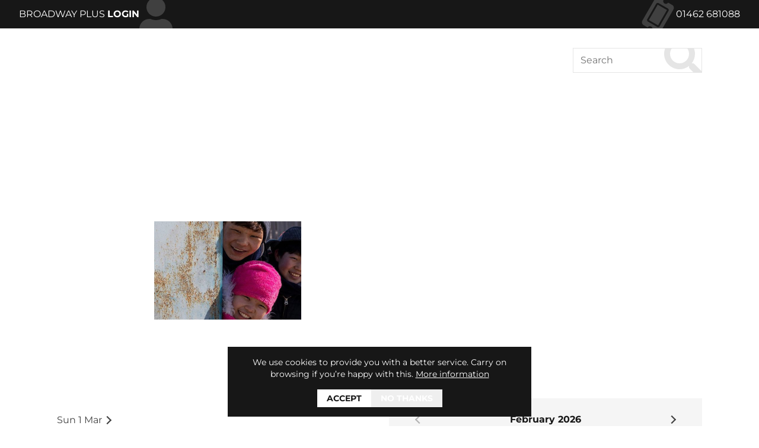

--- FILE ---
content_type: text/html; charset=utf-8
request_url: https://www.broadway-letchworth.com/cinema/film-club/
body_size: 10668
content:





<!DOCTYPE html>
<html class="h-full" lang="en-gb">
  <head>
    <meta charset="utf-8" />

    <title>
      
  Film Club

      
        - Broadway Cinema &amp; Theatre, Letchworth
      
    </title>

    
      <meta name="description" content="Join Letchworth FilmClub and have your say on what to see at the cinema! The FilmClub regularly meet on Sundays at 7.45pm." />
    

    <meta name="viewport" content="width=device-width, initial-scale=1" />

    <link rel="icon" href="/static/favicon.b0309300db30.ico" sizes="any" />
    <link rel="icon"
          href="/static/images/icon/icon.30bf7cd34928.svg"
          type="image/svg+xml" />
    <link rel="apple-touch-icon"
          href="/static/images/icon/apple-touch-icon.57f894ec850f.png" />
    <link rel="manifest" href="/static/site.317e6f8a15f4.webmanifest" />

    
    

    
    <link rel="stylesheet"
          type="text/css"
          media="screen"
          href="/static/css/main.1da7a85cadc3.css" />

    
      
    

    <script type="text/javascript">
      document.documentElement.classList.add("js");
    </script>
  </head>

  <body class="
                 min-h-full bg-white flex flex-col font-sans text-base text-gray-900 theme-cinema-theatre section-cinema
               ">
    

    


  
    <div
      id="cookie-banner"
      class="fixed right-4 bottom-4 left-4 z-50 print:hidden"
      x-cloak
      
      x-data="{
        cookiesAccepted: $persist(null),

        acceptCookies() {
          this.cookiesAccepted = true;
          this.enableTracking();
        },
        rejectCookies() {
          this.cookiesAccepted = false;
        },
        enableTracking() {
          this.enableGoogleAnalytics();
        },
        enableGoogleAnalytics() {
          const script = document.createElement('script');
          script.async = true;
          script.src = 'https://www.googletagmanager.com/gtag/js?id=G\u002DFYYJDHTQEV';

          document.head.appendChild(script);

          script.onload = function() {
            window.dataLayer = window.dataLayer || [];

            function gtag() {
              window.dataLayer.push(arguments);
            }

            gtag('js', new Date());
            gtag('config', 'G\u002DFYYJDHTQEV');
          };
        },
      }"
      
      x-init="if (cookiesAccepted) { enableTracking(); }"
      x-show="cookiesAccepted == null">
      <div class="mx-auto max-w-lg bg-gray-900 p-4 text-center text-white">
        <p class="mt-0 text-sm">
          We use cookies to provide you with a better service. Carry on browsing if you’re happy with this.
          <a href="/cookies-policy/"
             class="dim text-white underline">More information</a>
        </p>

        <div class="flex justify-center">
          <button id="cookie-banner__accept-button"
                  class="dim bg-white px-4 py-2 text-sm font-semibold uppercase leading-none text-gray-900"
                  @click.stop="acceptCookies">Accept</button>

          <button id="cookie-banner__accept-button"
                  class="dim px-4 py-2 text-sm font-semibold uppercase leading-none"
                  @click.stop="rejectCookies">No thanks</button>
        </div>
      </div>
    </div>
  



    <a href="#main" class="sr-only">Skip to main content</a>

    
  


    
  <div class="bg-gray-900">
    <div class="container overflow-hidden md:px-4 lg:px-8">
      <ul class="flex h-12 items-center justify-between uppercase">
        <li class="lg:w-1/3">
          <div class="relative inline-block">
            <span class="icon absolute -top-4 -left-8 z-0 h-16 w-16 text-gray-700 md:left-auto md:-right-16"
                  aria-hidden="true"><svg xmlns="http://www.w3.org/2000/svg" viewBox="0 0 448 512"><path fill="currentColor" d="M224 256c70.7 0 128-57.3 128-128S294.7 0 224 0 96 57.3 96 128s57.3 128 128 128m89.6 32h-16.7c-22.2 10.2-46.9 16-72.9 16s-50.6-5.8-72.9-16h-16.7C60.2 288 0 348.2 0 422.4V464c0 26.5 21.5 48 48 48h352c26.5 0 48-21.5 48-48v-41.6c0-74.2-60.2-134.4-134.4-134.4"/></svg></span>

            <a href="/broadway-plus/"
               class="dim relative z-10 inline-block text-white">
              Broadway Plus <strong>Login</strong>
            </a>
          </div>
        </li>
        <li class="text-right lg:w-1/3 lg:text-right">
          <div class="relative inline-block">
            <span class="icon absolute -top-2 -left-8 z-0 h-12 w-12 -rotate-[60deg] text-gray-700 md:-left-14"
                  aria-hidden="true"><svg xmlns="http://www.w3.org/2000/svg" viewBox="0 0 576 512"><!--! Font Awesome Free 6.1.1 by @fontawesome - https://fontawesome.com License - https://fontawesome.com/license/free (Icons: CC BY 4.0, Fonts: SIL OFL 1.1, Code: MIT License) Copyright 2022 Fonticons, Inc.--><path fill="currentColor" d="M128 160h320v192H128zm384-96c35.3 0 64 28.65 64 64v80c-26.5 0-48 21.5-48 48s21.5 48 48 48v80c0 35.3-28.7 64-64 64H64c-35.35 0-64-28.7-64-64v-80c26.51 0 48-21.5 48-48s-21.49-48-48-48v-80c0-35.35 28.65-64 64-64zM96 352c0 17.7 14.3 32 32 32h320c17.7 0 32-14.3 32-32V160c0-17.7-14.3-32-32-32H128c-17.7 0-32 14.3-32 32z"/></svg></span>

            
              <a href="tel:01462 681088" class="dim relative z-10 block text-white">
                01462 681088
              </a>
            
          </div>
        </li>
        
      </ul>
    </div>
  </div>


    
  <header class="has-bg relative text-white">
    <div class="container relative z-40 my-4 flex items-center justify-between">
      <div class="order-2 w-3/5 shrink-0 text-center lg:w-1/3">
        <a href="/" class="block text-current">
          <img src="
  /static/images/logos/broadway-cinema-theatre-logo-white.0ce1c495309b.svg
"
               alt="Broadway Cinema &amp; Theatre"
               class="mx-auto block h-full w-72" />
        </a>
      </div>

      <!-- mobile menu -->
      <div class="order-1 w-1/5">
        <div class="lg:hidden" x-data="{ open: false }">
          <div>
            <a href="#menu"
               class="block w-6 text-gray-900"
               @click.prevent="open = true">
              <span class="block" aria-hidden="true">
                <span class="my-1 block h-1 w-6 bg-current"></span>
                <span class="my-1 block h-1 w-6 bg-current"></span>
                <span class="my-1 block h-1 w-6 bg-current"></span>
              </span>
              <span class="sr-only">Menu</span>
            </a>
          </div>

          <div id="menu"
     class="invisible fixed inset-0 z-50 target:visible"
     role="dialog"
     aria-modal="true"
     aria-labelledby="menu-title"
     x-init="$el.classList.remove('invisible')"
     x-show="open"
     x-trap.inert.noscroll="open"
     @keydown.escape.prevent.stop="open = false">

  <!-- overlay -->
  <div class="fixed inset-0
              bg-black/95"
       x-show="open"
       x-transition:enter.opacity.duration.500ms
       x-transition:leave.opacity.duration.0ms></div>

  <!-- content -->
  <div class="h-full relative text-white"
       x-show="open"
       x-transition:enter.opacity.duration.500ms.delay.50ms
       x-transition:leave.opacity.duration.0ms>

    
      <div class="absolute top-3 right-4">
        <a href="#!"
           tabindex="0"
           class="dim block outline-none text-white"
           @click.prevent="open = false">
          <span class="relative block w-6 h-6" aria-hidden="true">
            <span class="absolute top-3 left-0 block h-1 w-6 origin-center rotate-45 bg-current"></span>
            <span class="absolute top-3 left-0 block h-1 w-6 bg-current origin-center -rotate-45"></span>
          </span>
          <span class="sr-only">Close</span>
        </a>
      </div>
    

    <h2 id="menu-title" class="sr-only">
      Main menu
    </h2>

    
  <nav aria-label="Main menu"
       class="flex h-full flex-col overflow-y-auto overscroll-contain">
    <div class="flex-grow p-8">

<ul>
  
    <li class="my-4">
      <a href="https://www.broadway-letchworth.com/cinema/"
         
         class="block p-2 text-2xl font-medium uppercase text-teal-500">
        Cinema
      </a>

      
        

<ul>
  
    <li class="  my-1">
      <a href="https://www.broadway-letchworth.com/cinema/whats-on/"
         class="block px-2 py-1 text-white
                ">What’s On</a>
      
    </li>
  
    <li class="  my-1">
      <a href="https://www.broadway-letchworth.com/cinema/kids-club/"
         class="block px-2 py-1 text-white
                ">Kids Club</a>
      
    </li>
  
    <li class="  my-1">
      <a href="https://www.broadway-letchworth.com/cinema/event-cinema/"
         class="block px-2 py-1 text-white
                ">Event Cinema</a>
      
    </li>
  
    <li class="  my-1">
      <a href="https://www.broadway-letchworth.com/cinema/special-screenings/"
         class="block px-2 py-1 text-white
                ">Special Screenings</a>
      
    </li>
  
    <li class="  my-1">
      <a href="https://www.broadway-letchworth.com/cinema/arts-society/"
         class="block px-2 py-1 text-white
                ">Arts Society</a>
      
    </li>
  
    <li class="  my-1">
      <a href="https://www.broadway-letchworth.com/cinema/mystery-mondays/"
         class="block px-2 py-1 text-white
                ">Mystery Movies</a>
      
    </li>
  
    <li class="  my-1">
      <a href="https://www.broadway-letchworth.com/cinema/letchworth-film-club/"
         class="block px-2 py-1 text-white
                ">Film Club</a>
      
    </li>
  
    <li class="  my-1">
      <a href="https://www.broadway-letchworth.com/cinema/environmental-films/"
         class="block px-2 py-1 text-white
                ">Little Green Cinema</a>
      
    </li>
  
    <li class="  my-1">
      <a href="https://www.broadway-letchworth.com/cinema/hong-kong-films/"
         class="block px-2 py-1 text-white
                ">Hong Kong Films</a>
      
    </li>
  
    <li class="  my-1">
      <a href="https://www.broadway-letchworth.com/cinema/under-the-radar/"
         class="block px-2 py-1 text-white
                ">Under the Radar</a>
      
    </li>
  
</ul>

      
    </li>
  
    <li class="my-4">
      <a href="https://www.broadway-letchworth.com/theatre/"
         
         class="block p-2 text-2xl font-medium uppercase text-teal-500">
        Theatre
      </a>

      
        

<ul>
  
    <li class="  my-1">
      <a href="https://www.broadway-letchworth.com/theatre/whats-on/"
         class="block px-2 py-1 text-white
                ">What’s On</a>
      
    </li>
  
</ul>

      
    </li>
  
    <li class="my-4">
      <a href="https://www.broadway-letchworth.com/your-visit/"
         
         class="block p-2 text-2xl font-medium uppercase text-teal-500">
        Your Visit
      </a>

      
        

<ul>
  
    <li class="  my-1">
      <a href="https://www.broadway-letchworth.com/your-visit/covid/"
         class="block px-2 py-1 text-white
                ">Covid</a>
      
    </li>
  
    <li class="  my-1">
      <a href="https://www.broadway-letchworth.com/your-visit/getting-here/"
         class="block px-2 py-1 text-white
                ">Getting Here</a>
      
    </li>
  
    <li class="  my-1">
      <a href="https://www.broadway-letchworth.com/your-visit/how-to-book-tickets/"
         class="block px-2 py-1 text-white
                ">How to Book Tickets</a>
      
    </li>
  
    <li class="  my-1">
      <a href="https://www.broadway-letchworth.com/your-visit/food-drink/"
         class="block px-2 py-1 text-white
                ">Food &amp; Drink</a>
      
    </li>
  
    <li class="  my-1">
      <a href="https://www.broadway-letchworth.com/your-visit/opening-hours-times/"
         class="block px-2 py-1 text-white
                ">Opening Hours &amp; Times</a>
      
    </li>
  
    <li class="  my-1">
      <a href="https://www.broadway-letchworth.com/your-visit/faq/"
         class="block px-2 py-1 text-white
                ">FAQs</a>
      
    </li>
  
</ul>

      
    </li>
  
    <li class="my-4">
      <a href="https://www.broadway-letchworth.com/about-us/"
         
         class="block p-2 text-2xl font-medium uppercase text-teal-500">
        About Us
      </a>

      
        

<ul>
  
    <li class="  my-1">
      <a href="https://www.broadway-letchworth.com/about-us/our-story/"
         class="block px-2 py-1 text-white
                ">Our Story</a>
      
    </li>
  
    <li class="  my-1">
      <a href="https://www.broadway-letchworth.com/about-us/sister-venues/"
         class="block px-2 py-1 text-white
                ">Sister Venues</a>
      
    </li>
  
    <li class="  my-1">
      <a href="https://www.broadway-letchworth.com/about-us/contact-form/"
         class="block px-2 py-1 text-white
                ">Contact Us</a>
      
    </li>
  
    <li class="  my-1">
      <a href="https://www.broadway-letchworth.com/about-us/private-hire/"
         class="block px-2 py-1 text-white
                ">Private Hire</a>
      
    </li>
  
</ul>

      
    </li>
  
</ul>
</div>

    
  </nav>

  </div>
</div>

        </div>
      </div>
      <!-- /mobile menu -->

      <div class="order-3 my-4 w-1/5">
        <div x-data="{ open: false }">
          <div class="text-right lg:hidden">
            <a href="#search"
               class="inline-block text-gray-900"
               @click.prevent="open = true">
              <span class="icon h-8 w-8" aria-hidden="true"><svg xmlns="http://www.w3.org/2000/svg" viewBox="0 0 512 512"><path fill="currentColor" d="M505 442.7 405.3 343c-4.5-4.5-10.6-7-17-7H372c27.6-35.3 44-79.7 44-128C416 93.1 322.9 0 208 0S0 93.1 0 208s93.1 208 208 208c48.3 0 92.7-16.4 128-44v16.3c0 6.4 2.5 12.5 7 17l99.7 99.7c9.4 9.4 24.6 9.4 33.9 0l28.3-28.3c9.4-9.4 9.4-24.6.1-34M208 336c-70.7 0-128-57.2-128-128 0-70.7 57.2-128 128-128 70.7 0 128 57.2 128 128 0 70.7-57.2 128-128 128"/></svg></span>
              <span class="sr-only">Search</span>
            </a>
          </div>

          <div id="search"
     class="invisible fixed inset-0 z-50 target:visible"
     role="dialog"
     aria-modal="true"
     aria-labelledby="search-title"
     x-init="$el.classList.remove('invisible')"
     x-show="open"
     x-trap.inert.noscroll="open"
     @keydown.escape.prevent.stop="open = false">

  <!-- overlay -->
  <div class="fixed inset-0
              bg-black/95"
       x-show="open"
       x-transition:enter.opacity.duration.500ms
       x-transition:leave.opacity.duration.0ms></div>

  <!-- content -->
  <div class="h-full relative text-white"
       x-show="open"
       x-transition:enter.opacity.duration.500ms.delay.50ms
       x-transition:leave.opacity.duration.0ms>

    
      <div class="absolute top-3 right-4">
        <a href="#!"
           tabindex="0"
           class="dim block outline-none text-white"
           @click.prevent="open = false">
          <span class="relative block w-6 h-6" aria-hidden="true">
            <span class="absolute top-3 left-0 block h-1 w-6 origin-center rotate-45 bg-current"></span>
            <span class="absolute top-3 left-0 block h-1 w-6 bg-current origin-center -rotate-45"></span>
          </span>
          <span class="sr-only">Close</span>
        </a>
      </div>
    

    <h2 id="search-title" class="sr-only">
      Search
    </h2>

    
  <div class="h-full flex items-center">
    <div class="mx-auto max-w-prose p-8" @click.outside="open = false">
      <h2>Search for films, shows &amp; more…</h2>

      <form action="/search/"
      method="get"
      class="relative overflow-hidden bg-white text-gray-900">
  <label for="query" class="sr-only">Search</label>

  <input type="search"
         name="query"
         placeholder="Search"
         
         id="query"
         class="form-input relative z-10 w-full border-gray-200 bg-transparent" />

  <span class="icon absolute -top-4 right-0 z-0 h-16 w-16 text-gray-200"
        aria-hidden="true"><svg xmlns="http://www.w3.org/2000/svg" viewBox="0 0 512 512"><path fill="currentColor" d="M505 442.7 405.3 343c-4.5-4.5-10.6-7-17-7H372c27.6-35.3 44-79.7 44-128C416 93.1 322.9 0 208 0S0 93.1 0 208s93.1 208 208 208c48.3 0 92.7-16.4 128-44v16.3c0 6.4 2.5 12.5 7 17l99.7 99.7c9.4 9.4 24.6 9.4 33.9 0l28.3-28.3c9.4-9.4 9.4-24.6.1-34M208 336c-70.7 0-128-57.2-128-128 0-70.7 57.2-128 128-128 70.7 0 128 57.2 128 128 0 70.7-57.2 128-128 128"/></svg></span>
</form>

    </div>
  </div>

  </div>
</div>

        </div>

        <div class="hidden lg:block">
          <form action="/search/"
      method="get"
      class="relative overflow-hidden bg-white text-gray-900">
  <label for="query-1" class="sr-only">Search</label>

  <input type="search"
         name="query"
         placeholder="Search"
         
         id="query-1"
         class="form-input relative z-10 w-full border-gray-200 bg-transparent" />

  <span class="icon absolute -top-4 right-0 z-0 h-16 w-16 text-gray-200"
        aria-hidden="true"><svg xmlns="http://www.w3.org/2000/svg" viewBox="0 0 512 512"><path fill="currentColor" d="M505 442.7 405.3 343c-4.5-4.5-10.6-7-17-7H372c27.6-35.3 44-79.7 44-128C416 93.1 322.9 0 208 0S0 93.1 0 208s93.1 208 208 208c48.3 0 92.7-16.4 128-44v16.3c0 6.4 2.5 12.5 7 17l99.7 99.7c9.4 9.4 24.6 9.4 33.9 0l28.3-28.3c9.4-9.4 9.4-24.6.1-34M208 336c-70.7 0-128-57.2-128-128 0-70.7 57.2-128 128-128 70.7 0 128 57.2 128 128 0 70.7-57.2 128-128 128"/></svg></span>
</form>

        </div>
      </div>
    </div>

    <!-- desktop menu -->
    <div class="container relative z-10 my-4 hidden lg:block">
      <nav aria-label="Main menu" class="mx-2">
        

<ul class="relative flex justify-between">
  
    <li>
      <a href="https://www.broadway-letchworth.com/cinema/"
         
         class="dim block p-2 text-xl font-medium uppercase text-current
                opacity-75">Cinema</a>
    </li>
  
    <li>
      <a href="https://www.broadway-letchworth.com/theatre/"
         
         class="dim block p-2 text-xl font-medium uppercase text-current
                ">Theatre</a>
    </li>
  
    <li>
      <a href="https://www.broadway-letchworth.com/your-visit/"
         
         class="dim block p-2 text-xl font-medium uppercase text-current
                ">Your Visit</a>
    </li>
  
    <li>
      <a href="https://www.broadway-letchworth.com/about-us/"
         
         class="dim block p-2 text-xl font-medium uppercase text-current
                ">About Us</a>
    </li>
  
</ul>


  
    <div class="border-t border-t-current opacity-50"></div>

    <nav aria-label="Sub menu">
      

<ul class="my-2 flex flex-wrap items-start justify-center gap-x-4 gap-y-2">
  
    <li>
      <a href="https://www.broadway-letchworth.com/cinema/whats-on/"
         class="dim block px-2 py-1 leading-normal
                
                  text-current
                ">What’s On</a>
    </li>
  
    <li>
      <a href="https://www.broadway-letchworth.com/cinema/kids-club/"
         class="dim block px-2 py-1 leading-normal
                
                  text-current
                ">Kids Club</a>
    </li>
  
    <li>
      <a href="https://www.broadway-letchworth.com/cinema/event-cinema/"
         class="dim block px-2 py-1 leading-normal
                
                  text-current
                ">Event Cinema</a>
    </li>
  
    <li>
      <a href="https://www.broadway-letchworth.com/cinema/special-screenings/"
         class="dim block px-2 py-1 leading-normal
                
                  text-current
                ">Special Screenings</a>
    </li>
  
    <li>
      <a href="https://www.broadway-letchworth.com/cinema/arts-society/"
         class="dim block px-2 py-1 leading-normal
                
                  text-current
                ">Arts Society</a>
    </li>
  
    <li>
      <a href="https://www.broadway-letchworth.com/cinema/mystery-mondays/"
         class="dim block px-2 py-1 leading-normal
                
                  text-current
                ">Mystery Movies</a>
    </li>
  
    <li>
      <a href="https://www.broadway-letchworth.com/cinema/letchworth-film-club/"
         class="dim block px-2 py-1 leading-normal
                
                  text-current
                ">Film Club</a>
    </li>
  
    <li>
      <a href="https://www.broadway-letchworth.com/cinema/environmental-films/"
         class="dim block px-2 py-1 leading-normal
                
                  text-current
                ">Little Green Cinema</a>
    </li>
  
    <li>
      <a href="https://www.broadway-letchworth.com/cinema/hong-kong-films/"
         class="dim block px-2 py-1 leading-normal
                
                  text-current
                ">Hong Kong Films</a>
    </li>
  
    <li>
      <a href="https://www.broadway-letchworth.com/cinema/under-the-radar/"
         class="dim block px-2 py-1 leading-normal
                
                  text-current
                ">Under the Radar</a>
    </li>
  
</ul>


  

  

  

  

  

  

  

  

  

  


    </nav>
  

  

  

  


      </nav>
    </div>
    <!-- /desktop menu -->

    
  <div class="absolute inset-0 overflow-hidden cinema:bg-red-500 theatre:bg-purple-500">
    <div class="relative h-full md:container">
      <div class="viewfinder viewfinder-fluid-lg cinema:viewfinder-geometric theatre:viewfinder-stripes h-full before:-bottom-24 before:left-4 before:rotate-[135deg] after:-top-16 after:-right-24 after:rotate-45 md:before:-left-1/3 md:before:bottom-1/2 md:before:rotate-[220deg] md:after:-right-1/2 md:after:top-1/3 md:after:rotate-[130deg]">
      </div>
    </div>
  </div>

  <div class="container my-8">
    
      <div class="relative z-20 mx-auto max-w-md text-center md:flex md:max-w-3xl md:items-center md:gap-8 md:text-left">
        <div class="hidden w-1/3 border-4 border-white md:block">
          








  <div class="aspect-w-6 aspect-h-4">

    <img src="/media/images/If_Only_I_Could_Hibernate.2e16d0ba.fill-325x217-c0.png"
     srcset="[data-uri]"
     data-srcset="/media/images/If_Only_I_Could_Hibernate.2e16d0ba.fill-325x217-c0.png 325w,
                  /media/images/If_Only_I_Could_Hibernate.2e16d0ba.fill-650x433-c0.png 650w,
                  /media/images/If_Only_I_Could_Hibernate.2e16d0ba.fill-1300x867-c0.png 1300w
                  , /media/images/If_Only_I_Could_Hibernate.2e16d0ba.fill-2600x1733-c0.png 2600w
                  "
     alt="If Only I Could Hibernate"
     class="lazy "
     x-cloak
     x-data="lazy"
     x-bind="image"
     
       data-sizes="auto" @resize.window.debounce="setSizes"
      />

<noscript>
  <img src="/media/images/If_Only_I_Could_Hibernate.2e16d0ba.fill-325x217-c0.png"
       alt="If Only I Could Hibernate"
       class="" />
</noscript>


  </div>


        </div>
        <div class="md:w-2/3">
          <h1 class="my-4 uppercase">Film Club</h1>

          <div class="nested-invert">
            

<div class="nested-heading nested-link nested-blockquote nested-intro nested-list ">
  <p data-block-key="25d81">Letchworth FilmClub is back and once again screening its annual programme of films at Broadway Cinema. The FilmClub regularly meet on Sundays at 7.45pm to watch award-winning movies, foreign hits or timeless classics. The films are selected by Letchworth FilmClub members, so why not join and have your say on what to see on the big screen.</p><p data-block-key="f5tnb">For more information, please email <a href="https://newsletters.letchworth.com/t/y-l-ohtildd-l-k/" target="_blank" rel="noopener noreferrer"><b>info@letchworthfilmclub.com</b></a></p>
</div>

          </div>
        </div>
      </div>
    
  </div>

  </header>


    


    
  <main id="main" class="grow">
    <div id="content" class="container my-8 overflow-hidden" hx-history-elt="">
      <div class="shows">
        <div class="shows__calendar">
          
  
    <div id="calendar">

<div class="mx-auto w-full bg-gray-100 p-4">
  <table class="w-full table-fixed border-collapse">
    <thead>
      <tr>
        <td class="p-2 text-center">
          
            <span class="opacity-30 arrow-left" aria-hidden="true"></span>
          
        </td>
        <td colspan="5" class="p-2 text-center font-bold">February 2026</td>
        <td class="p-2 text-center">
          
            <a href="/cinema/film-club/2026/03/01/"
               class="dim block"
               title="Next month"
               aria-label="Next month"
               hx-get="/cinema/film-club/2026/03/01/"
               hx-target="#calendar">
              <span class="arrow-right" aria-hidden="true"></span>
            </a>
          
        </td>
      </tr>
      <tr class="bg-gray-900 text-white">
        <td class="p-2 text-center">
          <span aria-hidden="true">Mo</span>
          <span class="sr-only">Monday</span>
        </td>
        <td class="p-2 text-center">
          <span aria-hidden="true">Tu</span>
          <span class="sr-only">Tuesday</span>
        </td>
        <td class="p-2 text-center">
          <span aria-hidden="true">We</span>
          <span class="sr-only">Wednesday</span>
        </td>
        <td class="p-2 text-center">
          <span aria-hidden="true">Th</span>
          <span class="sr-only">Thursday</span>
        </td>
        <td class="p-2 text-center">
          <span aria-hidden="true">Fr</span>
          <span class="sr-only">Friday</span>
        </td>
        <td class="p-2 text-center">
          <span aria-hidden="true">Sa</span>
          <span class="sr-only">Saturday</span>
        </td>
        <td class="p-2 text-center">
          <span aria-hidden="true">Su</span>
          <span class="sr-only">Sunday</span>
        </td>
      </tr>
    </thead>
    <tbody>
      
        <tr>
          
            <td class="px-1 py-1 text-center text-gray-500
                       pt-2">
              
                <div class="px-0.5 py-1 lg:py-2
                            "
                     aria-label="
                                 
                                   Mon 26 Jan
                                 ">
                  <span aria-hidden="true">26</span>
                </div>
              
            </td>
          
            <td class="px-1 py-1 text-center text-gray-500
                       pt-2">
              
                <div class="px-0.5 py-1 lg:py-2
                            "
                     aria-label="
                                 
                                   Tue 27 Jan
                                 ">
                  <span aria-hidden="true">27</span>
                </div>
              
            </td>
          
            <td class="px-1 py-1 text-center text-gray-500
                       pt-2">
              
                <div class="px-0.5 py-1 lg:py-2
                            "
                     aria-label="
                                 
                                   Wed 28 Jan
                                 ">
                  <span aria-hidden="true">28</span>
                </div>
              
            </td>
          
            <td class="px-1 py-1 text-center text-gray-500
                       pt-2">
              
                <div class="px-0.5 py-1 lg:py-2
                            "
                     aria-label="
                                 
                                   Thu 29 Jan
                                 ">
                  <span aria-hidden="true">29</span>
                </div>
              
            </td>
          
            <td class="px-1 py-1 text-center text-gray-500
                       pt-2">
              
                <div class="px-0.5 py-1 lg:py-2
                            "
                     aria-label="
                                 
                                   Fri 30 Jan
                                 ">
                  <span aria-hidden="true">30</span>
                </div>
              
            </td>
          
            <td class="px-1 py-1 text-center text-gray-500
                       pt-2">
              
                <div class="px-0.5 py-1 lg:py-2
                            "
                     aria-label="
                                 
                                   Sat 31 Jan
                                 ">
                  <span aria-hidden="true">31</span>
                </div>
              
            </td>
          
            <td class="px-1 py-1 text-center text-gray-500
                       pt-2">
              
                <a href="/cinema/film-club/2026/02/01/"
                  class="dim block bg-gray-200 px-0.5 py-1 leading-loose lg:py-2
                  cinema:bg-red-300 theatre:bg-purple-300"
                  aria-label="
                  
                    1, today
                  "
                  
                  
                     hx-get="/cinema/film-club/2026/02/01/"
                     hx-target="#listing"
                     hx-swap="innerHTML show:#main:top"
                     hx-push-url="true"
                  
                  
                >1</a>
              
            </td>
          
        </tr>
      
        <tr>
          
            <td class="px-1 py-1 text-center text-gray-500
                       ">
              
                <div class="px-0.5 py-1 lg:py-2
                            
                              text-gray-900
                            "
                     aria-label="
                                 
                                   2
                                 ">
                  <span aria-hidden="true">2</span>
                </div>
              
            </td>
          
            <td class="px-1 py-1 text-center text-gray-500
                       ">
              
                <div class="px-0.5 py-1 lg:py-2
                            
                              text-gray-900
                            "
                     aria-label="
                                 
                                   3
                                 ">
                  <span aria-hidden="true">3</span>
                </div>
              
            </td>
          
            <td class="px-1 py-1 text-center text-gray-500
                       ">
              
                <div class="px-0.5 py-1 lg:py-2
                            
                              text-gray-900
                            "
                     aria-label="
                                 
                                   4
                                 ">
                  <span aria-hidden="true">4</span>
                </div>
              
            </td>
          
            <td class="px-1 py-1 text-center text-gray-500
                       ">
              
                <div class="px-0.5 py-1 lg:py-2
                            
                              text-gray-900
                            "
                     aria-label="
                                 
                                   5
                                 ">
                  <span aria-hidden="true">5</span>
                </div>
              
            </td>
          
            <td class="px-1 py-1 text-center text-gray-500
                       ">
              
                <div class="px-0.5 py-1 lg:py-2
                            
                              text-gray-900
                            "
                     aria-label="
                                 
                                   6
                                 ">
                  <span aria-hidden="true">6</span>
                </div>
              
            </td>
          
            <td class="px-1 py-1 text-center text-gray-500
                       ">
              
                <div class="px-0.5 py-1 lg:py-2
                            
                              text-gray-900
                            "
                     aria-label="
                                 
                                   7
                                 ">
                  <span aria-hidden="true">7</span>
                </div>
              
            </td>
          
            <td class="px-1 py-1 text-center text-gray-500
                       ">
              
                <div class="px-0.5 py-1 lg:py-2
                            
                              text-gray-900
                            "
                     aria-label="
                                 
                                   8
                                 ">
                  <span aria-hidden="true">8</span>
                </div>
              
            </td>
          
        </tr>
      
        <tr>
          
            <td class="px-1 py-1 text-center text-gray-500
                       ">
              
                <div class="px-0.5 py-1 lg:py-2
                            
                              text-gray-900
                            "
                     aria-label="
                                 
                                   9
                                 ">
                  <span aria-hidden="true">9</span>
                </div>
              
            </td>
          
            <td class="px-1 py-1 text-center text-gray-500
                       ">
              
                <div class="px-0.5 py-1 lg:py-2
                            
                              text-gray-900
                            "
                     aria-label="
                                 
                                   10
                                 ">
                  <span aria-hidden="true">10</span>
                </div>
              
            </td>
          
            <td class="px-1 py-1 text-center text-gray-500
                       ">
              
                <div class="px-0.5 py-1 lg:py-2
                            
                              text-gray-900
                            "
                     aria-label="
                                 
                                   11
                                 ">
                  <span aria-hidden="true">11</span>
                </div>
              
            </td>
          
            <td class="px-1 py-1 text-center text-gray-500
                       ">
              
                <div class="px-0.5 py-1 lg:py-2
                            
                              text-gray-900
                            "
                     aria-label="
                                 
                                   12
                                 ">
                  <span aria-hidden="true">12</span>
                </div>
              
            </td>
          
            <td class="px-1 py-1 text-center text-gray-500
                       ">
              
                <div class="px-0.5 py-1 lg:py-2
                            
                              text-gray-900
                            "
                     aria-label="
                                 
                                   13
                                 ">
                  <span aria-hidden="true">13</span>
                </div>
              
            </td>
          
            <td class="px-1 py-1 text-center text-gray-500
                       ">
              
                <div class="px-0.5 py-1 lg:py-2
                            
                              text-gray-900
                            "
                     aria-label="
                                 
                                   14
                                 ">
                  <span aria-hidden="true">14</span>
                </div>
              
            </td>
          
            <td class="px-1 py-1 text-center text-gray-500
                       ">
              
                <div class="px-0.5 py-1 lg:py-2
                            
                              text-gray-900
                            "
                     aria-label="
                                 
                                   15
                                 ">
                  <span aria-hidden="true">15</span>
                </div>
              
            </td>
          
        </tr>
      
        <tr>
          
            <td class="px-1 py-1 text-center text-gray-500
                       ">
              
                <div class="px-0.5 py-1 lg:py-2
                            
                              text-gray-900
                            "
                     aria-label="
                                 
                                   16
                                 ">
                  <span aria-hidden="true">16</span>
                </div>
              
            </td>
          
            <td class="px-1 py-1 text-center text-gray-500
                       ">
              
                <div class="px-0.5 py-1 lg:py-2
                            
                              text-gray-900
                            "
                     aria-label="
                                 
                                   17
                                 ">
                  <span aria-hidden="true">17</span>
                </div>
              
            </td>
          
            <td class="px-1 py-1 text-center text-gray-500
                       ">
              
                <div class="px-0.5 py-1 lg:py-2
                            
                              text-gray-900
                            "
                     aria-label="
                                 
                                   18
                                 ">
                  <span aria-hidden="true">18</span>
                </div>
              
            </td>
          
            <td class="px-1 py-1 text-center text-gray-500
                       ">
              
                <div class="px-0.5 py-1 lg:py-2
                            
                              text-gray-900
                            "
                     aria-label="
                                 
                                   19
                                 ">
                  <span aria-hidden="true">19</span>
                </div>
              
            </td>
          
            <td class="px-1 py-1 text-center text-gray-500
                       ">
              
                <div class="px-0.5 py-1 lg:py-2
                            
                              text-gray-900
                            "
                     aria-label="
                                 
                                   20
                                 ">
                  <span aria-hidden="true">20</span>
                </div>
              
            </td>
          
            <td class="px-1 py-1 text-center text-gray-500
                       ">
              
                <div class="px-0.5 py-1 lg:py-2
                            
                              text-gray-900
                            "
                     aria-label="
                                 
                                   21
                                 ">
                  <span aria-hidden="true">21</span>
                </div>
              
            </td>
          
            <td class="px-1 py-1 text-center text-gray-500
                       ">
              
                <div class="px-0.5 py-1 lg:py-2
                            
                              text-gray-900
                            "
                     aria-label="
                                 
                                   22
                                 ">
                  <span aria-hidden="true">22</span>
                </div>
              
            </td>
          
        </tr>
      
        <tr>
          
            <td class="px-1 py-1 text-center text-gray-500
                       ">
              
                <div class="px-0.5 py-1 lg:py-2
                            
                              text-gray-900
                            "
                     aria-label="
                                 
                                   23
                                 ">
                  <span aria-hidden="true">23</span>
                </div>
              
            </td>
          
            <td class="px-1 py-1 text-center text-gray-500
                       ">
              
                <div class="px-0.5 py-1 lg:py-2
                            
                              text-gray-900
                            "
                     aria-label="
                                 
                                   24
                                 ">
                  <span aria-hidden="true">24</span>
                </div>
              
            </td>
          
            <td class="px-1 py-1 text-center text-gray-500
                       ">
              
                <div class="px-0.5 py-1 lg:py-2
                            
                              text-gray-900
                            "
                     aria-label="
                                 
                                   25
                                 ">
                  <span aria-hidden="true">25</span>
                </div>
              
            </td>
          
            <td class="px-1 py-1 text-center text-gray-500
                       ">
              
                <div class="px-0.5 py-1 lg:py-2
                            
                              text-gray-900
                            "
                     aria-label="
                                 
                                   26
                                 ">
                  <span aria-hidden="true">26</span>
                </div>
              
            </td>
          
            <td class="px-1 py-1 text-center text-gray-500
                       ">
              
                <div class="px-0.5 py-1 lg:py-2
                            
                              text-gray-900
                            "
                     aria-label="
                                 
                                   27
                                 ">
                  <span aria-hidden="true">27</span>
                </div>
              
            </td>
          
            <td class="px-1 py-1 text-center text-gray-500
                       ">
              
                <div class="px-0.5 py-1 lg:py-2
                            
                              text-gray-900
                            "
                     aria-label="
                                 
                                   28
                                 ">
                  <span aria-hidden="true">28</span>
                </div>
              
            </td>
          
            <td class="px-1 py-1 text-center text-gray-500
                       ">
              
                <a href="/cinema/film-club/2026/03/01/"
                  class="dim block bg-gray-200 px-0.5 py-1 leading-loose lg:py-2
                  "
                  aria-label="
                  
                    Sun 1 Mar
                  "
                  
                  
                     hx-get="/cinema/film-club/2026/03/01/"
                     hx-target="#listing"
                     hx-swap="innerHTML show:#main:top"
                     hx-push-url="true"
                  
                  
                >1</a>
              
            </td>
          
        </tr>
      
    </tbody>
  </table>
</div>
</div>
  

        </div>

        <div id="listing" class="shows__listing">
          
  
    <ul class="-mx-2 my-6 flex justify-between"
        hx-boost="true"
        hx-target="#listing"
        hx-swap="innerHTML show:#main:top"
        hx-push-url="true">
      

      
        <li class="mx-2">
          <a href="/cinema/film-club/2026/03/01/"
             class="dim">
            <span class="inline-block align-middle">Sun 1 Mar</span>
            <span class="arrow-right align-middle" aria-hidden="true"></span>
          </a>
        </li>
      
    </ul>

    <h2 class="flex overflow-hidden">
  <div class="bg-teal-500 px-2 py-1 text-white">
    
      Sun 1 Feb
    
  </div>
  <div class="clip-angle-1 w-8 self-stretch bg-teal-500"></div>
</h2>


    
      



  
    <article class="my-8 show-teaser">
      <div class="show-teaser__poster">
        <a href="/cinema/whats-on/bird/" class="block dim">
          


  
  




  <div class="aspect-w-4 aspect-h-6">

    <img src="https://booking.broadway-letchworth.com/CDN/media/entity/get/FilmPosterGraphic/A000004556?allowPlaceHolder=true&amp;referenceScheme=Global&amp;height=270"
        srcset="[data-uri]"
        data-srcset="https://booking.broadway-letchworth.com/CDN/media/entity/get/FilmPosterGraphic/A000004556?allowPlaceHolder=true&amp;referenceScheme=Global&amp;height=270 325w,
                      https://booking.broadway-letchworth.com/CDN/media/entity/get/FilmPosterGraphic/A000004556?allowPlaceHolder=true&amp;referenceScheme=Global&amp;height=520 650w"
        data-sizes="auto"
        alt="Bird"
        class="lazy object-center object-cover "
        x-cloak
        x-data="lazy"
        x-bind="image"
        @resize.window.debounce="setSizes" />

    <noscript>
      <img src="https://booking.broadway-letchworth.com/CDN/media/entity/get/FilmPosterGraphic/A000004556?allowPlaceHolder=true&amp;referenceScheme=Global&amp;height=270"
          alt="Bird"
          class="object-center object-cover " />
    </noscript>

  </div>


        </a>
      </div>

      <div class="show-teaser__title">
        <h3 class="my-0">
          <a href="/cinema/whats-on/bird/" class="dim">Bird</a>

          
            <span class="inline-block h-8 w-8 align-middle">
              


  
    <img src="/static/images/icons/ratings/15.859bd4babb2f.svg"
         alt="15"
         title="15"
         class="h-8 w-8" />
  


            </span>
          
        </h3>
      </div>

      <div class="show-teaser__synopsis">
        
          

<div class="nested-heading nested-link nested-blockquote nested-intro nested-list ">
  A twelve year old girl's life changes dramatically when she meets an unusual stranger with a mysterious past. This challenging yet uplifting British social drama contains brutal sequences of domestic abuse and gang violence.
</div>

        
      </div>

      <div class="show-teaser__sessions">
        <ul class="grid grid-cols-2 gap-1">
  
          <li>


  <a href="https://booking.broadway-letchworth.com/Ticketing/visSelectTickets.aspx?cinemacode=9999&amp;txtSessionId=45329"
     class="dim block px-3 py-1 text-center leading-normal text-white outline-0
            
              bg-red-500
            "
     aria-label="7:45 PM">
    19:45
  </a>

</li>
  
        </ul>
      </div>
    </article>
  


    

    
  

        </div>

        <div class="shows__promotions">
          
            
            <div class="grid grid-cols-1 gap-4 lg:grid-cols-2">
              
            </div>
          
        </div>
      </div>
    </div>
  </main>


    
  <footer id="footer" class="relative overflow-hidden bg-gray-700 text-white">
    <div class="relative z-10 overflow-hidden text-center">
      <div class="container my-4">
        <div class="md:flex md:justify-between">
          <div class="md:w-1/3 md:text-left">
            <address class="my-8 not-italic uppercase md:my-4">
              <strong class="text-lg">Broadway Cinema &amp; Theatre</strong>
              <br />
              Eastcheap
              <br />
              Letchworth Garden City
              <br />
              SG6 3DD
            </address>

            
              <p class="font-bold">
                <a href="tel:01462 681088" class="dim text-white">01462 681088</a>
              </p>
            
          </div>

          <div class="md:w-1/3"><ul class="my-10 flex justify-center">
  <li class="mx-3">
    <a href="https://twitter.com/Broadway_Cinema"
       rel="noopener"
       target="_blank"
       title="Twitter"
       class="dim block text-white">
      <span class="icon h-8 w-8" aria-hidden="true"><svg xmlns="http://www.w3.org/2000/svg" viewBox="0 0 512 512"><!--! Font Awesome Free 6.0.0 by @fontawesome - https://fontawesome.com License - https://fontawesome.com/license/free (Icons: CC BY 4.0, Fonts: SIL OFL 1.1, Code: MIT License) Copyright 2022 Fonticons, Inc.--><path fill="currentColor" d="M459.37 151.716c.325 4.548.325 9.097.325 13.645 0 138.72-105.583 298.558-298.558 298.558-59.452 0-114.68-17.219-161.137-47.106 8.447.974 16.568 1.299 25.34 1.299 49.055 0 94.213-16.568 130.274-44.832-46.132-.975-84.792-31.188-98.112-72.772 6.498.974 12.995 1.624 19.818 1.624 9.421 0 18.843-1.3 27.614-3.573-48.081-9.747-84.143-51.98-84.143-102.985v-1.299c13.969 7.797 30.214 12.67 47.431 13.319-28.264-18.843-46.781-51.005-46.781-87.391 0-19.492 5.197-37.36 14.294-52.954 51.655 63.675 129.3 105.258 216.365 109.807-1.624-7.797-2.599-15.918-2.599-24.04 0-57.828 46.782-104.934 104.934-104.934 30.213 0 57.502 12.67 76.67 33.137 23.715-4.548 46.456-13.32 66.599-25.34-7.798 24.366-24.366 44.833-46.132 57.827 21.117-2.273 41.584-8.122 60.426-16.243-14.292 20.791-32.161 39.308-52.628 54.253"/></svg></span>
      <span class="sr-only">Twitter</span>
    </a>
  </li>
  <li class="mx-3">
    <a href="https://www.facebook.com/broadwaycinemalgc"
       rel="noopener"
       target="_blank"
       title="Facebook"
       class="dim block text-white">
      <span class="icon h-8 w-8" aria-hidden="true">
        <svg xmlns="http://www.w3.org/2000/svg" viewBox="0 0 448 512"><!--! Font Awesome Free 6.1.1 by @fontawesome - https://fontawesome.com License - https://fontawesome.com/license/free (Icons: CC BY 4.0, Fonts: SIL OFL 1.1, Code: MIT License) Copyright 2022 Fonticons, Inc.--><path fill="currentColor" d="M400 32H48A48 48 0 0 0 0 80v352a48 48 0 0 0 48 48h137.25V327.69h-63V256h63v-54.64c0-62.15 37-96.48 93.67-96.48 27.14 0 55.52 4.84 55.52 4.84v61h-31.27c-30.81 0-40.42 19.12-40.42 38.73V256h68.78l-11 71.69h-57.78V480H400a48 48 0 0 0 48-48V80a48 48 0 0 0-48-48"/></svg>
      </span>
      <span class="sr-only">Facebook</span>
    </a>
  </li>
  <li class="mx-3">
    <a href="https://www.instagram.com/broadway_cinema_theatre/"
       rel="noopener"
       target="_blank"
       title="Instagram"
       class="dim block text-white">
      <span class="icon h-8 w-8" aria-hidden="true"><svg xmlns="http://www.w3.org/2000/svg" viewBox="0 0 448 512"><!--! Font Awesome Free 6.0.0 by @fontawesome - https://fontawesome.com License - https://fontawesome.com/license/free (Icons: CC BY 4.0, Fonts: SIL OFL 1.1, Code: MIT License) Copyright 2022 Fonticons, Inc.--><path fill="currentColor" d="M224.1 141c-63.6 0-114.9 51.3-114.9 114.9s51.3 114.9 114.9 114.9S339 319.5 339 255.9 287.7 141 224.1 141m0 189.6c-41.1 0-74.7-33.5-74.7-74.7s33.5-74.7 74.7-74.7 74.7 33.5 74.7 74.7-33.6 74.7-74.7 74.7m146.4-194.3c0 14.9-12 26.8-26.8 26.8-14.9 0-26.8-12-26.8-26.8s12-26.8 26.8-26.8 26.8 12 26.8 26.8m76.1 27.2c-1.7-35.9-9.9-67.7-36.2-93.9-26.2-26.2-58-34.4-93.9-36.2-37-2.1-147.9-2.1-184.9 0-35.8 1.7-67.6 9.9-93.9 36.1s-34.4 58-36.2 93.9c-2.1 37-2.1 147.9 0 184.9 1.7 35.9 9.9 67.7 36.2 93.9s58 34.4 93.9 36.2c37 2.1 147.9 2.1 184.9 0 35.9-1.7 67.7-9.9 93.9-36.2 26.2-26.2 34.4-58 36.2-93.9 2.1-37 2.1-147.8 0-184.8M398.8 388c-7.8 19.6-22.9 34.7-42.6 42.6-29.5 11.7-99.5 9-132.1 9s-102.7 2.6-132.1-9c-19.6-7.8-34.7-22.9-42.6-42.6-11.7-29.5-9-99.5-9-132.1s-2.6-102.7 9-132.1c7.8-19.6 22.9-34.7 42.6-42.6 29.5-11.7 99.5-9 132.1-9s102.7-2.6 132.1 9c19.6 7.8 34.7 22.9 42.6 42.6 11.7 29.5 9 99.5 9 132.1s2.7 102.7-9 132.1"/></svg></span>
      <span class="sr-only">Instagram</span>
    </a>
  </li>
</ul>
</div>

          <div class="md:w-1/3 md:text-right">
            <p class="text-xs">
              A charitable service of
              <br />
              <img src="/static/images/logos/letchworth-garden-city-heritage-foundation-white.4860b247c0f9.svg"
                   alt="Letchworth Garden City Heritage Foundation"
                   class="my-2 inline-block h-16 w-28" />
            </p>
          </div>
        </div>
      </div>

      <div class="mx-auto my-6 max-w-6xl border-t border-white/25"></div>

      

<ul class="my-6">
  
    <li class="m-2 inline-block">
      <a href="https://www.broadway-letchworth.com/about-us/contact-form/"
         
         class="dim block text-white">Contact Us</a>
    </li>
  
    <li class="m-2 inline-block">
      <a href="https://www.broadway-letchworth.com/cookies-policy/"
         
         class="dim block text-white">Cookies Policy</a>
    </li>
  
    <li class="m-2 inline-block">
      <a href="https://www.broadway-letchworth.com/terms-conditions/"
         
         class="dim block text-white">Terms &amp; Conditions</a>
    </li>
  
    <li class="m-2 inline-block">
      <a href="https://www.broadway-letchworth.com/privacy-policy/"
         
         class="dim block text-white">Privacy Policy</a>
    </li>
  
    <li class="m-2 inline-block">
      <a href="https://www.broadway-letchworth.com/accessibility/"
         
         class="dim block text-white">Accessibility</a>
    </li>
  
</ul>


      <p class="my-8">&copy; 2026 Letchworth Garden City Heritage Foundation</p>
    </div>
    <div class="clip-circle-1 md:clip-ellipse-2 absolute z-0 inset-0 bg-gray-800"></div>
  </footer>

  


    
    <script type="text/javascript" src="/static/js/index.a3436a2b135d.js"></script>

    
  <script type="text/javascript" src="/static/js/htmx.246ef97fae54.js"></script>

  </body>
</html>


--- FILE ---
content_type: text/css
request_url: https://www.broadway-letchworth.com/static/css/main.1da7a85cadc3.css
body_size: 11567
content:
@font-face{font-display:swap;font-family:Montserrat;font-style:normal;font-weight:300;src:local(""),url("../fonts/montserrat-v24-latin-ext_latin-300.2a4d4815a199.woff2") format("woff2"),url("../fonts/montserrat-v24-latin-ext_latin-300.86436d362a18.woff") format("woff")}@font-face{font-display:swap;font-family:Montserrat;font-style:normal;font-weight:400;src:local(""),url("../fonts/montserrat-v24-latin-ext_latin-regular.f33a61b4f134.woff2") format("woff2"),url("../fonts/montserrat-v24-latin-ext_latin-regular.640a8e01db68.woff") format("woff")}@font-face{font-display:swap;font-family:Montserrat;font-style:normal;font-weight:500;src:local(""),url("../fonts/montserrat-v24-latin-ext_latin-500.ad8a4032d038.woff2") format("woff2"),url("../fonts/montserrat-v24-latin-ext_latin-500.f14298945fe9.woff") format("woff")}@font-face{font-display:swap;font-family:Montserrat;font-style:normal;font-weight:700;src:local(""),url("../fonts/montserrat-v24-latin-ext_latin-700.d09f0b661d20.woff2") format("woff2"),url("../fonts/montserrat-v24-latin-ext_latin-700.d84157f50332.woff") format("woff")}@font-face{font-family:Montserrat;font-style:normal;font-weight:800;src:local(""),url("../fonts/montserrat-v24-latin-ext_latin-800.d7e242c93d5e.woff2") format("woff2"),url("../fonts/montserrat-v24-latin-ext_latin-800.3cceac24c670.woff") format("woff")}@font-face{font-display:swap;font-family:Montserrat;font-style:italic;font-weight:300;src:local(""),url("../fonts/montserrat-v24-latin-ext_latin-300italic.db43a89db2c9.woff2") format("woff2"),url("../fonts/montserrat-v24-latin-ext_latin-300italic.4f001f242b85.woff") format("woff")}@font-face{font-display:swap;font-family:Montserrat;font-style:italic;font-weight:400;src:local(""),url("../fonts/montserrat-v24-latin-ext_latin-italic.9dbea4029c44.woff2") format("woff2"),url("../fonts/montserrat-v24-latin-ext_latin-italic.407cb2403535.woff") format("woff")}@font-face{font-display:swap;font-family:Montserrat;font-style:italic;font-weight:500;src:local(""),url("../fonts/montserrat-v24-latin-ext_latin-500italic.983b4a47b0e1.woff2") format("woff2"),url("../fonts/montserrat-v24-latin-ext_latin-500italic.7bd5ab047e06.woff") format("woff")}@font-face{font-display:swap;font-family:Montserrat;font-style:italic;font-weight:700;src:local(""),url("../fonts/montserrat-v24-latin-ext_latin-700italic.776934e2a4a5.woff2") format("woff2"),url("../fonts/montserrat-v24-latin-ext_latin-700italic.050656fd8c7a.woff") format("woff")}.file__tab{border-color:transparent #fff transparent transparent;border-style:solid;border-width:0 1rem 1rem 0}.lazy{opacity:0;transition-duration:.15s;transition-property:opacity;transition-timing-function:ease-in}.lazy.loaded{opacity:1}.speech-bubble-tail:after{background-color:currentColor;bottom:.25rem;clip-path:polygon(0 0,100% 0,0 100%);content:"";display:block;height:4rem;left:25%;position:absolute;width:4rem}*,:after,:before{--tw-border-spacing-x:0;--tw-border-spacing-y:0;--tw-translate-x:0;--tw-translate-y:0;--tw-rotate:0;--tw-skew-x:0;--tw-skew-y:0;--tw-scale-x:1;--tw-scale-y:1;--tw-pan-x: ;--tw-pan-y: ;--tw-pinch-zoom: ;--tw-scroll-snap-strictness:proximity;--tw-gradient-from-position: ;--tw-gradient-via-position: ;--tw-gradient-to-position: ;--tw-ordinal: ;--tw-slashed-zero: ;--tw-numeric-figure: ;--tw-numeric-spacing: ;--tw-numeric-fraction: ;--tw-ring-inset: ;--tw-ring-offset-width:0px;--tw-ring-offset-color:#fff;--tw-ring-color:rgba(0,181,216,.5);--tw-ring-offset-shadow:0 0 #0000;--tw-ring-shadow:0 0 #0000;--tw-shadow:0 0 #0000;--tw-shadow-colored:0 0 #0000;--tw-blur: ;--tw-brightness: ;--tw-contrast: ;--tw-grayscale: ;--tw-hue-rotate: ;--tw-invert: ;--tw-saturate: ;--tw-sepia: ;--tw-drop-shadow: ;--tw-backdrop-blur: ;--tw-backdrop-brightness: ;--tw-backdrop-contrast: ;--tw-backdrop-grayscale: ;--tw-backdrop-hue-rotate: ;--tw-backdrop-invert: ;--tw-backdrop-opacity: ;--tw-backdrop-saturate: ;--tw-backdrop-sepia: ;--tw-contain-size: ;--tw-contain-layout: ;--tw-contain-paint: ;--tw-contain-style: }::backdrop{--tw-border-spacing-x:0;--tw-border-spacing-y:0;--tw-translate-x:0;--tw-translate-y:0;--tw-rotate:0;--tw-skew-x:0;--tw-skew-y:0;--tw-scale-x:1;--tw-scale-y:1;--tw-pan-x: ;--tw-pan-y: ;--tw-pinch-zoom: ;--tw-scroll-snap-strictness:proximity;--tw-gradient-from-position: ;--tw-gradient-via-position: ;--tw-gradient-to-position: ;--tw-ordinal: ;--tw-slashed-zero: ;--tw-numeric-figure: ;--tw-numeric-spacing: ;--tw-numeric-fraction: ;--tw-ring-inset: ;--tw-ring-offset-width:0px;--tw-ring-offset-color:#fff;--tw-ring-color:rgba(0,181,216,.5);--tw-ring-offset-shadow:0 0 #0000;--tw-ring-shadow:0 0 #0000;--tw-shadow:0 0 #0000;--tw-shadow-colored:0 0 #0000;--tw-blur: ;--tw-brightness: ;--tw-contrast: ;--tw-grayscale: ;--tw-hue-rotate: ;--tw-invert: ;--tw-saturate: ;--tw-sepia: ;--tw-drop-shadow: ;--tw-backdrop-blur: ;--tw-backdrop-brightness: ;--tw-backdrop-contrast: ;--tw-backdrop-grayscale: ;--tw-backdrop-hue-rotate: ;--tw-backdrop-invert: ;--tw-backdrop-opacity: ;--tw-backdrop-saturate: ;--tw-backdrop-sepia: ;--tw-contain-size: ;--tw-contain-layout: ;--tw-contain-paint: ;--tw-contain-style: }

/*! tailwindcss v3.4.17 | MIT License | https://tailwindcss.com*/*,:after,:before{border:0 solid #e5e5e5;box-sizing:border-box}:after,:before{--tw-content:""}:host,html{line-height:1.5;-webkit-text-size-adjust:100%;font-family:Montserrat,Helvetica Neue,Arial,Noto Sans,sans-serif;font-feature-settings:normal;font-variation-settings:normal;-moz-tab-size:4;-o-tab-size:4;tab-size:4;-webkit-tap-highlight-color:transparent}body{line-height:inherit;margin:0}hr{border-top-width:1px;color:inherit;height:0}abbr:where([title]){-webkit-text-decoration:underline dotted;text-decoration:underline dotted}h1,h2,h3,h4,h5,h6{font-size:inherit;font-weight:inherit}a{color:inherit;text-decoration:inherit}b,strong{font-weight:bolder}code,kbd,pre,samp{font-family:ui-monospace,SFMono-Regular,Menlo,Monaco,Consolas,Liberation Mono,Courier New,monospace;font-feature-settings:normal;font-size:1em;font-variation-settings:normal}small{font-size:80%}sub,sup{font-size:75%;line-height:0;position:relative;vertical-align:baseline}sub{bottom:-.25em}sup{top:-.5em}table{border-collapse:collapse;border-color:inherit;text-indent:0}button,input,optgroup,select,textarea{color:inherit;font-family:inherit;font-feature-settings:inherit;font-size:100%;font-variation-settings:inherit;font-weight:inherit;letter-spacing:inherit;line-height:inherit;margin:0;padding:0}button,select{text-transform:none}button,input:where([type=button]),input:where([type=reset]),input:where([type=submit]){-webkit-appearance:button;background-color:transparent;background-image:none}:-moz-focusring{outline:auto}:-moz-ui-invalid{box-shadow:none}progress{vertical-align:baseline}::-webkit-inner-spin-button,::-webkit-outer-spin-button{height:auto}[type=search]{-webkit-appearance:textfield;outline-offset:-2px}::-webkit-search-decoration{-webkit-appearance:none}::-webkit-file-upload-button{-webkit-appearance:button;font:inherit}summary{display:list-item}blockquote,dd,dl,figure,h1,h2,h3,h4,h5,h6,hr,p,pre{margin:0}fieldset{margin:0}fieldset,legend{padding:0}menu,ol,ul{list-style:none;margin:0;padding:0}dialog{padding:0}textarea{resize:vertical}input::-moz-placeholder,textarea::-moz-placeholder{color:#a3a3a3;opacity:1}input::placeholder,textarea::placeholder{color:#a3a3a3;opacity:1}[role=button],button{cursor:pointer}:disabled{cursor:default}audio,canvas,embed,iframe,img,object,svg,video{display:block;vertical-align:middle}img,video{height:auto;max-width:100%}[hidden]:where(:not([hidden=until-found])){display:none}html{font-size:100%}p{margin-bottom:1rem;margin-top:1rem}h1{font-size:1.875rem;font-weight:500;line-height:2.25rem;margin-bottom:2rem;margin-top:2rem}@media (min-width:768px){h1{font-size:2.25rem;line-height:2.5rem}}@media (min-width:1024px){h1{font-size:3rem;line-height:1}}h2{font-size:1.5rem;font-weight:500;line-height:2rem;margin-bottom:1.5rem;margin-top:1.5rem}@media (min-width:1024px){h2{font-size:1.875rem;line-height:2.25rem}}h3{font-size:1.25rem;font-weight:700;line-height:1.75rem;margin-bottom:1rem;margin-top:1rem}@media (min-width:1024px){h3{font-size:1.5rem;line-height:2rem}}h4{font-size:1.125rem;font-weight:700;line-height:1.75rem;margin-bottom:1rem;margin-top:1rem}@media (min-width:1024px){h4{font-size:1.25rem;line-height:1.75rem}}a{--tw-text-opacity:1;color:rgb(64 64 64/var(--tw-text-opacity,1))}svg{display:inline}summary::-webkit-details-marker{display:none}.container{margin-left:auto;margin-right:auto;padding-left:1rem;padding-right:1rem;width:100%}@media (min-width:640px){.container{max-width:640px;padding-left:2rem;padding-right:2rem}}@media (min-width:768px){.container{max-width:768px;padding-left:4rem;padding-right:4rem}}@media (min-width:1024px){.container{max-width:1024px;padding-left:6rem;padding-right:6rem}}@media (min-width:1280px){.container{max-width:1280px}}@media (min-width:1536px){.container{max-width:1536px}}.form-input,.form-multiselect,.form-select,.form-textarea{-webkit-appearance:none;-moz-appearance:none;appearance:none;background-color:#fff;border-color:#737373;border-radius:0;border-width:1px;font-size:1rem;line-height:1.5rem;padding:.5rem .75rem;--tw-shadow:0 0 #0000}.form-input:focus,.form-multiselect:focus,.form-select:focus,.form-textarea:focus{outline:2px solid transparent;outline-offset:2px;--tw-ring-inset:var(--tw-empty,/*!*/ /*!*/);--tw-ring-offset-width:0px;--tw-ring-offset-color:#fff;--tw-ring-color:#00a3c2;--tw-ring-offset-shadow:var(--tw-ring-inset) 0 0 0 var(--tw-ring-offset-width) var(--tw-ring-offset-color);--tw-ring-shadow:var(--tw-ring-inset) 0 0 0 calc(1px + var(--tw-ring-offset-width)) var(--tw-ring-color);border-color:#00a3c2;box-shadow:var(--tw-ring-offset-shadow),var(--tw-ring-shadow),var(--tw-shadow)}.form-input::-moz-placeholder,.form-textarea::-moz-placeholder{color:#737373;opacity:1}.form-input::placeholder,.form-textarea::placeholder{color:#737373;opacity:1}.form-input::-webkit-datetime-edit-fields-wrapper{padding:0}.form-input::-webkit-date-and-time-value{min-height:1.5em;text-align:inherit}.form-input::-webkit-datetime-edit{display:inline-flex}.form-input::-webkit-datetime-edit,.form-input::-webkit-datetime-edit-day-field,.form-input::-webkit-datetime-edit-hour-field,.form-input::-webkit-datetime-edit-meridiem-field,.form-input::-webkit-datetime-edit-millisecond-field,.form-input::-webkit-datetime-edit-minute-field,.form-input::-webkit-datetime-edit-month-field,.form-input::-webkit-datetime-edit-second-field,.form-input::-webkit-datetime-edit-year-field{padding-bottom:0;padding-top:0}.form-select{background-image:url("data:image/svg+xml;charset=utf-8,%3Csvg xmlns='http://www.w3.org/2000/svg' fill='none' viewBox='0 0 20 20'%3E%3Cpath stroke='%23737373' stroke-linecap='round' stroke-linejoin='round' stroke-width='1.5' d='m6 8 4 4 4-4'/%3E%3C/svg%3E");background-position:right .5rem center;background-repeat:no-repeat;background-size:1.5em 1.5em;padding-right:2.5rem;-webkit-print-color-adjust:exact;print-color-adjust:exact}.form-select:where([size]:not([size="1"])){background-image:none;background-position:0 0;background-repeat:unset;background-size:initial;padding-right:.75rem;-webkit-print-color-adjust:unset;print-color-adjust:unset}.form-checkbox,.form-radio{-webkit-appearance:none;-moz-appearance:none;appearance:none;background-color:#fff;background-origin:border-box;border-color:#737373;border-width:1px;color:#00a3c2;display:inline-block;flex-shrink:0;height:1rem;padding:0;-webkit-print-color-adjust:exact;print-color-adjust:exact;-webkit-user-select:none;-moz-user-select:none;user-select:none;vertical-align:middle;width:1rem;--tw-shadow:0 0 #0000}.form-checkbox{border-radius:0}.form-radio{border-radius:100%}.form-checkbox:focus,.form-radio:focus{outline:2px solid transparent;outline-offset:2px;--tw-ring-inset:var(--tw-empty,/*!*/ /*!*/);--tw-ring-offset-width:2px;--tw-ring-offset-color:#fff;--tw-ring-color:#00a3c2;--tw-ring-offset-shadow:var(--tw-ring-inset) 0 0 0 var(--tw-ring-offset-width) var(--tw-ring-offset-color);--tw-ring-shadow:var(--tw-ring-inset) 0 0 0 calc(2px + var(--tw-ring-offset-width)) var(--tw-ring-color);box-shadow:var(--tw-ring-offset-shadow),var(--tw-ring-shadow),var(--tw-shadow)}.form-checkbox:checked,.form-radio:checked{background-color:currentColor;background-position:50%;background-repeat:no-repeat;background-size:100% 100%;border-color:transparent}.form-checkbox:checked{background-image:url("data:image/svg+xml;charset=utf-8,%3Csvg xmlns='http://www.w3.org/2000/svg' fill='%23fff' viewBox='0 0 16 16'%3E%3Cpath d='M12.207 4.793a1 1 0 0 1 0 1.414l-5 5a1 1 0 0 1-1.414 0l-2-2a1 1 0 0 1 1.414-1.414L6.5 9.086l4.293-4.293a1 1 0 0 1 1.414 0'/%3E%3C/svg%3E")}@media (forced-colors:active) {.form-checkbox:checked{-webkit-appearance:auto;-moz-appearance:auto;appearance:auto}}.form-radio:checked{background-image:url("data:image/svg+xml;charset=utf-8,%3Csvg xmlns='http://www.w3.org/2000/svg' fill='%23fff' viewBox='0 0 16 16'%3E%3Ccircle cx='8' cy='8' r='3'/%3E%3C/svg%3E")}@media (forced-colors:active) {.form-radio:checked{-webkit-appearance:auto;-moz-appearance:auto;appearance:auto}}.form-checkbox:checked:focus,.form-checkbox:checked:hover,.form-radio:checked:focus,.form-radio:checked:hover{background-color:currentColor;border-color:transparent}.form-checkbox:indeterminate{background-color:currentColor;background-image:url("data:image/svg+xml;charset=utf-8,%3Csvg xmlns='http://www.w3.org/2000/svg' fill='none' viewBox='0 0 16 16'%3E%3Cpath stroke='%23fff' stroke-linecap='round' stroke-linejoin='round' stroke-width='2' d='M4 8h8'/%3E%3C/svg%3E");background-position:50%;background-repeat:no-repeat;background-size:100% 100%;border-color:transparent}@media (forced-colors:active) {.form-checkbox:indeterminate{-webkit-appearance:auto;-moz-appearance:auto;appearance:auto}}.form-checkbox:indeterminate:focus,.form-checkbox:indeterminate:hover{background-color:currentColor;border-color:transparent}.aspect-h-1{--tw-aspect-h:1}.aspect-h-16{--tw-aspect-h:16}.aspect-h-2{--tw-aspect-h:2}.aspect-h-3{--tw-aspect-h:3}.aspect-h-4{--tw-aspect-h:4}.aspect-h-6{--tw-aspect-h:6}.aspect-h-9{--tw-aspect-h:9}.aspect-w-1{padding-bottom:calc(var(--tw-aspect-h)/var(--tw-aspect-w)*100%);position:relative;--tw-aspect-w:1}.aspect-w-1>*{bottom:0;height:100%;left:0;position:absolute;right:0;top:0;width:100%}.aspect-w-16{padding-bottom:calc(var(--tw-aspect-h)/var(--tw-aspect-w)*100%);position:relative;--tw-aspect-w:16}.aspect-w-16>*{bottom:0;height:100%;left:0;position:absolute;right:0;top:0;width:100%}.aspect-w-2{padding-bottom:calc(var(--tw-aspect-h)/var(--tw-aspect-w)*100%);position:relative;--tw-aspect-w:2}.aspect-w-2>*{bottom:0;height:100%;left:0;position:absolute;right:0;top:0;width:100%}.aspect-w-21{padding-bottom:calc(var(--tw-aspect-h)/var(--tw-aspect-w)*100%);position:relative;--tw-aspect-w:21}.aspect-w-21>*{bottom:0;height:100%;left:0;position:absolute;right:0;top:0;width:100%}.aspect-w-3{padding-bottom:calc(var(--tw-aspect-h)/var(--tw-aspect-w)*100%);position:relative;--tw-aspect-w:3}.aspect-w-3>*{bottom:0;height:100%;left:0;position:absolute;right:0;top:0;width:100%}.aspect-w-4{padding-bottom:calc(var(--tw-aspect-h)/var(--tw-aspect-w)*100%);position:relative;--tw-aspect-w:4}.aspect-w-4>*{bottom:0;height:100%;left:0;position:absolute;right:0;top:0;width:100%}.aspect-w-5{padding-bottom:calc(var(--tw-aspect-h)/var(--tw-aspect-w)*100%);position:relative;--tw-aspect-w:5}.aspect-w-5>*{bottom:0;height:100%;left:0;position:absolute;right:0;top:0;width:100%}.aspect-w-6{padding-bottom:calc(var(--tw-aspect-h)/var(--tw-aspect-w)*100%);position:relative;--tw-aspect-w:6}.aspect-w-6>*{bottom:0;height:100%;left:0;position:absolute;right:0;top:0;width:100%}.aspect-w-9{padding-bottom:calc(var(--tw-aspect-h)/var(--tw-aspect-w)*100%);position:relative;--tw-aspect-w:9}.aspect-w-9>*{bottom:0;height:100%;left:0;position:absolute;right:0;top:0;width:100%}.arrow-left{border-bottom-width:2px;border-color:currentColor;border-left-width:2px}.arrow-left,.arrow-right{display:inline-block;height:.625rem;--tw-rotate:45deg;transform:translate(var(--tw-translate-x),var(--tw-translate-y)) rotate(var(--tw-rotate)) skewX(var(--tw-skew-x)) skewY(var(--tw-skew-y)) scaleX(var(--tw-scale-x)) scaleY(var(--tw-scale-y));width:.625rem}.arrow-right{border-color:currentColor;border-right-width:2px;border-top-width:2px}.corner-t-l:before{border-color:inherit;border-left-width:8px;border-top-width:8px;left:-1rem;top:-1rem}.corner-b-r:after,.corner-t-l:before{content:"";display:block;height:3rem;position:absolute;width:2.5rem}.corner-b-r:after{border-bottom-width:8px;border-color:inherit;border-right-width:8px;bottom:-1rem;right:-1rem}.icon{display:inline-block}.icon svg{display:block;height:100%;width:auto}.nested-link a{text-decoration-color:#737373}.nested-link a:hover{opacity:.75}.nested-link a{--tw-text-opacity:1;color:rgb(38 38 38/var(--tw-text-opacity,1));text-decoration-line:underline;transition-duration:.15s;transition-property:opacity;transition-timing-function:cubic-bezier(.4,0,.2,1)}.nested-blockquote blockquote{--tw-border-opacity:1;border-color:rgb(229 229 229/var(--tw-border-opacity,1));border-left-width:4px;font-size:1.125rem;line-height:1.75rem;padding-left:1rem;padding-right:1rem}.nested-blockquote blockquote,.nested-list ol,.nested-list ul{margin-bottom:1.5rem;margin-top:1.5rem}.nested-list ol{list-style-type:decimal;padding-left:1.5rem}.nested-list ul{list-style-type:disc;padding-left:1.5rem}.nested-list ol li,.nested-list ul li{padding-left:.25rem}.nested-list ol li,.nested-list ol ol,.nested-list ul li,.nested-list ul ul{margin-bottom:.5rem;margin-top:.5rem}.nested-intro .intro{font-size:1.125rem;line-height:1.75rem}@media (min-width:1024px){.nested-intro .intro{font-size:1.25rem;line-height:1.75rem}}.nested-invert .nested-link a{text-decoration-color:hsla(0,0%,100%,.5);--tw-text-opacity:1;color:rgb(255 255 255/var(--tw-text-opacity,1))}.nested-invert .nested-heading h2,.nested-invert .nested-heading h3,.nested-invert .nested-heading h4{color:hsla(0,0%,100%,.8)}.nested-invert .nested-blockquote blockquote{border-color:hsla(0,0%,100%,.25)}.nested-invert .nested-intro .intro{border-color:hsla(0,0%,100%,.25);color:hsla(0,0%,100%,.8)}.nested-invert .nested-intro-current .intro{border-color:hsla(0,0%,100%,.25);--tw-text-opacity:1;color:rgb(255 255 255/var(--tw-text-opacity,1))}.nested-invert .nested-lead p:first-child{color:hsla(0,0%,100%,.8)}.show-teaser{display:grid;gap:.75rem;grid-template-areas:"poster title" "synopsis synopsis" "sessions sessions";grid-template-columns:1fr 2fr}@media (min-width:1024px){.show-teaser{gap:1rem;grid-template-areas:"poster title" "poster synopsis" "poster sessions"}}.show-teaser__poster{grid-area:poster}.show-teaser__title{align-self:center;grid-area:title}.show-teaser__synopsis{grid-area:synopsis}.show-teaser__sessions{grid-area:sessions}.shows{-moz-column-gap:2rem;column-gap:2rem;display:grid;grid-template-areas:"calendar" "listing" "promotions";grid-template-columns:1fr;row-gap:1rem}@media (min-width:768px){.shows{grid-template-areas:"listing calendar" "listing promotions" "listing .";grid-template-columns:repeat(2,minmax(0,1fr));grid-template-columns:1fr 1fr}}.shows__calendar{grid-area:calendar}.shows__listing{grid-area:listing}.shows__promotions{grid-area:promotions}.viewfinder{position:relative}.viewfinder:before{bottom:0;left:0;z-index:2}.viewfinder:after,.viewfinder:before{background-repeat:no-repeat;background-size:contain;content:"";height:100px;position:absolute;width:60px}.viewfinder:after{right:0;top:0;z-index:1}.viewfinder-fluid-lg:after,.viewfinder-fluid-lg:before{height:60vw;max-height:800px;max-width:480px;min-height:200px;min-width:120px;width:36vw}.viewfinder-stripes:after,.viewfinder-stripes:before{background-image:url("../images/borders/stripes.1fd39dd0243b.svg")}.theme-gallery .nested-heading h2,.theme-gallery .nested-heading h3,.theme-gallery .nested-heading h4{text-transform:uppercase}.sr-only{height:1px;margin:-1px;overflow:hidden;padding:0;position:absolute;width:1px;clip:rect(0,0,0,0);border-width:0;white-space:nowrap}.pointer-events-none{pointer-events:none}.invisible{visibility:hidden}.static{position:static}.fixed{position:fixed}.absolute{position:absolute}.relative{position:relative}.inset-0{inset:0}.inset-x-0{left:0;right:0}.-left-12{left:-3rem}.-left-8{left:-2rem}.-top-2{top:-.5rem}.-top-4{top:-1rem}.bottom-0{bottom:0}.bottom-4{bottom:1rem}.bottom-8{bottom:2rem}.left-0{left:0}.left-4{left:1rem}.left-\[-2rem\]{left:-2rem}.right-0{right:0}.right-4{right:1rem}.right-\[-2rem\]{right:-2rem}.top-0{top:0}.top-3{top:.75rem}.top-4{top:1rem}.top-48{top:12rem}.top-\[30\%\]{top:30%}.top-\[40\%\]{top:40%}.z-0{z-index:0}.z-10{z-index:10}.z-20{z-index:20}.z-40{z-index:40}.z-50{z-index:50}.order-1{order:1}.order-2{order:2}.order-3{order:3}.-m-2{margin:-.5rem}.m-0{margin:0}.m-1{margin:.25rem}.m-2{margin:.5rem}.m-4{margin:1rem}.m-auto{margin:auto}.-mx-2{margin-left:-.5rem;margin-right:-.5rem}.-my-8{margin-bottom:-2rem;margin-top:-2rem}.mx-0\.5{margin-left:.125rem;margin-right:.125rem}.mx-1{margin-left:.25rem;margin-right:.25rem}.mx-2{margin-left:.5rem;margin-right:.5rem}.mx-3{margin-left:.75rem;margin-right:.75rem}.mx-4{margin-left:1rem;margin-right:1rem}.mx-8{margin-left:2rem;margin-right:2rem}.mx-auto{margin-left:auto;margin-right:auto}.my-0{margin-bottom:0;margin-top:0}.my-1{margin-bottom:.25rem;margin-top:.25rem}.my-10{margin-bottom:2.5rem;margin-top:2.5rem}.my-16{margin-bottom:4rem;margin-top:4rem}.my-2{margin-bottom:.5rem;margin-top:.5rem}.my-4{margin-bottom:1rem;margin-top:1rem}.my-6{margin-bottom:1.5rem;margin-top:1.5rem}.my-8{margin-bottom:2rem;margin-top:2rem}.-ml-1{margin-left:-.25rem}.-mr-1{margin-right:-.25rem}.-mt-2{margin-top:-.5rem}.-mt-3{margin-top:-.75rem}.mb-2{margin-bottom:.5rem}.mb-3{margin-bottom:.75rem}.mb-4{margin-bottom:1rem}.mb-8{margin-bottom:2rem}.ml-1{margin-left:.25rem}.ml-2{margin-left:.5rem}.mr-1\.5{margin-right:.375rem}.mr-2{margin-right:.5rem}.mr-3{margin-right:.75rem}.mr-4{margin-right:1rem}.mt-0{margin-top:0}.mt-1{margin-top:.25rem}.mt-1\.5{margin-top:.375rem}.mt-12{margin-top:3rem}.mt-4{margin-top:1rem}.mt-6{margin-top:1.5rem}.mt-8{margin-top:2rem}.box-border{box-sizing:border-box}.box-content{box-sizing:content-box}.line-clamp-1{-webkit-line-clamp:1}.line-clamp-1,.line-clamp-2{display:-webkit-box;overflow:hidden;-webkit-box-orient:vertical}.line-clamp-2{-webkit-line-clamp:2}.block{display:block}.inline-block{display:inline-block}.flex{display:flex}.inline-flex{display:inline-flex}.table{display:table}.grid{display:grid}.hidden{display:none}.h-1{height:.25rem}.h-10{height:2.5rem}.h-12{height:3rem}.h-14{height:3.5rem}.h-16{height:4rem}.h-2\.5{height:.625rem}.h-20{height:5rem}.h-3{height:.75rem}.h-4{height:1rem}.h-48{height:12rem}.h-6{height:1.5rem}.h-8{height:2rem}.h-auto{height:auto}.h-full{height:100%}.h-screen{height:100vh}.min-h-full{min-height:100%}.w-1\/2{width:50%}.w-1\/3{width:33.333333%}.w-1\/5{width:20%}.w-10{width:2.5rem}.w-12{width:3rem}.w-16{width:4rem}.w-2\.5{width:.625rem}.w-2\/3{width:66.666667%}.w-2\/5{width:40%}.w-28{width:7rem}.w-3\/5{width:60%}.w-4{width:1rem}.w-5\/12{width:41.666667%}.w-6{width:1.5rem}.w-72{width:18rem}.w-8{width:2rem}.w-\[90vmin\]{width:90vmin}.w-auto{width:auto}.w-full{width:100%}.w-screen{width:100vw}.min-w-full{min-width:100%}.max-w-2xl{max-width:42rem}.max-w-6xl{max-width:72rem}.max-w-full{max-width:100%}.max-w-lg{max-width:32rem}.max-w-md{max-width:28rem}.max-w-prose{max-width:65ch}.max-w-screen-2xl{max-width:1536px}.max-w-xl{max-width:36rem}.shrink-0{flex-shrink:0}.flex-grow,.grow{flex-grow:1}.table-fixed{table-layout:fixed}.border-collapse{border-collapse:collapse}.origin-center{transform-origin:center}.-translate-y-1\/2{--tw-translate-y:-50%;transform:translate(var(--tw-translate-x),var(--tw-translate-y)) rotate(var(--tw-rotate)) skewX(var(--tw-skew-x)) skewY(var(--tw-skew-y)) scaleX(var(--tw-scale-x)) scaleY(var(--tw-scale-y))}.-rotate-45,.-rotate-\[45deg\]{--tw-rotate:-45deg}.-rotate-45,.-rotate-\[45deg\],.-rotate-\[60deg\]{transform:translate(var(--tw-translate-x),var(--tw-translate-y)) rotate(var(--tw-rotate)) skewX(var(--tw-skew-x)) skewY(var(--tw-skew-y)) scaleX(var(--tw-scale-x)) scaleY(var(--tw-scale-y))}.-rotate-\[60deg\]{--tw-rotate:-60deg}.rotate-45{--tw-rotate:45deg;transform:translate(var(--tw-translate-x),var(--tw-translate-y)) rotate(var(--tw-rotate)) skewX(var(--tw-skew-x)) skewY(var(--tw-skew-y)) scaleX(var(--tw-scale-x)) scaleY(var(--tw-scale-y))}.cursor-pointer{cursor:pointer}.resize{resize:both}.snap-x{scroll-snap-type:x var(--tw-scroll-snap-strictness)}.snap-mandatory{--tw-scroll-snap-strictness:mandatory}.snap-start{scroll-snap-align:start}.snap-end{scroll-snap-align:end}.snap-center{scroll-snap-align:center}.grid-cols-1{grid-template-columns:repeat(1,minmax(0,1fr))}.grid-cols-2{grid-template-columns:repeat(2,minmax(0,1fr))}.flex-col{flex-direction:column}.flex-wrap{flex-wrap:wrap}.items-start{align-items:flex-start}.items-end{align-items:flex-end}.items-center{align-items:center}.justify-start{justify-content:flex-start}.justify-end{justify-content:flex-end}.justify-center{justify-content:center}.justify-between{justify-content:space-between}.gap-1{gap:.25rem}.gap-4{gap:1rem}.gap-x-4{-moz-column-gap:1rem;column-gap:1rem}.gap-y-2{row-gap:.5rem}.self-stretch{align-self:stretch}.overflow-hidden{overflow:hidden}.overflow-x-auto{overflow-x:auto}.overflow-y-auto{overflow-y:auto}.overflow-y-hidden{overflow-y:hidden}.overflow-x-scroll{overflow-x:scroll}.overscroll-contain{overscroll-behavior:contain}.break-all{word-break:break-all}.rounded{border-radius:.25rem}.rounded-full{border-radius:9999px}.rounded-md{border-radius:.375rem}.border{border-width:1px}.border-2{border-width:2px}.border-4{border-width:4px}.border-y{border-bottom-width:1px;border-top-width:1px}.border-b-\[16px\]{border-bottom-width:16px}.border-l{border-left-width:1px}.border-l-\[24px\]{border-left-width:24px}.border-r{border-right-width:1px}.border-t{border-top-width:1px}.border-t-\[16px\]{border-top-width:16px}.border-blue-100{--tw-border-opacity:1;border-color:rgb(230 248 251/var(--tw-border-opacity,1))}.border-blue-200{--tw-border-opacity:1;border-color:rgb(191 237 245/var(--tw-border-opacity,1))}.border-blue-300{--tw-border-opacity:1;border-color:rgb(153 225 239/var(--tw-border-opacity,1))}.border-blue-400{--tw-border-opacity:1;border-color:rgb(77 203 228/var(--tw-border-opacity,1))}.border-blue-500{--tw-border-opacity:1;border-color:rgb(0 181 216/var(--tw-border-opacity,1))}.border-blue-600{--tw-border-opacity:1;border-color:rgb(0 163 194/var(--tw-border-opacity,1))}.border-blue-700{--tw-border-opacity:1;border-color:rgb(0 136 162/var(--tw-border-opacity,1))}.border-blue-800{--tw-border-opacity:1;border-color:rgb(0 109 130/var(--tw-border-opacity,1))}.border-blue-900{--tw-border-opacity:1;border-color:rgb(0 89 106/var(--tw-border-opacity,1))}.border-gray-100{--tw-border-opacity:1;border-color:rgb(245 245 245/var(--tw-border-opacity,1))}.border-gray-200{--tw-border-opacity:1;border-color:rgb(229 229 229/var(--tw-border-opacity,1))}.border-gray-300{--tw-border-opacity:1;border-color:rgb(212 212 212/var(--tw-border-opacity,1))}.border-gray-400{--tw-border-opacity:1;border-color:rgb(163 163 163/var(--tw-border-opacity,1))}.border-gray-500{--tw-border-opacity:1;border-color:rgb(115 115 115/var(--tw-border-opacity,1))}.border-gray-600{--tw-border-opacity:1;border-color:rgb(82 82 82/var(--tw-border-opacity,1))}.border-gray-700{--tw-border-opacity:1;border-color:rgb(64 64 64/var(--tw-border-opacity,1))}.border-gray-800{--tw-border-opacity:1;border-color:rgb(38 38 38/var(--tw-border-opacity,1))}.border-gray-900{--tw-border-opacity:1;border-color:rgb(23 23 23/var(--tw-border-opacity,1))}.border-purple-100{--tw-border-opacity:1;border-color:rgb(244 233 244/var(--tw-border-opacity,1))}.border-purple-200{--tw-border-opacity:1;border-color:rgb(227 201 227/var(--tw-border-opacity,1))}.border-purple-300{--tw-border-opacity:1;border-color:rgb(210 168 209/var(--tw-border-opacity,1))}.border-purple-400{--tw-border-opacity:1;border-color:rgb(176 102 175/var(--tw-border-opacity,1))}.border-purple-500{--tw-border-opacity:1;border-color:rgb(142 37 141/var(--tw-border-opacity,1))}.border-purple-600{--tw-border-opacity:1;border-color:rgb(128 33 127/var(--tw-border-opacity,1))}.border-purple-700{--tw-border-opacity:1;border-color:rgb(107 28 106/var(--tw-border-opacity,1))}.border-purple-800{--tw-border-opacity:1;border-color:rgb(85 22 85/var(--tw-border-opacity,1))}.border-purple-900{--tw-border-opacity:1;border-color:rgb(70 18 69/var(--tw-border-opacity,1))}.border-red-100{--tw-border-opacity:1;border-color:rgb(253 231 239/var(--tw-border-opacity,1))}.border-red-200{--tw-border-opacity:1;border-color:rgb(251 196 214/var(--tw-border-opacity,1))}.border-red-300{--tw-border-opacity:1;border-color:rgb(248 161 190/var(--tw-border-opacity,1))}.border-red-400{--tw-border-opacity:1;border-color:rgb(242 90 141/var(--tw-border-opacity,1))}.border-red-500{--tw-border-opacity:1;border-color:rgb(237 19 92/var(--tw-border-opacity,1))}.border-red-600{--tw-border-opacity:1;border-color:rgb(213 17 83/var(--tw-border-opacity,1))}.border-red-700{--tw-border-opacity:1;border-color:rgb(178 14 69/var(--tw-border-opacity,1))}.border-red-800{--tw-border-opacity:1;border-color:rgb(142 11 55/var(--tw-border-opacity,1))}.border-red-900{--tw-border-opacity:1;border-color:rgb(116 9 45/var(--tw-border-opacity,1))}.border-sage-400{--tw-border-opacity:1;border-color:rgb(170 173 156/var(--tw-border-opacity,1))}.border-teal-100{--tw-border-opacity:1;border-color:rgb(238 248 246/var(--tw-border-opacity,1))}.border-teal-200{--tw-border-opacity:1;border-color:rgb(213 238 232/var(--tw-border-opacity,1))}.border-teal-300{--tw-border-opacity:1;border-color:rgb(187 227 218/var(--tw-border-opacity,1))}.border-teal-400{--tw-border-opacity:1;border-color:rgb(137 207 190/var(--tw-border-opacity,1))}.border-teal-500{--tw-border-opacity:1;border-color:rgb(86 186 162/var(--tw-border-opacity,1))}.border-teal-600{--tw-border-opacity:1;border-color:rgb(77 167 146/var(--tw-border-opacity,1))}.border-teal-700{--tw-border-opacity:1;border-color:rgb(65 140 122/var(--tw-border-opacity,1))}.border-teal-800{--tw-border-opacity:1;border-color:rgb(52 112 97/var(--tw-border-opacity,1))}.border-teal-900{--tw-border-opacity:1;border-color:rgb(42 91 79/var(--tw-border-opacity,1))}.border-white{--tw-border-opacity:1;border-color:rgb(255 255 255/var(--tw-border-opacity,1))}.border-white\/25{border-color:hsla(0,0%,100%,.25)}.border-yellow-100{--tw-border-opacity:1;border-color:rgb(255 248 232/var(--tw-border-opacity,1))}.border-yellow-200{--tw-border-opacity:1;border-color:rgb(255 237 197/var(--tw-border-opacity,1))}.border-yellow-300{--tw-border-opacity:1;border-color:rgb(254 225 161/var(--tw-border-opacity,1))}.border-yellow-400{--tw-border-opacity:1;border-color:rgb(254 203 91/var(--tw-border-opacity,1))}.border-yellow-500{--tw-border-opacity:1;border-color:rgb(253 181 21/var(--tw-border-opacity,1))}.border-yellow-600{--tw-border-opacity:1;border-color:rgb(228 163 19/var(--tw-border-opacity,1))}.border-yellow-700{--tw-border-opacity:1;border-color:rgb(190 136 16/var(--tw-border-opacity,1))}.border-yellow-800{--tw-border-opacity:1;border-color:rgb(152 109 13/var(--tw-border-opacity,1))}.border-yellow-900{--tw-border-opacity:1;border-color:rgb(124 89 10/var(--tw-border-opacity,1))}.border-b-transparent{border-bottom-color:transparent}.border-l-white{--tw-border-opacity:1;border-left-color:rgb(255 255 255/var(--tw-border-opacity,1))}.border-t-current{border-top-color:currentColor}.border-t-transparent{border-top-color:transparent}.bg-black{--tw-bg-opacity:1;background-color:rgb(0 0 0/var(--tw-bg-opacity,1))}.bg-black\/50{background-color:rgba(0,0,0,.5)}.bg-black\/95{background-color:rgba(0,0,0,.95)}.bg-blue-100{--tw-bg-opacity:1;background-color:rgb(230 248 251/var(--tw-bg-opacity,1))}.bg-blue-200{--tw-bg-opacity:1;background-color:rgb(191 237 245/var(--tw-bg-opacity,1))}.bg-blue-300{--tw-bg-opacity:1;background-color:rgb(153 225 239/var(--tw-bg-opacity,1))}.bg-blue-400{--tw-bg-opacity:1;background-color:rgb(77 203 228/var(--tw-bg-opacity,1))}.bg-blue-500{--tw-bg-opacity:1;background-color:rgb(0 181 216/var(--tw-bg-opacity,1))}.bg-blue-600{--tw-bg-opacity:1;background-color:rgb(0 163 194/var(--tw-bg-opacity,1))}.bg-blue-700{--tw-bg-opacity:1;background-color:rgb(0 136 162/var(--tw-bg-opacity,1))}.bg-blue-800{--tw-bg-opacity:1;background-color:rgb(0 109 130/var(--tw-bg-opacity,1))}.bg-blue-900{--tw-bg-opacity:1;background-color:rgb(0 89 106/var(--tw-bg-opacity,1))}.bg-current{background-color:currentColor}.bg-gray-100{--tw-bg-opacity:1;background-color:rgb(245 245 245/var(--tw-bg-opacity,1))}.bg-gray-200{--tw-bg-opacity:1;background-color:rgb(229 229 229/var(--tw-bg-opacity,1))}.bg-gray-300{--tw-bg-opacity:1;background-color:rgb(212 212 212/var(--tw-bg-opacity,1))}.bg-gray-400{--tw-bg-opacity:1;background-color:rgb(163 163 163/var(--tw-bg-opacity,1))}.bg-gray-50{--tw-bg-opacity:1;background-color:rgb(250 250 250/var(--tw-bg-opacity,1))}.bg-gray-500{--tw-bg-opacity:1;background-color:rgb(115 115 115/var(--tw-bg-opacity,1))}.bg-gray-600{--tw-bg-opacity:1;background-color:rgb(82 82 82/var(--tw-bg-opacity,1))}.bg-gray-700{--tw-bg-opacity:1;background-color:rgb(64 64 64/var(--tw-bg-opacity,1))}.bg-gray-800{--tw-bg-opacity:1;background-color:rgb(38 38 38/var(--tw-bg-opacity,1))}.bg-gray-900{--tw-bg-opacity:1;background-color:rgb(23 23 23/var(--tw-bg-opacity,1))}.bg-purple-100{--tw-bg-opacity:1;background-color:rgb(244 233 244/var(--tw-bg-opacity,1))}.bg-purple-200{--tw-bg-opacity:1;background-color:rgb(227 201 227/var(--tw-bg-opacity,1))}.bg-purple-300{--tw-bg-opacity:1;background-color:rgb(210 168 209/var(--tw-bg-opacity,1))}.bg-purple-400{--tw-bg-opacity:1;background-color:rgb(176 102 175/var(--tw-bg-opacity,1))}.bg-purple-500{--tw-bg-opacity:1;background-color:rgb(142 37 141/var(--tw-bg-opacity,1))}.bg-purple-600{--tw-bg-opacity:1;background-color:rgb(128 33 127/var(--tw-bg-opacity,1))}.bg-purple-700{--tw-bg-opacity:1;background-color:rgb(107 28 106/var(--tw-bg-opacity,1))}.bg-purple-800{--tw-bg-opacity:1;background-color:rgb(85 22 85/var(--tw-bg-opacity,1))}.bg-purple-900{--tw-bg-opacity:1;background-color:rgb(70 18 69/var(--tw-bg-opacity,1))}.bg-red-100{--tw-bg-opacity:1;background-color:rgb(253 231 239/var(--tw-bg-opacity,1))}.bg-red-200{--tw-bg-opacity:1;background-color:rgb(251 196 214/var(--tw-bg-opacity,1))}.bg-red-300{--tw-bg-opacity:1;background-color:rgb(248 161 190/var(--tw-bg-opacity,1))}.bg-red-400{--tw-bg-opacity:1;background-color:rgb(242 90 141/var(--tw-bg-opacity,1))}.bg-red-500{--tw-bg-opacity:1;background-color:rgb(237 19 92/var(--tw-bg-opacity,1))}.bg-red-600{--tw-bg-opacity:1;background-color:rgb(213 17 83/var(--tw-bg-opacity,1))}.bg-red-700{--tw-bg-opacity:1;background-color:rgb(178 14 69/var(--tw-bg-opacity,1))}.bg-red-800{--tw-bg-opacity:1;background-color:rgb(142 11 55/var(--tw-bg-opacity,1))}.bg-red-900{--tw-bg-opacity:1;background-color:rgb(116 9 45/var(--tw-bg-opacity,1))}.bg-sage-400{--tw-bg-opacity:1;background-color:rgb(170 173 156/var(--tw-bg-opacity,1))}.bg-teal-100{--tw-bg-opacity:1;background-color:rgb(238 248 246/var(--tw-bg-opacity,1))}.bg-teal-200{--tw-bg-opacity:1;background-color:rgb(213 238 232/var(--tw-bg-opacity,1))}.bg-teal-300{--tw-bg-opacity:1;background-color:rgb(187 227 218/var(--tw-bg-opacity,1))}.bg-teal-400{--tw-bg-opacity:1;background-color:rgb(137 207 190/var(--tw-bg-opacity,1))}.bg-teal-500{--tw-bg-opacity:1;background-color:rgb(86 186 162/var(--tw-bg-opacity,1))}.bg-teal-600{--tw-bg-opacity:1;background-color:rgb(77 167 146/var(--tw-bg-opacity,1))}.bg-teal-700{--tw-bg-opacity:1;background-color:rgb(65 140 122/var(--tw-bg-opacity,1))}.bg-teal-800{--tw-bg-opacity:1;background-color:rgb(52 112 97/var(--tw-bg-opacity,1))}.bg-teal-900{--tw-bg-opacity:1;background-color:rgb(42 91 79/var(--tw-bg-opacity,1))}.bg-transparent{background-color:transparent}.bg-white{--tw-bg-opacity:1;background-color:rgb(255 255 255/var(--tw-bg-opacity,1))}.bg-yellow-100{--tw-bg-opacity:1;background-color:rgb(255 248 232/var(--tw-bg-opacity,1))}.bg-yellow-200{--tw-bg-opacity:1;background-color:rgb(255 237 197/var(--tw-bg-opacity,1))}.bg-yellow-300{--tw-bg-opacity:1;background-color:rgb(254 225 161/var(--tw-bg-opacity,1))}.bg-yellow-400{--tw-bg-opacity:1;background-color:rgb(254 203 91/var(--tw-bg-opacity,1))}.bg-yellow-500{--tw-bg-opacity:1;background-color:rgb(253 181 21/var(--tw-bg-opacity,1))}.bg-yellow-600{--tw-bg-opacity:1;background-color:rgb(228 163 19/var(--tw-bg-opacity,1))}.bg-yellow-700{--tw-bg-opacity:1;background-color:rgb(190 136 16/var(--tw-bg-opacity,1))}.bg-yellow-800{--tw-bg-opacity:1;background-color:rgb(152 109 13/var(--tw-bg-opacity,1))}.bg-yellow-900{--tw-bg-opacity:1;background-color:rgb(124 89 10/var(--tw-bg-opacity,1))}.bg-opacity-90{--tw-bg-opacity:0.9}.object-contain{-o-object-fit:contain;object-fit:contain}.object-cover{-o-object-fit:cover;object-fit:cover}.object-center{-o-object-position:center;object-position:center}.p-0\.5{padding:.125rem}.p-1{padding:.25rem}.p-2{padding:.5rem}.p-4{padding:1rem}.p-8{padding:2rem}.px-0\.5{padding-left:.125rem;padding-right:.125rem}.px-1{padding-left:.25rem;padding-right:.25rem}.px-16{padding-left:4rem;padding-right:4rem}.px-2{padding-left:.5rem;padding-right:.5rem}.px-3{padding-left:.75rem;padding-right:.75rem}.px-4{padding-left:1rem;padding-right:1rem}.px-8{padding-left:2rem;padding-right:2rem}.py-1{padding-bottom:.25rem;padding-top:.25rem}.py-2{padding-bottom:.5rem;padding-top:.5rem}.py-20{padding-bottom:5rem;padding-top:5rem}.py-4{padding-top:1rem}.pb-4,.py-4{padding-bottom:1rem}.pt-2{padding-top:.5rem}.text-left{text-align:left}.text-center{text-align:center}.text-right{text-align:right}.align-middle{vertical-align:middle}.font-sans{font-family:Montserrat,Helvetica Neue,Arial,Noto Sans,sans-serif}.text-2xl{font-size:1.5rem;line-height:2rem}.text-4xl{font-size:2.25rem;line-height:2.5rem}.text-base{font-size:1rem;line-height:1.5rem}.text-lg{font-size:1.125rem;line-height:1.75rem}.text-sm{font-size:.875rem;line-height:1.25rem}.text-xl{font-size:1.25rem;line-height:1.75rem}.text-xs{font-size:.75rem;line-height:1rem}.font-bold{font-weight:700}.font-extrabold{font-weight:800}.font-light{font-weight:300}.font-medium{font-weight:500}.font-semibold{font-weight:600}.uppercase{text-transform:uppercase}.normal-case{text-transform:none}.not-italic{font-style:normal}.leading-6{line-height:1.5rem}.leading-loose{line-height:2}.leading-none{line-height:1}.leading-normal{line-height:1.5}.leading-snug{line-height:1.375}.leading-tight{line-height:1.25}.text-black\/50{color:rgba(0,0,0,.5)}.text-blue-500{--tw-text-opacity:1;color:rgb(0 181 216/var(--tw-text-opacity,1))}.text-blue-700{--tw-text-opacity:1;color:rgb(0 136 162/var(--tw-text-opacity,1))}.text-current{color:currentColor}.text-gray-200{--tw-text-opacity:1;color:rgb(229 229 229/var(--tw-text-opacity,1))}.text-gray-300{--tw-text-opacity:1;color:rgb(212 212 212/var(--tw-text-opacity,1))}.text-gray-400{--tw-text-opacity:1;color:rgb(163 163 163/var(--tw-text-opacity,1))}.text-gray-500{--tw-text-opacity:1;color:rgb(115 115 115/var(--tw-text-opacity,1))}.text-gray-700{--tw-text-opacity:1;color:rgb(64 64 64/var(--tw-text-opacity,1))}.text-gray-900{--tw-text-opacity:1;color:rgb(23 23 23/var(--tw-text-opacity,1))}.text-red-500{--tw-text-opacity:1;color:rgb(237 19 92/var(--tw-text-opacity,1))}.text-teal-500{--tw-text-opacity:1;color:rgb(86 186 162/var(--tw-text-opacity,1))}.text-teal-700{--tw-text-opacity:1;color:rgb(65 140 122/var(--tw-text-opacity,1))}.text-white{--tw-text-opacity:1;color:rgb(255 255 255/var(--tw-text-opacity,1))}.text-white\/75{color:hsla(0,0%,100%,.75)}.underline{text-decoration-line:underline}.opacity-30{opacity:.3}.opacity-50{opacity:.5}.opacity-75{opacity:.75}.outline-none{outline:2px solid transparent;outline-offset:2px}.outline-0{outline-width:0}.transition-colors{transition-duration:.15s;transition-property:color,background-color,border-color,text-decoration-color,fill,stroke;transition-timing-function:cubic-bezier(.4,0,.2,1)}.transition-opacity{transition-duration:.15s;transition-property:opacity;transition-timing-function:cubic-bezier(.4,0,.2,1)}.transition-transform{transition-duration:.15s;transition-property:transform;transition-timing-function:cubic-bezier(.4,0,.2,1)}[x-cloak]{display:none!important}.responsive-object{position:relative}.responsive-object embed,.responsive-object iframe,.responsive-object object{height:100%;left:0;position:absolute;top:0;width:100%}.dim:hover{opacity:.75}.dim{transition-duration:.15s;transition-property:opacity;transition-timing-function:cubic-bezier(.4,0,.2,1)}.clip-ellipse-1{clip-path:ellipse(60% 40% at bottom)}.clip-circle-1{clip-path:circle(32rem at 20% 40rem)}.clip-angle-1{clip-path:polygon(0 0,100% 0,0 100%)}.section-cinema .cinema\:viewfinder-geometric:after,.section-cinema .cinema\:viewfinder-geometric:before{background-image:url("../images/borders/geometric.0349960af214.svg")}.section-theatre .theatre\:viewfinder-stripes:after,.section-theatre .theatre\:viewfinder-stripes:before{background-image:url("../images/borders/stripes.1fd39dd0243b.svg")}@media (min-width:768px){.md\:container{margin-left:auto;margin-right:auto;padding-left:1rem;padding-right:1rem;width:100%}@media (min-width:640px){.md\:container{max-width:640px;padding-left:2rem;padding-right:2rem}}@media (min-width:768px){.md\:container{max-width:768px;padding-left:4rem;padding-right:4rem}}@media (min-width:1024px){.md\:container{max-width:1024px;padding-left:6rem;padding-right:6rem}}@media (min-width:1280px){.md\:container{max-width:1280px}}@media (min-width:1536px){.md\:container{max-width:1536px}}}.first-letter\:overline:first-letter{text-decoration-line:overline}.first-letter\:decoration-2:first-letter{text-decoration-thickness:2px}.before\:-bottom-24:before{bottom:-6rem;content:var(--tw-content)}.before\:-bottom-28:before{bottom:-7rem;content:var(--tw-content)}.before\:-bottom-4:before{bottom:-1rem;content:var(--tw-content)}.before\:left-4:before{content:var(--tw-content);left:1rem}.before\:left-8:before{content:var(--tw-content);left:2rem}.before\:-rotate-\[15deg\]:before{--tw-rotate:-15deg}.before\:-rotate-\[15deg\]:before,.before\:rotate-\[135deg\]:before{content:var(--tw-content);transform:translate(var(--tw-translate-x),var(--tw-translate-y)) rotate(var(--tw-rotate)) skewX(var(--tw-skew-x)) skewY(var(--tw-skew-y)) scaleX(var(--tw-scale-x)) scaleY(var(--tw-scale-y))}.before\:rotate-\[135deg\]:before{--tw-rotate:135deg}.after\:-right-24:after{content:var(--tw-content);right:-6rem}.after\:-right-28:after{content:var(--tw-content);right:-7rem}.after\:-top-16:after{content:var(--tw-content);top:-4rem}.after\:-top-24:after{content:var(--tw-content);top:-6rem}.after\:-top-4:after{content:var(--tw-content);top:-1rem}.after\:right-8:after{content:var(--tw-content);right:2rem}.after\:rotate-45:after{--tw-rotate:45deg}.after\:rotate-45:after,.after\:rotate-\[165deg\]:after{content:var(--tw-content);transform:translate(var(--tw-translate-x),var(--tw-translate-y)) rotate(var(--tw-rotate)) skewX(var(--tw-skew-x)) skewY(var(--tw-skew-y)) scaleX(var(--tw-scale-x)) scaleY(var(--tw-scale-y))}.after\:rotate-\[165deg\]:after{--tw-rotate:165deg}.first\:pl-4:first-child{padding-left:1rem}.last\:pr-4:last-child{padding-right:1rem}.target\:visible:target{visibility:visible}.hover\:bg-gray-900:hover{--tw-bg-opacity:1;background-color:rgb(23 23 23/var(--tw-bg-opacity,1))}.hover\:text-white:hover{--tw-text-opacity:1;color:rgb(255 255 255/var(--tw-text-opacity,1))}.focus\:bg-white:focus{--tw-bg-opacity:1;background-color:rgb(255 255 255/var(--tw-bg-opacity,1))}.disabled\:opacity-30:disabled{opacity:.3}.group[open] .group-open\:rotate-90{--tw-rotate:90deg;transform:translate(var(--tw-translate-x),var(--tw-translate-y)) rotate(var(--tw-rotate)) skewX(var(--tw-skew-x)) skewY(var(--tw-skew-y)) scaleX(var(--tw-scale-x)) scaleY(var(--tw-scale-y))}.js .js\:block{display:block}.js .js\:flex{display:flex}.nested-invert .nested-invert\:text-white\/50{color:hsla(0,0%,100%,.5)}.nested-invert .nested-invert\:text-white\/80{color:hsla(0,0%,100%,.8)}.theme-gallery .gallery\:p-0{padding:0}.theme-gallery .gallery\:text-left{text-align:left}.theme-gallery .gallery\:font-bold{font-weight:700}.theme-gallery .gallery\:font-light{font-weight:300}.theme-gallery .gallery\:uppercase{text-transform:uppercase}.theme-gallery .gallery\:leading-snug{line-height:1.375}.section-cinema .cinema\:bg-red-300{--tw-bg-opacity:1;background-color:rgb(248 161 190/var(--tw-bg-opacity,1))}.section-cinema .cinema\:bg-red-500{--tw-bg-opacity:1;background-color:rgb(237 19 92/var(--tw-bg-opacity,1))}.section-cinema .cinema\:text-red-500{--tw-text-opacity:1;color:rgb(237 19 92/var(--tw-text-opacity,1))}.section-cinema .cinema\:before\:-bottom-24:before{bottom:-6rem;content:var(--tw-content)}.section-cinema .cinema\:before\:left-4:before{content:var(--tw-content);left:1rem}.section-cinema .cinema\:before\:rotate-\[135deg\]:before{content:var(--tw-content);--tw-rotate:135deg;transform:translate(var(--tw-translate-x),var(--tw-translate-y)) rotate(var(--tw-rotate)) skewX(var(--tw-skew-x)) skewY(var(--tw-skew-y)) scaleX(var(--tw-scale-x)) scaleY(var(--tw-scale-y))}.section-cinema .cinema\:after\:-right-24:after{content:var(--tw-content);right:-6rem}.section-cinema .cinema\:after\:-top-16:after{content:var(--tw-content);top:-4rem}.section-cinema .cinema\:after\:rotate-45:after{content:var(--tw-content);--tw-rotate:45deg;transform:translate(var(--tw-translate-x),var(--tw-translate-y)) rotate(var(--tw-rotate)) skewX(var(--tw-skew-x)) skewY(var(--tw-skew-y)) scaleX(var(--tw-scale-x)) scaleY(var(--tw-scale-y))}.section-theatre .theatre\:bg-purple-300{--tw-bg-opacity:1;background-color:rgb(210 168 209/var(--tw-bg-opacity,1))}.section-theatre .theatre\:bg-purple-500{--tw-bg-opacity:1;background-color:rgb(142 37 141/var(--tw-bg-opacity,1))}.section-theatre .theatre\:text-purple-500{--tw-text-opacity:1;color:rgb(142 37 141/var(--tw-text-opacity,1))}.section-theatre .theatre\:before\:-top-\[20\%\]:before{content:var(--tw-content);top:-20%}.section-theatre .theatre\:before\:bottom-auto:before{bottom:auto;content:var(--tw-content)}.section-theatre .theatre\:before\:left-0:before{content:var(--tw-content);left:0}.section-theatre .theatre\:before\:rotate-\[75deg\]:before{content:var(--tw-content);--tw-rotate:75deg;transform:translate(var(--tw-translate-x),var(--tw-translate-y)) rotate(var(--tw-rotate)) skewX(var(--tw-skew-x)) skewY(var(--tw-skew-y)) scaleX(var(--tw-scale-x)) scaleY(var(--tw-scale-y))}.section-theatre .theatre\:after\:-bottom-\[20\%\]:after{bottom:-20%;content:var(--tw-content)}.section-theatre .theatre\:after\:top-auto:after{content:var(--tw-content);top:auto}.section-theatre .theatre\:after\:rotate-\[255deg\]:after{content:var(--tw-content);--tw-rotate:255deg;transform:translate(var(--tw-translate-x),var(--tw-translate-y)) rotate(var(--tw-rotate)) skewX(var(--tw-skew-x)) skewY(var(--tw-skew-y)) scaleX(var(--tw-scale-x)) scaleY(var(--tw-scale-y))}.has-bg .has-bg\:bg-white{--tw-bg-opacity:1;background-color:rgb(255 255 255/var(--tw-bg-opacity,1))}.has-bg .has-bg\:text-gray-900{--tw-text-opacity:1;color:rgb(23 23 23/var(--tw-text-opacity,1))}@media (min-width:768px){.md\:absolute{position:absolute}.md\:-left-14{left:-3.5rem}.md\:-right-16{right:-4rem}.md\:left-auto{left:auto}.md\:-m-2{margin:-.5rem}.md\:-m-4{margin:-1rem}.md\:mx-auto{margin-left:auto;margin-right:auto}.md\:my-0{margin-bottom:0;margin-top:0}.md\:my-4{margin-bottom:1rem;margin-top:1rem}.md\:my-8{margin-bottom:2rem;margin-top:2rem}.md\:mb-0{margin-bottom:0}.md\:mt-16{margin-top:4rem}.md\:block{display:block}.md\:inline-block{display:inline-block}.md\:flex{display:flex}.md\:h-32{height:8rem}.md\:w-1\/2{width:50%}.md\:w-1\/3{width:33.333333%}.md\:w-1\/4{width:25%}.md\:w-2\/3{width:66.666667%}.md\:w-3\/4{width:75%}.md\:max-w-3xl{max-width:48rem}.md\:max-w-4xl{max-width:56rem}.md\:max-w-5xl{max-width:64rem}.md\:max-w-lg{max-width:32rem}.md\:grid-cols-2{grid-template-columns:repeat(2,minmax(0,1fr))}.md\:flex-wrap{flex-wrap:wrap}.md\:items-center{align-items:center}.md\:justify-center{justify-content:center}.md\:justify-between{justify-content:space-between}.md\:justify-around{justify-content:space-around}.md\:gap-8{gap:2rem}.md\:p-2{padding:.5rem}.md\:p-4{padding:1rem}.md\:p-8{padding:2rem}.md\:px-4{padding-left:1rem;padding-right:1rem}.md\:px-8{padding-left:2rem;padding-right:2rem}.md\:pl-4{padding-left:1rem}.md\:pr-4{padding-right:1rem}.md\:text-left{text-align:left}.md\:text-center{text-align:center}.md\:text-right{text-align:right}.md\:text-2xl{font-size:1.5rem;line-height:2rem}.md\:text-base{font-size:1rem;line-height:1.5rem}.md\:\!text-white{--tw-text-opacity:1!important;color:rgb(255 255 255/var(--tw-text-opacity,1))!important}.md\:clip-ellipse-2{clip-path:ellipse(50% 110% at 20% 0)}.md\:before\:-left-1\/3:before{content:var(--tw-content);left:-33.333333%}.md\:before\:bottom-1\/2:before{bottom:50%;content:var(--tw-content)}.md\:before\:rotate-\[220deg\]:before{content:var(--tw-content);--tw-rotate:220deg;transform:translate(var(--tw-translate-x),var(--tw-translate-y)) rotate(var(--tw-rotate)) skewX(var(--tw-skew-x)) skewY(var(--tw-skew-y)) scaleX(var(--tw-scale-x)) scaleY(var(--tw-scale-y))}.md\:after\:-right-1\/2:after{content:var(--tw-content);right:-50%}.md\:after\:top-1\/3:after{content:var(--tw-content);top:33.333333%}.md\:after\:rotate-\[130deg\]:after{content:var(--tw-content);--tw-rotate:130deg;transform:translate(var(--tw-translate-x),var(--tw-translate-y)) rotate(var(--tw-rotate)) skewX(var(--tw-skew-x)) skewY(var(--tw-skew-y)) scaleX(var(--tw-scale-x)) scaleY(var(--tw-scale-y))}.md\:first\:pl-0:first-child{padding-left:0}.md\:last\:pr-0:last-child{padding-right:0}.js .js\:md\:block{display:block}.section-cinema .md\:cinema\:border-red-500{--tw-border-opacity:1;border-color:rgb(237 19 92/var(--tw-border-opacity,1))}.section-cinema .md\:cinema\:bg-red-500{--tw-bg-opacity:1;background-color:rgb(237 19 92/var(--tw-bg-opacity,1))}.section-cinema .md\:cinema\:before\:-left-1\/3:before{content:var(--tw-content);left:-33.333333%}.section-cinema .md\:cinema\:before\:bottom-0:before{bottom:0;content:var(--tw-content)}.section-cinema .md\:cinema\:before\:rotate-\[315deg\]:before{content:var(--tw-content);--tw-rotate:315deg;transform:translate(var(--tw-translate-x),var(--tw-translate-y)) rotate(var(--tw-rotate)) skewX(var(--tw-skew-x)) skewY(var(--tw-skew-y)) scaleX(var(--tw-scale-x)) scaleY(var(--tw-scale-y))}.section-cinema .md\:cinema\:after\:-right-1\/3:after{content:var(--tw-content);right:-33.333333%}.section-cinema .md\:cinema\:after\:top-\[15\%\]:after{content:var(--tw-content);top:15%}.section-cinema .md\:cinema\:after\:rotate-\[135deg\]:after{content:var(--tw-content);--tw-rotate:135deg;transform:translate(var(--tw-translate-x),var(--tw-translate-y)) rotate(var(--tw-rotate)) skewX(var(--tw-skew-x)) skewY(var(--tw-skew-y)) scaleX(var(--tw-scale-x)) scaleY(var(--tw-scale-y))}.section-theatre .md\:theatre\:border-purple-500{--tw-border-opacity:1;border-color:rgb(142 37 141/var(--tw-border-opacity,1))}.section-theatre .md\:theatre\:bg-purple-500{--tw-bg-opacity:1;background-color:rgb(142 37 141/var(--tw-bg-opacity,1))}}@media (min-width:1024px){.lg\:order-1{order:1}.lg\:my-12{margin-bottom:3rem;margin-top:3rem}.lg\:my-8{margin-bottom:2rem;margin-top:2rem}.lg\:-ml-4{margin-left:-1rem}.lg\:-mr-4{margin-right:-1rem}.lg\:mt-2{margin-top:.5rem}.lg\:block{display:block}.lg\:flex{display:flex}.lg\:hidden{display:none}.lg\:w-1\/2{width:50%}.lg\:w-1\/3{width:33.333333%}.lg\:w-1\/4{width:25%}.lg\:w-1\/5{width:20%}.lg\:w-1\/6{width:16.666667%}.lg\:w-2\/5{width:40%}.lg\:w-3\/5{width:60%}.lg\:max-w-4xl{max-width:56rem}.lg\:max-w-5xl{max-width:64rem}.lg\:max-w-6xl{max-width:72rem}.lg\:grid-cols-2{grid-template-columns:repeat(2,minmax(0,1fr))}.lg\:items-center{align-items:center}.lg\:justify-start{justify-content:flex-start}.lg\:justify-center{justify-content:center}.lg\:p-8{padding:2rem}.lg\:px-16{padding-left:4rem;padding-right:4rem}.lg\:px-4{padding-left:1rem;padding-right:1rem}.lg\:px-8{padding-left:2rem;padding-right:2rem}.lg\:py-2{padding-bottom:.5rem;padding-top:.5rem}.lg\:pl-20{padding-left:5rem}.lg\:pl-8{padding-left:2rem}.lg\:pr-20{padding-right:5rem}.lg\:pr-8{padding-right:2rem}.lg\:text-right{text-align:right}.lg\:text-2xl{font-size:1.5rem;line-height:2rem}.lg\:text-3xl{font-size:1.875rem;line-height:2.25rem}.lg\:text-xl{font-size:1.25rem;line-height:1.75rem}.lg\:leading-none{line-height:1}.lg\:leading-snug{line-height:1.375}.lg\:leading-tight{line-height:1.25}.theme-gallery .gallery\:lg\:max-w-4xl{max-width:56rem}}@media (min-width:1280px){.xl\:px-8{padding-right:2rem}.xl\:pl-8,.xl\:px-8{padding-left:2rem}}@media print{.print\:hidden{display:none}}

--- FILE ---
content_type: application/javascript
request_url: https://www.broadway-letchworth.com/static/js/index.a3436a2b135d.js
body_size: 25731
content:
(()=>{var Je=!1,Ye=!1,U=[],Ze=-1;function $n(e){kn(e)}function kn(e){U.includes(e)||U.push(e),Ln()}function Dn(e){let t=U.indexOf(e);t!==-1&&t>Ze&&U.splice(t,1)}function Ln(){!Ye&&!Je&&(Je=!0,queueMicrotask(jn))}function jn(){Je=!1,Ye=!0;for(let e=0;e<U.length;e++)U[e](),Ze=e;U.length=0,Ze=-1,Ye=!1}var te,Z,re,Jt,Xe=!0;function Bn(e){Xe=!1,e(),Xe=!0}function zn(e){te=e.reactive,re=e.release,Z=t=>e.effect(t,{scheduler:r=>{Xe?$n(r):r()}}),Jt=e.raw}function $t(e){Z=e}function Kn(e){let t=()=>{};return[n=>{let i=Z(n);return e._x_effects||(e._x_effects=new Set,e._x_runEffects=()=>{e._x_effects.forEach(a=>a())}),e._x_effects.add(i),t=()=>{i!==void 0&&(e._x_effects.delete(i),re(i))},i},()=>{t()}]}function Yt(e,t){let r=!0,n,i=Z(()=>{let a=e();JSON.stringify(a),r?n=a:queueMicrotask(()=>{t(a,n),n=a}),r=!1});return()=>re(i)}var Zt=[],Xt=[],Qt=[];function Hn(e){Qt.push(e)}function dt(e,t){typeof t=="function"?(e._x_cleanups||(e._x_cleanups=[]),e._x_cleanups.push(t)):(t=e,Xt.push(t))}function er(e){Zt.push(e)}function tr(e,t,r){e._x_attributeCleanups||(e._x_attributeCleanups={}),e._x_attributeCleanups[t]||(e._x_attributeCleanups[t]=[]),e._x_attributeCleanups[t].push(r)}function rr(e,t){e._x_attributeCleanups&&Object.entries(e._x_attributeCleanups).forEach(([r,n])=>{(t===void 0||t.includes(r))&&(n.forEach(i=>i()),delete e._x_attributeCleanups[r])})}function Wn(e){for(e._x_effects?.forEach(Dn);e._x_cleanups?.length;)e._x_cleanups.pop()()}var pt=new MutationObserver(gt),ht=!1;function vt(){pt.observe(document,{subtree:!0,childList:!0,attributes:!0,attributeOldValue:!0}),ht=!0}function nr(){qn(),pt.disconnect(),ht=!1}var se=[];function qn(){let e=pt.takeRecords();se.push(()=>e.length>0&&gt(e));let t=se.length;queueMicrotask(()=>{if(se.length===t)for(;se.length>0;)se.shift()()})}function w(e){if(!ht)return e();nr();let t=e();return vt(),t}var _t=!1,Ae=[];function Un(){_t=!0}function Vn(){_t=!1,gt(Ae),Ae=[]}function gt(e){if(_t){Ae=Ae.concat(e);return}let t=[],r=new Set,n=new Map,i=new Map;for(let a=0;a<e.length;a++)if(!e[a].target._x_ignoreMutationObserver&&(e[a].type==="childList"&&(e[a].removedNodes.forEach(o=>{o.nodeType===1&&o._x_marker&&r.add(o)}),e[a].addedNodes.forEach(o=>{if(o.nodeType===1){if(r.has(o)){r.delete(o);return}o._x_marker||t.push(o)}})),e[a].type==="attributes")){let o=e[a].target,s=e[a].attributeName,u=e[a].oldValue,c=()=>{n.has(o)||n.set(o,[]),n.get(o).push({name:s,value:o.getAttribute(s)})},l=()=>{i.has(o)||i.set(o,[]),i.get(o).push(s)};o.hasAttribute(s)&&u===null?c():o.hasAttribute(s)?(l(),c()):l()}i.forEach((a,o)=>{rr(o,a)}),n.forEach((a,o)=>{Zt.forEach(s=>s(o,a))});for(let a of r)t.some(o=>o.contains(a))||Xt.forEach(o=>o(a));for(let a of t)a.isConnected&&Qt.forEach(o=>o(a));t=null,r=null,n=null,i=null}function ir(e){return ve(Q(e))}function he(e,t,r){return e._x_dataStack=[t,...Q(r||e)],()=>{e._x_dataStack=e._x_dataStack.filter(n=>n!==t)}}function Q(e){return e._x_dataStack?e._x_dataStack:typeof ShadowRoot=="function"&&e instanceof ShadowRoot?Q(e.host):e.parentNode?Q(e.parentNode):[]}function ve(e){return new Proxy({objects:e},Gn)}var Gn={ownKeys({objects:e}){return Array.from(new Set(e.flatMap(t=>Object.keys(t))))},has({objects:e},t){return t==Symbol.unscopables?!1:e.some(r=>Object.prototype.hasOwnProperty.call(r,t)||Reflect.has(r,t))},get({objects:e},t,r){return t=="toJSON"?Jn:Reflect.get(e.find(n=>Reflect.has(n,t))||{},t,r)},set({objects:e},t,r,n){let i=e.find(o=>Object.prototype.hasOwnProperty.call(o,t))||e[e.length-1],a=Object.getOwnPropertyDescriptor(i,t);return a?.set&&a?.get?a.set.call(n,r)||!0:Reflect.set(i,t,r)}};function Jn(){return Reflect.ownKeys(this).reduce((t,r)=>(t[r]=Reflect.get(this,r),t),{})}function ar(e){let t=n=>typeof n=="object"&&!Array.isArray(n)&&n!==null,r=(n,i="")=>{Object.entries(Object.getOwnPropertyDescriptors(n)).forEach(([a,{value:o,enumerable:s}])=>{if(s===!1||o===void 0||typeof o=="object"&&o!==null&&o.__v_skip)return;let u=i===""?a:`${i}.${a}`;typeof o=="object"&&o!==null&&o._x_interceptor?n[a]=o.initialize(e,u,a):t(o)&&o!==n&&!(o instanceof Element)&&r(o,u)})};return r(e)}function or(e,t=()=>{}){let r={initialValue:void 0,_x_interceptor:!0,initialize(n,i,a){return e(this.initialValue,()=>Yn(n,i),o=>Qe(n,i,o),i,a)}};return t(r),n=>{if(typeof n=="object"&&n!==null&&n._x_interceptor){let i=r.initialize.bind(r);r.initialize=(a,o,s)=>{let u=n.initialize(a,o,s);return r.initialValue=u,i(a,o,s)}}else r.initialValue=n;return r}}function Yn(e,t){return t.split(".").reduce((r,n)=>r[n],e)}function Qe(e,t,r){if(typeof t=="string"&&(t=t.split(".")),t.length===1)e[t[0]]=r;else{if(t.length===0)throw error;return e[t[0]]||(e[t[0]]={}),Qe(e[t[0]],t.slice(1),r)}}var sr={};function M(e,t){sr[e]=t}function et(e,t){let r=Zn(t);return Object.entries(sr).forEach(([n,i])=>{Object.defineProperty(e,`$${n}`,{get(){return i(t,r)},enumerable:!1})}),e}function Zn(e){let[t,r]=pr(e),n={interceptor:or,...t};return dt(e,r),n}function Xn(e,t,r,...n){try{return r(...n)}catch(i){pe(i,e,t)}}function pe(e,t,r=void 0){e=Object.assign(e??{message:"No error message given."},{el:t,expression:r}),console.warn(`Alpine Expression Error: ${e.message}

${r?'Expression: "'+r+`"

`:""}`,t),setTimeout(()=>{throw e},0)}var Se=!0;function ur(e){let t=Se;Se=!1;let r=e();return Se=t,r}function V(e,t,r={}){let n;return N(e,t)(i=>n=i,r),n}function N(...e){return cr(...e)}var cr=lr;function Qn(e){cr=e}function lr(e,t){let r={};et(r,e);let n=[r,...Q(e)],i=typeof t=="function"?ei(n,t):ri(n,t,e);return Xn.bind(null,e,t,i)}function ei(e,t){return(r=()=>{},{scope:n={},params:i=[]}={})=>{let a=t.apply(ve([n,...e]),i);Oe(r,a)}}var We={};function ti(e,t){if(We[e])return We[e];let r=Object.getPrototypeOf(async function(){}).constructor,n=/^[\n\s]*if.*\(.*\)/.test(e.trim())||/^(let|const)\s/.test(e.trim())?`(async()=>{ ${e} })()`:e,a=(()=>{try{let o=new r(["__self","scope"],`with (scope) { __self.result = ${n} }; __self.finished = true; return __self.result;`);return Object.defineProperty(o,"name",{value:`[Alpine] ${e}`}),o}catch(o){return pe(o,t,e),Promise.resolve()}})();return We[e]=a,a}function ri(e,t,r){let n=ti(t,r);return(i=()=>{},{scope:a={},params:o=[]}={})=>{n.result=void 0,n.finished=!1;let s=ve([a,...e]);if(typeof n=="function"){let u=n(n,s).catch(c=>pe(c,r,t));n.finished?(Oe(i,n.result,s,o,r),n.result=void 0):u.then(c=>{Oe(i,c,s,o,r)}).catch(c=>pe(c,r,t)).finally(()=>n.result=void 0)}}}function Oe(e,t,r,n,i){if(Se&&typeof t=="function"){let a=t.apply(r,n);a instanceof Promise?a.then(o=>Oe(e,o,r,n)).catch(o=>pe(o,i,t)):e(a)}else typeof t=="object"&&t instanceof Promise?t.then(a=>e(a)):e(t)}var bt="x-";function ne(e=""){return bt+e}function ni(e){bt=e}var Ce={};function A(e,t){return Ce[e]=t,{before(r){if(!Ce[r]){console.warn(String.raw`Cannot find directive \`${r}\`. \`${e}\` will use the default order of execution`);return}let n=q.indexOf(r);q.splice(n>=0?n:q.indexOf("DEFAULT"),0,e)}}}function ii(e){return Object.keys(Ce).includes(e)}function mt(e,t,r){if(t=Array.from(t),e._x_virtualDirectives){let a=Object.entries(e._x_virtualDirectives).map(([s,u])=>({name:s,value:u})),o=fr(a);a=a.map(s=>o.find(u=>u.name===s.name)?{name:`x-bind:${s.name}`,value:`"${s.value}"`}:s),t=t.concat(a)}let n={};return t.map(_r((a,o)=>n[a]=o)).filter(br).map(si(n,r)).sort(ui).map(a=>oi(e,a))}function fr(e){return Array.from(e).map(_r()).filter(t=>!br(t))}var tt=!1,le=new Map,dr=Symbol();function ai(e){tt=!0;let t=Symbol();dr=t,le.set(t,[]);let r=()=>{for(;le.get(t).length;)le.get(t).shift()();le.delete(t)},n=()=>{tt=!1,r()};e(r),n()}function pr(e){let t=[],r=s=>t.push(s),[n,i]=Kn(e);return t.push(i),[{Alpine:_e,effect:n,cleanup:r,evaluateLater:N.bind(N,e),evaluate:V.bind(V,e)},()=>t.forEach(s=>s())]}function oi(e,t){let r=()=>{},n=Ce[t.type]||r,[i,a]=pr(e);tr(e,t.original,a);let o=()=>{e._x_ignore||e._x_ignoreSelf||(n.inline&&n.inline(e,t,i),n=n.bind(n,e,t,i),tt?le.get(dr).push(n):n())};return o.runCleanups=a,o}var hr=(e,t)=>({name:r,value:n})=>(r.startsWith(e)&&(r=r.replace(e,t)),{name:r,value:n}),vr=e=>e;function _r(e=()=>{}){return({name:t,value:r})=>{let{name:n,value:i}=gr.reduce((a,o)=>o(a),{name:t,value:r});return n!==t&&e(n,t),{name:n,value:i}}}var gr=[];function yt(e){gr.push(e)}function br({name:e}){return mr().test(e)}var mr=()=>new RegExp(`^${bt}([^:^.]+)\\b`);function si(e,t){return({name:r,value:n})=>{let i=r.match(mr()),a=r.match(/:([a-zA-Z0-9\-_:]+)/),o=r.match(/\.[^.\]]+(?=[^\]]*$)/g)||[],s=t||e[r]||r;return{type:i?i[1]:null,value:a?a[1]:null,modifiers:o.map(u=>u.replace(".","")),expression:n,original:s}}}var rt="DEFAULT",q=["ignore","ref","data","id","anchor","bind","init","for","model","modelable","transition","show","if",rt,"teleport"];function ui(e,t){let r=q.indexOf(e.type)===-1?rt:e.type,n=q.indexOf(t.type)===-1?rt:t.type;return q.indexOf(r)-q.indexOf(n)}function fe(e,t,r={}){e.dispatchEvent(new CustomEvent(t,{detail:r,bubbles:!0,composed:!0,cancelable:!0}))}function Y(e,t){if(typeof ShadowRoot=="function"&&e instanceof ShadowRoot){Array.from(e.children).forEach(i=>Y(i,t));return}let r=!1;if(t(e,()=>r=!0),r)return;let n=e.firstElementChild;for(;n;)Y(n,t,!1),n=n.nextElementSibling}function R(e,...t){console.warn(`Alpine Warning: ${e}`,...t)}var kt=!1;function ci(){kt&&R("Alpine has already been initialized on this page. Calling Alpine.start() more than once can cause problems."),kt=!0,document.body||R("Unable to initialize. Trying to load Alpine before `<body>` is available. Did you forget to add `defer` in Alpine's `<script>` tag?"),fe(document,"alpine:init"),fe(document,"alpine:initializing"),vt(),Hn(t=>D(t,Y)),dt(t=>ae(t)),er((t,r)=>{mt(t,r).forEach(n=>n())});let e=t=>!Ie(t.parentElement,!0);Array.from(document.querySelectorAll(wr().join(","))).filter(e).forEach(t=>{D(t)}),fe(document,"alpine:initialized"),setTimeout(()=>{pi()})}var xt=[],yr=[];function xr(){return xt.map(e=>e())}function wr(){return xt.concat(yr).map(e=>e())}function Sr(e){xt.push(e)}function Er(e){yr.push(e)}function Ie(e,t=!1){return ie(e,r=>{if((t?wr():xr()).some(i=>r.matches(i)))return!0})}function ie(e,t){if(e){if(t(e))return e;if(e._x_teleportBack&&(e=e._x_teleportBack),!!e.parentElement)return ie(e.parentElement,t)}}function li(e){return xr().some(t=>e.matches(t))}var Ar=[];function fi(e){Ar.push(e)}var di=1;function D(e,t=Y,r=()=>{}){ie(e,n=>n._x_ignore)||ai(()=>{t(e,(n,i)=>{n._x_marker||(r(n,i),Ar.forEach(a=>a(n,i)),mt(n,n.attributes).forEach(a=>a()),n._x_ignore||(n._x_marker=di++),n._x_ignore&&i())})})}function ae(e,t=Y){t(e,r=>{Wn(r),rr(r),delete r._x_marker})}function pi(){[["ui","dialog",["[x-dialog], [x-popover]"]],["anchor","anchor",["[x-anchor]"]],["sort","sort",["[x-sort]"]]].forEach(([t,r,n])=>{ii(r)||n.some(i=>{if(document.querySelector(i))return R(`found "${i}", but missing ${t} plugin`),!0})})}var nt=[],wt=!1;function St(e=()=>{}){return queueMicrotask(()=>{wt||setTimeout(()=>{it()})}),new Promise(t=>{nt.push(()=>{e(),t()})})}function it(){for(wt=!1;nt.length;)nt.shift()()}function hi(){wt=!0}function Et(e,t){return Array.isArray(t)?Dt(e,t.join(" ")):typeof t=="object"&&t!==null?vi(e,t):typeof t=="function"?Et(e,t()):Dt(e,t)}function Dt(e,t){let r=a=>a.split(" ").filter(Boolean),n=a=>a.split(" ").filter(o=>!e.classList.contains(o)).filter(Boolean),i=a=>(e.classList.add(...a),()=>{e.classList.remove(...a)});return t=t===!0?t="":t||"",i(n(t))}function vi(e,t){let r=s=>s.split(" ").filter(Boolean),n=Object.entries(t).flatMap(([s,u])=>u?r(s):!1).filter(Boolean),i=Object.entries(t).flatMap(([s,u])=>u?!1:r(s)).filter(Boolean),a=[],o=[];return i.forEach(s=>{e.classList.contains(s)&&(e.classList.remove(s),o.push(s))}),n.forEach(s=>{e.classList.contains(s)||(e.classList.add(s),a.push(s))}),()=>{o.forEach(s=>e.classList.add(s)),a.forEach(s=>e.classList.remove(s))}}function Ne(e,t){return typeof t=="object"&&t!==null?_i(e,t):gi(e,t)}function _i(e,t){let r={};return Object.entries(t).forEach(([n,i])=>{r[n]=e.style[n],n.startsWith("--")||(n=bi(n)),e.style.setProperty(n,i)}),setTimeout(()=>{e.style.length===0&&e.removeAttribute("style")}),()=>{Ne(e,r)}}function gi(e,t){let r=e.getAttribute("style",t);return e.setAttribute("style",t),()=>{e.setAttribute("style",r||"")}}function bi(e){return e.replace(/([a-z])([A-Z])/g,"$1-$2").toLowerCase()}function at(e,t=()=>{}){let r=!1;return function(){r?t.apply(this,arguments):(r=!0,e.apply(this,arguments))}}A("transition",(e,{value:t,modifiers:r,expression:n},{evaluate:i})=>{typeof n=="function"&&(n=i(n)),n!==!1&&(!n||typeof n=="boolean"?yi(e,r,t):mi(e,n,t))});function mi(e,t,r){Or(e,Et,""),{enter:i=>{e._x_transition.enter.during=i},"enter-start":i=>{e._x_transition.enter.start=i},"enter-end":i=>{e._x_transition.enter.end=i},leave:i=>{e._x_transition.leave.during=i},"leave-start":i=>{e._x_transition.leave.start=i},"leave-end":i=>{e._x_transition.leave.end=i}}[r](t)}function yi(e,t,r){Or(e,Ne);let n=!t.includes("in")&&!t.includes("out")&&!r,i=n||t.includes("in")||["enter"].includes(r),a=n||t.includes("out")||["leave"].includes(r);t.includes("in")&&!n&&(t=t.filter((b,x)=>x<t.indexOf("out"))),t.includes("out")&&!n&&(t=t.filter((b,x)=>x>t.indexOf("out")));let o=!t.includes("opacity")&&!t.includes("scale"),s=o||t.includes("opacity"),u=o||t.includes("scale"),c=s?0:1,l=u?ue(t,"scale",95)/100:1,p=ue(t,"delay",0)/1e3,v=ue(t,"origin","center"),g="opacity, transform",C=ue(t,"duration",150)/1e3,P=ue(t,"duration",75)/1e3,h="cubic-bezier(0.4, 0.0, 0.2, 1)";i&&(e._x_transition.enter.during={transformOrigin:v,transitionDelay:`${p}s`,transitionProperty:g,transitionDuration:`${C}s`,transitionTimingFunction:h},e._x_transition.enter.start={opacity:c,transform:`scale(${l})`},e._x_transition.enter.end={opacity:1,transform:"scale(1)"}),a&&(e._x_transition.leave.during={transformOrigin:v,transitionDelay:`${p}s`,transitionProperty:g,transitionDuration:`${P}s`,transitionTimingFunction:h},e._x_transition.leave.start={opacity:1,transform:"scale(1)"},e._x_transition.leave.end={opacity:c,transform:`scale(${l})`})}function Or(e,t,r={}){e._x_transition||(e._x_transition={enter:{during:r,start:r,end:r},leave:{during:r,start:r,end:r},in(n=()=>{},i=()=>{}){ot(e,t,{during:this.enter.during,start:this.enter.start,end:this.enter.end},n,i)},out(n=()=>{},i=()=>{}){ot(e,t,{during:this.leave.during,start:this.leave.start,end:this.leave.end},n,i)}})}window.Element.prototype._x_toggleAndCascadeWithTransitions=function(e,t,r,n){let i=document.visibilityState==="visible"?requestAnimationFrame:setTimeout,a=()=>i(r);if(t){e._x_transition&&(e._x_transition.enter||e._x_transition.leave)?e._x_transition.enter&&(Object.entries(e._x_transition.enter.during).length||Object.entries(e._x_transition.enter.start).length||Object.entries(e._x_transition.enter.end).length)?e._x_transition.in(r):a():e._x_transition?e._x_transition.in(r):a();return}e._x_hidePromise=e._x_transition?new Promise((o,s)=>{e._x_transition.out(()=>{},()=>o(n)),e._x_transitioning&&e._x_transitioning.beforeCancel(()=>s({isFromCancelledTransition:!0}))}):Promise.resolve(n),queueMicrotask(()=>{let o=Cr(e);o?(o._x_hideChildren||(o._x_hideChildren=[]),o._x_hideChildren.push(e)):i(()=>{let s=u=>{let c=Promise.all([u._x_hidePromise,...(u._x_hideChildren||[]).map(s)]).then(([l])=>l?.());return delete u._x_hidePromise,delete u._x_hideChildren,c};s(e).catch(u=>{if(!u.isFromCancelledTransition)throw u})})})};function Cr(e){let t=e.parentNode;if(t)return t._x_hidePromise?t:Cr(t)}function ot(e,t,{during:r,start:n,end:i}={},a=()=>{},o=()=>{}){if(e._x_transitioning&&e._x_transitioning.cancel(),Object.keys(r).length===0&&Object.keys(n).length===0&&Object.keys(i).length===0){a(),o();return}let s,u,c;xi(e,{start(){s=t(e,n)},during(){u=t(e,r)},before:a,end(){s(),c=t(e,i)},after:o,cleanup(){u(),c()}})}function xi(e,t){let r,n,i,a=at(()=>{w(()=>{r=!0,n||t.before(),i||(t.end(),it()),t.after(),e.isConnected&&t.cleanup(),delete e._x_transitioning})});e._x_transitioning={beforeCancels:[],beforeCancel(o){this.beforeCancels.push(o)},cancel:at(function(){for(;this.beforeCancels.length;)this.beforeCancels.shift()();a()}),finish:a},w(()=>{t.start(),t.during()}),hi(),requestAnimationFrame(()=>{if(r)return;let o=Number(getComputedStyle(e).transitionDuration.replace(/,.*/,"").replace("s",""))*1e3,s=Number(getComputedStyle(e).transitionDelay.replace(/,.*/,"").replace("s",""))*1e3;o===0&&(o=Number(getComputedStyle(e).animationDuration.replace("s",""))*1e3),w(()=>{t.before()}),n=!0,requestAnimationFrame(()=>{r||(w(()=>{t.end()}),it(),setTimeout(e._x_transitioning.finish,o+s),i=!0)})})}function ue(e,t,r){if(e.indexOf(t)===-1)return r;let n=e[e.indexOf(t)+1];if(!n||t==="scale"&&isNaN(n))return r;if(t==="duration"||t==="delay"){let i=n.match(/([0-9]+)ms/);if(i)return i[1]}return t==="origin"&&["top","right","left","center","bottom"].includes(e[e.indexOf(t)+2])?[n,e[e.indexOf(t)+2]].join(" "):n}var B=!1;function K(e,t=()=>{}){return(...r)=>B?t(...r):e(...r)}function wi(e){return(...t)=>B&&e(...t)}var Tr=[];function Re(e){Tr.push(e)}function Si(e,t){Tr.forEach(r=>r(e,t)),B=!0,Ir(()=>{D(t,(r,n)=>{n(r,()=>{})})}),B=!1}var st=!1;function Ei(e,t){t._x_dataStack||(t._x_dataStack=e._x_dataStack),B=!0,st=!0,Ir(()=>{Ai(t)}),B=!1,st=!1}function Ai(e){let t=!1;D(e,(n,i)=>{Y(n,(a,o)=>{if(t&&li(a))return o();t=!0,i(a,o)})})}function Ir(e){let t=Z;$t((r,n)=>{let i=t(r);return re(i),()=>{}}),e(),$t(t)}function Nr(e,t,r,n=[]){switch(e._x_bindings||(e._x_bindings=te({})),e._x_bindings[t]=r,t=n.includes("camel")?Mi(t):t,t){case"value":Oi(e,r);break;case"style":Ti(e,r);break;case"class":Ci(e,r);break;case"selected":case"checked":Ii(e,t,r);break;default:Rr(e,t,r);break}}function Oi(e,t){if(Pr(e))e.attributes.value===void 0&&(e.value=t),window.fromModel&&(typeof t=="boolean"?e.checked=Ee(e.value)===t:e.checked=Lt(e.value,t));else if(At(e))Number.isInteger(t)?e.value=t:!Array.isArray(t)&&typeof t!="boolean"&&![null,void 0].includes(t)?e.value=String(t):Array.isArray(t)?e.checked=t.some(r=>Lt(r,e.value)):e.checked=!!t;else if(e.tagName==="SELECT")Fi(e,t);else{if(e.value===t)return;e.value=t===void 0?"":t}}function Ci(e,t){e._x_undoAddedClasses&&e._x_undoAddedClasses(),e._x_undoAddedClasses=Et(e,t)}function Ti(e,t){e._x_undoAddedStyles&&e._x_undoAddedStyles(),e._x_undoAddedStyles=Ne(e,t)}function Ii(e,t,r){Rr(e,t,r),Ri(e,t,r)}function Rr(e,t,r){[null,void 0,!1].includes(r)&&$i(t)?e.removeAttribute(t):(Fr(t)&&(r=t),Ni(e,t,r))}function Ni(e,t,r){e.getAttribute(t)!=r&&e.setAttribute(t,r)}function Ri(e,t,r){e[t]!==r&&(e[t]=r)}function Fi(e,t){let r=[].concat(t).map(n=>n+"");Array.from(e.options).forEach(n=>{n.selected=r.includes(n.value)})}function Mi(e){return e.toLowerCase().replace(/-(\w)/g,(t,r)=>r.toUpperCase())}function Lt(e,t){return e==t}function Ee(e){return[1,"1","true","on","yes",!0].includes(e)?!0:[0,"0","false","off","no",!1].includes(e)?!1:e?!!e:null}var Pi=new Set(["allowfullscreen","async","autofocus","autoplay","checked","controls","default","defer","disabled","formnovalidate","inert","ismap","itemscope","loop","multiple","muted","nomodule","novalidate","open","playsinline","readonly","required","reversed","selected","shadowrootclonable","shadowrootdelegatesfocus","shadowrootserializable"]);function Fr(e){return Pi.has(e)}function $i(e){return!["aria-pressed","aria-checked","aria-expanded","aria-selected"].includes(e)}function ki(e,t,r){return e._x_bindings&&e._x_bindings[t]!==void 0?e._x_bindings[t]:Mr(e,t,r)}function Di(e,t,r,n=!0){if(e._x_bindings&&e._x_bindings[t]!==void 0)return e._x_bindings[t];if(e._x_inlineBindings&&e._x_inlineBindings[t]!==void 0){let i=e._x_inlineBindings[t];return i.extract=n,ur(()=>V(e,i.expression))}return Mr(e,t,r)}function Mr(e,t,r){let n=e.getAttribute(t);return n===null?typeof r=="function"?r():r:n===""?!0:Fr(t)?!![t,"true"].includes(n):n}function At(e){return e.type==="checkbox"||e.localName==="ui-checkbox"||e.localName==="ui-switch"}function Pr(e){return e.type==="radio"||e.localName==="ui-radio"}function $r(e,t){var r;return function(){var n=this,i=arguments,a=function(){r=null,e.apply(n,i)};clearTimeout(r),r=setTimeout(a,t)}}function kr(e,t){let r;return function(){let n=this,i=arguments;r||(e.apply(n,i),r=!0,setTimeout(()=>r=!1,t))}}function Dr({get:e,set:t},{get:r,set:n}){let i=!0,a,o,s=Z(()=>{let u=e(),c=r();if(i)n(qe(u)),i=!1;else{let l=JSON.stringify(u),p=JSON.stringify(c);l!==a?n(qe(u)):l!==p&&t(qe(c))}a=JSON.stringify(e()),o=JSON.stringify(r())});return()=>{re(s)}}function qe(e){return typeof e=="object"?JSON.parse(JSON.stringify(e)):e}function Li(e){(Array.isArray(e)?e:[e]).forEach(r=>r(_e))}var W={},jt=!1;function ji(e,t){if(jt||(W=te(W),jt=!0),t===void 0)return W[e];W[e]=t,ar(W[e]),typeof t=="object"&&t!==null&&t.hasOwnProperty("init")&&typeof t.init=="function"&&W[e].init()}function Bi(){return W}var Lr={};function zi(e,t){let r=typeof t!="function"?()=>t:t;return e instanceof Element?jr(e,r()):(Lr[e]=r,()=>{})}function Ki(e){return Object.entries(Lr).forEach(([t,r])=>{Object.defineProperty(e,t,{get(){return(...n)=>r(...n)}})}),e}function jr(e,t,r){let n=[];for(;n.length;)n.pop()();let i=Object.entries(t).map(([o,s])=>({name:o,value:s})),a=fr(i);return i=i.map(o=>a.find(s=>s.name===o.name)?{name:`x-bind:${o.name}`,value:`"${o.value}"`}:o),mt(e,i,r).map(o=>{n.push(o.runCleanups),o()}),()=>{for(;n.length;)n.pop()()}}var Br={};function Hi(e,t){Br[e]=t}function Wi(e,t){return Object.entries(Br).forEach(([r,n])=>{Object.defineProperty(e,r,{get(){return(...i)=>n.bind(t)(...i)},enumerable:!1})}),e}var qi={get reactive(){return te},get release(){return re},get effect(){return Z},get raw(){return Jt},version:"3.14.9",flushAndStopDeferringMutations:Vn,dontAutoEvaluateFunctions:ur,disableEffectScheduling:Bn,startObservingMutations:vt,stopObservingMutations:nr,setReactivityEngine:zn,onAttributeRemoved:tr,onAttributesAdded:er,closestDataStack:Q,skipDuringClone:K,onlyDuringClone:wi,addRootSelector:Sr,addInitSelector:Er,interceptClone:Re,addScopeToNode:he,deferMutations:Un,mapAttributes:yt,evaluateLater:N,interceptInit:fi,setEvaluator:Qn,mergeProxies:ve,extractProp:Di,findClosest:ie,onElRemoved:dt,closestRoot:Ie,destroyTree:ae,interceptor:or,transition:ot,setStyles:Ne,mutateDom:w,directive:A,entangle:Dr,throttle:kr,debounce:$r,evaluate:V,initTree:D,nextTick:St,prefixed:ne,prefix:ni,plugin:Li,magic:M,store:ji,start:ci,clone:Ei,cloneNode:Si,bound:ki,$data:ir,watch:Yt,walk:Y,data:Hi,bind:zi},_e=qi;function zr(e,t){let r=Object.create(null),n=e.split(",");for(let i=0;i<n.length;i++)r[n[i]]=!0;return t?i=>!!r[i.toLowerCase()]:i=>!!r[i]}var Ui="itemscope,allowfullscreen,formnovalidate,ismap,nomodule,novalidate,readonly",go=zr(Ui+",async,autofocus,autoplay,controls,default,defer,disabled,hidden,loop,open,required,reversed,scoped,seamless,checked,muted,multiple,selected"),Vi=Object.freeze({}),bo=Object.freeze([]),Gi=Object.prototype.hasOwnProperty,Fe=(e,t)=>Gi.call(e,t),G=Array.isArray,de=e=>Kr(e)==="[object Map]",Ji=e=>typeof e=="string",Ot=e=>typeof e=="symbol",Me=e=>e!==null&&typeof e=="object",Yi=Object.prototype.toString,Kr=e=>Yi.call(e),Hr=e=>Kr(e).slice(8,-1),Ct=e=>Ji(e)&&e!=="NaN"&&e[0]!=="-"&&""+parseInt(e,10)===e,Pe=e=>{let t=Object.create(null);return r=>t[r]||(t[r]=e(r))},Zi=/-(\w)/g,mo=Pe(e=>e.replace(Zi,(t,r)=>r?r.toUpperCase():"")),Xi=/\B([A-Z])/g,yo=Pe(e=>e.replace(Xi,"-$1").toLowerCase()),Wr=Pe(e=>e.charAt(0).toUpperCase()+e.slice(1)),xo=Pe(e=>e?`on${Wr(e)}`:""),qr=(e,t)=>e!==t&&(e===e||t===t),ut=new WeakMap,ce=[],$,J=Symbol("iterate"),ct=Symbol("Map key iterate");function Qi(e){return e&&e._isEffect===!0}function ea(e,t=Vi){Qi(e)&&(e=e.raw);let r=na(e,t);return t.lazy||r(),r}function ta(e){e.active&&(Ur(e),e.options.onStop&&e.options.onStop(),e.active=!1)}var ra=0;function na(e,t){let r=function(){if(!r.active)return e();if(!ce.includes(r)){Ur(r);try{return aa(),ce.push(r),$=r,e()}finally{ce.pop(),Vr(),$=ce[ce.length-1]}}};return r.id=ra++,r.allowRecurse=!!t.allowRecurse,r._isEffect=!0,r.active=!0,r.raw=e,r.deps=[],r.options=t,r}function Ur(e){let{deps:t}=e;if(t.length){for(let r=0;r<t.length;r++)t[r].delete(e);t.length=0}}var ee=!0,Tt=[];function ia(){Tt.push(ee),ee=!1}function aa(){Tt.push(ee),ee=!0}function Vr(){let e=Tt.pop();ee=e===void 0?!0:e}function F(e,t,r){if(!ee||$===void 0)return;let n=ut.get(e);n||ut.set(e,n=new Map);let i=n.get(r);i||n.set(r,i=new Set),i.has($)||(i.add($),$.deps.push(i),$.options.onTrack&&$.options.onTrack({effect:$,target:e,type:t,key:r}))}function z(e,t,r,n,i,a){let o=ut.get(e);if(!o)return;let s=new Set,u=l=>{l&&l.forEach(p=>{(p!==$||p.allowRecurse)&&s.add(p)})};if(t==="clear")o.forEach(u);else if(r==="length"&&G(e))o.forEach((l,p)=>{(p==="length"||p>=n)&&u(l)});else switch(r!==void 0&&u(o.get(r)),t){case"add":G(e)?Ct(r)&&u(o.get("length")):(u(o.get(J)),de(e)&&u(o.get(ct)));break;case"delete":G(e)||(u(o.get(J)),de(e)&&u(o.get(ct)));break;case"set":de(e)&&u(o.get(J));break}let c=l=>{l.options.onTrigger&&l.options.onTrigger({effect:l,target:e,key:r,type:t,newValue:n,oldValue:i,oldTarget:a}),l.options.scheduler?l.options.scheduler(l):l()};s.forEach(c)}var oa=zr("__proto__,__v_isRef,__isVue"),Gr=new Set(Object.getOwnPropertyNames(Symbol).map(e=>Symbol[e]).filter(Ot)),sa=Jr(),ua=Jr(!0),Bt=ca();function ca(){let e={};return["includes","indexOf","lastIndexOf"].forEach(t=>{e[t]=function(...r){let n=y(this);for(let a=0,o=this.length;a<o;a++)F(n,"get",a+"");let i=n[t](...r);return i===-1||i===!1?n[t](...r.map(y)):i}}),["push","pop","shift","unshift","splice"].forEach(t=>{e[t]=function(...r){ia();let n=y(this)[t].apply(this,r);return Vr(),n}}),e}function Jr(e=!1,t=!1){return function(n,i,a){if(i==="__v_isReactive")return!e;if(i==="__v_isReadonly")return e;if(i==="__v_raw"&&a===(e?t?Aa:Qr:t?Ea:Xr).get(n))return n;let o=G(n);if(!e&&o&&Fe(Bt,i))return Reflect.get(Bt,i,a);let s=Reflect.get(n,i,a);return(Ot(i)?Gr.has(i):oa(i))||(e||F(n,"get",i),t)?s:lt(s)?!o||!Ct(i)?s.value:s:Me(s)?e?en(s):Ft(s):s}}var la=fa();function fa(e=!1){return function(r,n,i,a){let o=r[n];if(!e&&(i=y(i),o=y(o),!G(r)&&lt(o)&&!lt(i)))return o.value=i,!0;let s=G(r)&&Ct(n)?Number(n)<r.length:Fe(r,n),u=Reflect.set(r,n,i,a);return r===y(a)&&(s?qr(i,o)&&z(r,"set",n,i,o):z(r,"add",n,i)),u}}function da(e,t){let r=Fe(e,t),n=e[t],i=Reflect.deleteProperty(e,t);return i&&r&&z(e,"delete",t,void 0,n),i}function pa(e,t){let r=Reflect.has(e,t);return(!Ot(t)||!Gr.has(t))&&F(e,"has",t),r}function ha(e){return F(e,"iterate",G(e)?"length":J),Reflect.ownKeys(e)}var va={get:sa,set:la,deleteProperty:da,has:pa,ownKeys:ha},_a={get:ua,set(e,t){return console.warn(`Set operation on key "${String(t)}" failed: target is readonly.`,e),!0},deleteProperty(e,t){return console.warn(`Delete operation on key "${String(t)}" failed: target is readonly.`,e),!0}},It=e=>Me(e)?Ft(e):e,Nt=e=>Me(e)?en(e):e,Rt=e=>e,$e=e=>Reflect.getPrototypeOf(e);function be(e,t,r=!1,n=!1){e=e.__v_raw;let i=y(e),a=y(t);t!==a&&!r&&F(i,"get",t),!r&&F(i,"get",a);let{has:o}=$e(i),s=n?Rt:r?Nt:It;if(o.call(i,t))return s(e.get(t));if(o.call(i,a))return s(e.get(a));e!==i&&e.get(t)}function me(e,t=!1){let r=this.__v_raw,n=y(r),i=y(e);return e!==i&&!t&&F(n,"has",e),!t&&F(n,"has",i),e===i?r.has(e):r.has(e)||r.has(i)}function ye(e,t=!1){return e=e.__v_raw,!t&&F(y(e),"iterate",J),Reflect.get(e,"size",e)}function zt(e){e=y(e);let t=y(this);return $e(t).has.call(t,e)||(t.add(e),z(t,"add",e,e)),this}function Kt(e,t){t=y(t);let r=y(this),{has:n,get:i}=$e(r),a=n.call(r,e);a?Zr(r,n,e):(e=y(e),a=n.call(r,e));let o=i.call(r,e);return r.set(e,t),a?qr(t,o)&&z(r,"set",e,t,o):z(r,"add",e,t),this}function Ht(e){let t=y(this),{has:r,get:n}=$e(t),i=r.call(t,e);i?Zr(t,r,e):(e=y(e),i=r.call(t,e));let a=n?n.call(t,e):void 0,o=t.delete(e);return i&&z(t,"delete",e,void 0,a),o}function Wt(){let e=y(this),t=e.size!==0,r=de(e)?new Map(e):new Set(e),n=e.clear();return t&&z(e,"clear",void 0,void 0,r),n}function xe(e,t){return function(n,i){let a=this,o=a.__v_raw,s=y(o),u=t?Rt:e?Nt:It;return!e&&F(s,"iterate",J),o.forEach((c,l)=>n.call(i,u(c),u(l),a))}}function we(e,t,r){return function(...n){let i=this.__v_raw,a=y(i),o=de(a),s=e==="entries"||e===Symbol.iterator&&o,u=e==="keys"&&o,c=i[e](...n),l=r?Rt:t?Nt:It;return!t&&F(a,"iterate",u?ct:J),{next(){let{value:p,done:v}=c.next();return v?{value:p,done:v}:{value:s?[l(p[0]),l(p[1])]:l(p),done:v}},[Symbol.iterator](){return this}}}}function j(e){return function(...t){{let r=t[0]?`on key "${t[0]}" `:"";console.warn(`${Wr(e)} operation ${r}failed: target is readonly.`,y(this))}return e==="delete"?!1:this}}function ga(){let e={get(a){return be(this,a)},get size(){return ye(this)},has:me,add:zt,set:Kt,delete:Ht,clear:Wt,forEach:xe(!1,!1)},t={get(a){return be(this,a,!1,!0)},get size(){return ye(this)},has:me,add:zt,set:Kt,delete:Ht,clear:Wt,forEach:xe(!1,!0)},r={get(a){return be(this,a,!0)},get size(){return ye(this,!0)},has(a){return me.call(this,a,!0)},add:j("add"),set:j("set"),delete:j("delete"),clear:j("clear"),forEach:xe(!0,!1)},n={get(a){return be(this,a,!0,!0)},get size(){return ye(this,!0)},has(a){return me.call(this,a,!0)},add:j("add"),set:j("set"),delete:j("delete"),clear:j("clear"),forEach:xe(!0,!0)};return["keys","values","entries",Symbol.iterator].forEach(a=>{e[a]=we(a,!1,!1),r[a]=we(a,!0,!1),t[a]=we(a,!1,!0),n[a]=we(a,!0,!0)}),[e,r,t,n]}var[ba,ma,ya,xa]=ga();function Yr(e,t){let r=t?e?xa:ya:e?ma:ba;return(n,i,a)=>i==="__v_isReactive"?!e:i==="__v_isReadonly"?e:i==="__v_raw"?n:Reflect.get(Fe(r,i)&&i in n?r:n,i,a)}var wa={get:Yr(!1,!1)},Sa={get:Yr(!0,!1)};function Zr(e,t,r){let n=y(r);if(n!==r&&t.call(e,n)){let i=Hr(e);console.warn(`Reactive ${i} contains both the raw and reactive versions of the same object${i==="Map"?" as keys":""}, which can lead to inconsistencies. Avoid differentiating between the raw and reactive versions of an object and only use the reactive version if possible.`)}}var Xr=new WeakMap,Ea=new WeakMap,Qr=new WeakMap,Aa=new WeakMap;function Oa(e){switch(e){case"Object":case"Array":return 1;case"Map":case"Set":case"WeakMap":case"WeakSet":return 2;default:return 0}}function Ca(e){return e.__v_skip||!Object.isExtensible(e)?0:Oa(Hr(e))}function Ft(e){return e&&e.__v_isReadonly?e:tn(e,!1,va,wa,Xr)}function en(e){return tn(e,!0,_a,Sa,Qr)}function tn(e,t,r,n,i){if(!Me(e))return console.warn(`value cannot be made reactive: ${String(e)}`),e;if(e.__v_raw&&!(t&&e.__v_isReactive))return e;let a=i.get(e);if(a)return a;let o=Ca(e);if(o===0)return e;let s=new Proxy(e,o===2?n:r);return i.set(e,s),s}function y(e){return e&&y(e.__v_raw)||e}function lt(e){return!!(e&&e.__v_isRef===!0)}M("nextTick",()=>St);M("dispatch",e=>fe.bind(fe,e));M("watch",(e,{evaluateLater:t,cleanup:r})=>(n,i)=>{let a=t(n),s=Yt(()=>{let u;return a(c=>u=c),u},i);r(s)});M("store",Bi);M("data",e=>ir(e));M("root",e=>Ie(e));M("refs",e=>(e._x_refs_proxy||(e._x_refs_proxy=ve(Ta(e))),e._x_refs_proxy));function Ta(e){let t=[];return ie(e,r=>{r._x_refs&&t.push(r._x_refs)}),t}var Ue={};function rn(e){return Ue[e]||(Ue[e]=0),++Ue[e]}function Ia(e,t){return ie(e,r=>{if(r._x_ids&&r._x_ids[t])return!0})}function Na(e,t){e._x_ids||(e._x_ids={}),e._x_ids[t]||(e._x_ids[t]=rn(t))}M("id",(e,{cleanup:t})=>(r,n=null)=>{let i=`${r}${n?`-${n}`:""}`;return Ra(e,i,t,()=>{let a=Ia(e,r),o=a?a._x_ids[r]:rn(r);return n?`${r}-${o}-${n}`:`${r}-${o}`})});Re((e,t)=>{e._x_id&&(t._x_id=e._x_id)});function Ra(e,t,r,n){if(e._x_id||(e._x_id={}),e._x_id[t])return e._x_id[t];let i=n();return e._x_id[t]=i,r(()=>{delete e._x_id[t]}),i}M("el",e=>e);nn("Focus","focus","focus");nn("Persist","persist","persist");function nn(e,t,r){M(t,n=>R(`You can't use [$${t}] without first installing the "${e}" plugin here: https://alpinejs.dev/plugins/${r}`,n))}A("modelable",(e,{expression:t},{effect:r,evaluateLater:n,cleanup:i})=>{let a=n(t),o=()=>{let l;return a(p=>l=p),l},s=n(`${t} = __placeholder`),u=l=>s(()=>{},{scope:{__placeholder:l}}),c=o();u(c),queueMicrotask(()=>{if(!e._x_model)return;e._x_removeModelListeners.default();let l=e._x_model.get,p=e._x_model.set,v=Dr({get(){return l()},set(g){p(g)}},{get(){return o()},set(g){u(g)}});i(v)})});A("teleport",(e,{modifiers:t,expression:r},{cleanup:n})=>{e.tagName.toLowerCase()!=="template"&&R("x-teleport can only be used on a <template> tag",e);let i=qt(r),a=e.content.cloneNode(!0).firstElementChild;e._x_teleport=a,a._x_teleportBack=e,e.setAttribute("data-teleport-template",!0),a.setAttribute("data-teleport-target",!0),e._x_forwardEvents&&e._x_forwardEvents.forEach(s=>{a.addEventListener(s,u=>{u.stopPropagation(),e.dispatchEvent(new u.constructor(u.type,u))})}),he(a,{},e);let o=(s,u,c)=>{c.includes("prepend")?u.parentNode.insertBefore(s,u):c.includes("append")?u.parentNode.insertBefore(s,u.nextSibling):u.appendChild(s)};w(()=>{o(a,i,t),K(()=>{D(a)})()}),e._x_teleportPutBack=()=>{let s=qt(r);w(()=>{o(e._x_teleport,s,t)})},n(()=>w(()=>{a.remove(),ae(a)}))});var Fa=document.createElement("div");function qt(e){let t=K(()=>document.querySelector(e),()=>Fa)();return t||R(`Cannot find x-teleport element for selector: "${e}"`),t}var an=()=>{};an.inline=(e,{modifiers:t},{cleanup:r})=>{t.includes("self")?e._x_ignoreSelf=!0:e._x_ignore=!0,r(()=>{t.includes("self")?delete e._x_ignoreSelf:delete e._x_ignore})};A("ignore",an);A("effect",K((e,{expression:t},{effect:r})=>{r(N(e,t))}));function ft(e,t,r,n){let i=e,a=u=>n(u),o={},s=(u,c)=>l=>c(u,l);if(r.includes("dot")&&(t=Ma(t)),r.includes("camel")&&(t=Pa(t)),r.includes("passive")&&(o.passive=!0),r.includes("capture")&&(o.capture=!0),r.includes("window")&&(i=window),r.includes("document")&&(i=document),r.includes("debounce")){let u=r[r.indexOf("debounce")+1]||"invalid-wait",c=Te(u.split("ms")[0])?Number(u.split("ms")[0]):250;a=$r(a,c)}if(r.includes("throttle")){let u=r[r.indexOf("throttle")+1]||"invalid-wait",c=Te(u.split("ms")[0])?Number(u.split("ms")[0]):250;a=kr(a,c)}return r.includes("prevent")&&(a=s(a,(u,c)=>{c.preventDefault(),u(c)})),r.includes("stop")&&(a=s(a,(u,c)=>{c.stopPropagation(),u(c)})),r.includes("once")&&(a=s(a,(u,c)=>{u(c),i.removeEventListener(t,a,o)})),(r.includes("away")||r.includes("outside"))&&(i=document,a=s(a,(u,c)=>{e.contains(c.target)||c.target.isConnected!==!1&&(e.offsetWidth<1&&e.offsetHeight<1||e._x_isShown!==!1&&u(c))})),r.includes("self")&&(a=s(a,(u,c)=>{c.target===e&&u(c)})),(ka(t)||on(t))&&(a=s(a,(u,c)=>{Da(c,r)||u(c)})),i.addEventListener(t,a,o),()=>{i.removeEventListener(t,a,o)}}function Ma(e){return e.replace(/-/g,".")}function Pa(e){return e.toLowerCase().replace(/-(\w)/g,(t,r)=>r.toUpperCase())}function Te(e){return!Array.isArray(e)&&!isNaN(e)}function $a(e){return[" ","_"].includes(e)?e:e.replace(/([a-z])([A-Z])/g,"$1-$2").replace(/[_\s]/,"-").toLowerCase()}function ka(e){return["keydown","keyup"].includes(e)}function on(e){return["contextmenu","click","mouse"].some(t=>e.includes(t))}function Da(e,t){let r=t.filter(a=>!["window","document","prevent","stop","once","capture","self","away","outside","passive"].includes(a));if(r.includes("debounce")){let a=r.indexOf("debounce");r.splice(a,Te((r[a+1]||"invalid-wait").split("ms")[0])?2:1)}if(r.includes("throttle")){let a=r.indexOf("throttle");r.splice(a,Te((r[a+1]||"invalid-wait").split("ms")[0])?2:1)}if(r.length===0||r.length===1&&Ut(e.key).includes(r[0]))return!1;let i=["ctrl","shift","alt","meta","cmd","super"].filter(a=>r.includes(a));return r=r.filter(a=>!i.includes(a)),!(i.length>0&&i.filter(o=>((o==="cmd"||o==="super")&&(o="meta"),e[`${o}Key`])).length===i.length&&(on(e.type)||Ut(e.key).includes(r[0])))}function Ut(e){if(!e)return[];e=$a(e);let t={ctrl:"control",slash:"/",space:" ",spacebar:" ",cmd:"meta",esc:"escape",up:"arrow-up",down:"arrow-down",left:"arrow-left",right:"arrow-right",period:".",comma:",",equal:"=",minus:"-",underscore:"_"};return t[e]=e,Object.keys(t).map(r=>{if(t[r]===e)return r}).filter(r=>r)}A("model",(e,{modifiers:t,expression:r},{effect:n,cleanup:i})=>{let a=e;t.includes("parent")&&(a=e.parentNode);let o=N(a,r),s;typeof r=="string"?s=N(a,`${r} = __placeholder`):typeof r=="function"&&typeof r()=="string"?s=N(a,`${r()} = __placeholder`):s=()=>{};let u=()=>{let v;return o(g=>v=g),Vt(v)?v.get():v},c=v=>{let g;o(C=>g=C),Vt(g)?g.set(v):s(()=>{},{scope:{__placeholder:v}})};typeof r=="string"&&e.type==="radio"&&w(()=>{e.hasAttribute("name")||e.setAttribute("name",r)});var l=e.tagName.toLowerCase()==="select"||["checkbox","radio"].includes(e.type)||t.includes("lazy")?"change":"input";let p=B?()=>{}:ft(e,l,t,v=>{c(Ve(e,t,v,u()))});if(t.includes("fill")&&([void 0,null,""].includes(u())||At(e)&&Array.isArray(u())||e.tagName.toLowerCase()==="select"&&e.multiple)&&c(Ve(e,t,{target:e},u())),e._x_removeModelListeners||(e._x_removeModelListeners={}),e._x_removeModelListeners.default=p,i(()=>e._x_removeModelListeners.default()),e.form){let v=ft(e.form,"reset",[],g=>{St(()=>e._x_model&&e._x_model.set(Ve(e,t,{target:e},u())))});i(()=>v())}e._x_model={get(){return u()},set(v){c(v)}},e._x_forceModelUpdate=v=>{v===void 0&&typeof r=="string"&&r.match(/\./)&&(v=""),window.fromModel=!0,w(()=>Nr(e,"value",v)),delete window.fromModel},n(()=>{let v=u();t.includes("unintrusive")&&document.activeElement.isSameNode(e)||e._x_forceModelUpdate(v)})});function Ve(e,t,r,n){return w(()=>{if(r instanceof CustomEvent&&r.detail!==void 0)return r.detail!==null&&r.detail!==void 0?r.detail:r.target.value;if(At(e))if(Array.isArray(n)){let i=null;return t.includes("number")?i=Ge(r.target.value):t.includes("boolean")?i=Ee(r.target.value):i=r.target.value,r.target.checked?n.includes(i)?n:n.concat([i]):n.filter(a=>!La(a,i))}else return r.target.checked;else{if(e.tagName.toLowerCase()==="select"&&e.multiple)return t.includes("number")?Array.from(r.target.selectedOptions).map(i=>{let a=i.value||i.text;return Ge(a)}):t.includes("boolean")?Array.from(r.target.selectedOptions).map(i=>{let a=i.value||i.text;return Ee(a)}):Array.from(r.target.selectedOptions).map(i=>i.value||i.text);{let i;return Pr(e)?r.target.checked?i=r.target.value:i=n:i=r.target.value,t.includes("number")?Ge(i):t.includes("boolean")?Ee(i):t.includes("trim")?i.trim():i}}})}function Ge(e){let t=e?parseFloat(e):null;return ja(t)?t:e}function La(e,t){return e==t}function ja(e){return!Array.isArray(e)&&!isNaN(e)}function Vt(e){return e!==null&&typeof e=="object"&&typeof e.get=="function"&&typeof e.set=="function"}A("cloak",e=>queueMicrotask(()=>w(()=>e.removeAttribute(ne("cloak")))));Er(()=>`[${ne("init")}]`);A("init",K((e,{expression:t},{evaluate:r})=>typeof t=="string"?!!t.trim()&&r(t,{},!1):r(t,{},!1)));A("text",(e,{expression:t},{effect:r,evaluateLater:n})=>{let i=n(t);r(()=>{i(a=>{w(()=>{e.textContent=a})})})});A("html",(e,{expression:t},{effect:r,evaluateLater:n})=>{let i=n(t);r(()=>{i(a=>{w(()=>{e.innerHTML=a,e._x_ignoreSelf=!0,D(e),delete e._x_ignoreSelf})})})});yt(hr(":",vr(ne("bind:"))));var sn=(e,{value:t,modifiers:r,expression:n,original:i},{effect:a,cleanup:o})=>{if(!t){let u={};Ki(u),N(e,n)(l=>{jr(e,l,i)},{scope:u});return}if(t==="key")return Ba(e,n);if(e._x_inlineBindings&&e._x_inlineBindings[t]&&e._x_inlineBindings[t].extract)return;let s=N(e,n);a(()=>s(u=>{u===void 0&&typeof n=="string"&&n.match(/\./)&&(u=""),w(()=>Nr(e,t,u,r))})),o(()=>{e._x_undoAddedClasses&&e._x_undoAddedClasses(),e._x_undoAddedStyles&&e._x_undoAddedStyles()})};sn.inline=(e,{value:t,modifiers:r,expression:n})=>{t&&(e._x_inlineBindings||(e._x_inlineBindings={}),e._x_inlineBindings[t]={expression:n,extract:!1})};A("bind",sn);function Ba(e,t){e._x_keyExpression=t}Sr(()=>`[${ne("data")}]`);A("data",(e,{expression:t},{cleanup:r})=>{if(za(e))return;t=t===""?"{}":t;let n={};et(n,e);let i={};Wi(i,n);let a=V(e,t,{scope:i});(a===void 0||a===!0)&&(a={}),et(a,e);let o=te(a);ar(o);let s=he(e,o);o.init&&V(e,o.init),r(()=>{o.destroy&&V(e,o.destroy),s()})});Re((e,t)=>{e._x_dataStack&&(t._x_dataStack=e._x_dataStack,t.setAttribute("data-has-alpine-state",!0))});function za(e){return B?st?!0:e.hasAttribute("data-has-alpine-state"):!1}A("show",(e,{modifiers:t,expression:r},{effect:n})=>{let i=N(e,r);e._x_doHide||(e._x_doHide=()=>{w(()=>{e.style.setProperty("display","none",t.includes("important")?"important":void 0)})}),e._x_doShow||(e._x_doShow=()=>{w(()=>{e.style.length===1&&e.style.display==="none"?e.removeAttribute("style"):e.style.removeProperty("display")})});let a=()=>{e._x_doHide(),e._x_isShown=!1},o=()=>{e._x_doShow(),e._x_isShown=!0},s=()=>setTimeout(o),u=at(p=>p?o():a(),p=>{typeof e._x_toggleAndCascadeWithTransitions=="function"?e._x_toggleAndCascadeWithTransitions(e,p,o,a):p?s():a()}),c,l=!0;n(()=>i(p=>{!l&&p===c||(t.includes("immediate")&&(p?s():a()),u(p),c=p,l=!1)}))});A("for",(e,{expression:t},{effect:r,cleanup:n})=>{let i=Ha(t),a=N(e,i.items),o=N(e,e._x_keyExpression||"index");e._x_prevKeys=[],e._x_lookup={},r(()=>Ka(e,i,a,o)),n(()=>{Object.values(e._x_lookup).forEach(s=>w(()=>{ae(s),s.remove()})),delete e._x_prevKeys,delete e._x_lookup})});function Ka(e,t,r,n){let i=o=>typeof o=="object"&&!Array.isArray(o),a=e;r(o=>{Wa(o)&&o>=0&&(o=Array.from(Array(o).keys(),h=>h+1)),o===void 0&&(o=[]);let s=e._x_lookup,u=e._x_prevKeys,c=[],l=[];if(i(o))o=Object.entries(o).map(([h,b])=>{let x=Gt(t,b,h,o);n(O=>{l.includes(O)&&R("Duplicate key on x-for",e),l.push(O)},{scope:{index:h,...x}}),c.push(x)});else for(let h=0;h<o.length;h++){let b=Gt(t,o[h],h,o);n(x=>{l.includes(x)&&R("Duplicate key on x-for",e),l.push(x)},{scope:{index:h,...b}}),c.push(b)}let p=[],v=[],g=[],C=[];for(let h=0;h<u.length;h++){let b=u[h];l.indexOf(b)===-1&&g.push(b)}u=u.filter(h=>!g.includes(h));let P="template";for(let h=0;h<l.length;h++){let b=l[h],x=u.indexOf(b);if(x===-1)u.splice(h,0,b),p.push([P,h]);else if(x!==h){let O=u.splice(h,1)[0],T=u.splice(x-1,1)[0];u.splice(h,0,T),u.splice(x,0,O),v.push([O,T])}else C.push(b);P=b}for(let h=0;h<g.length;h++){let b=g[h];b in s&&(w(()=>{ae(s[b]),s[b].remove()}),delete s[b])}for(let h=0;h<v.length;h++){let[b,x]=v[h],O=s[b],T=s[x],m=document.createElement("div");w(()=>{T||R('x-for ":key" is undefined or invalid',a,x,s),T.after(m),O.after(T),T._x_currentIfEl&&T.after(T._x_currentIfEl),m.before(O),O._x_currentIfEl&&O.after(O._x_currentIfEl),m.remove()}),T._x_refreshXForScope(c[l.indexOf(x)])}for(let h=0;h<p.length;h++){let[b,x]=p[h],O=b==="template"?a:s[b];O._x_currentIfEl&&(O=O._x_currentIfEl);let T=c[x],m=l[x],f=document.importNode(a.content,!0).firstElementChild,d=te(T);he(f,d,a),f._x_refreshXForScope=_=>{Object.entries(_).forEach(([E,S])=>{d[E]=S})},w(()=>{O.after(f),K(()=>D(f))()}),typeof m=="object"&&R("x-for key cannot be an object, it must be a string or an integer",a),s[m]=f}for(let h=0;h<C.length;h++)s[C[h]]._x_refreshXForScope(c[l.indexOf(C[h])]);a._x_prevKeys=l})}function Ha(e){let t=/,([^,\}\]]*)(?:,([^,\}\]]*))?$/,r=/^\s*\(|\)\s*$/g,n=/([\s\S]*?)\s+(?:in|of)\s+([\s\S]*)/,i=e.match(n);if(!i)return;let a={};a.items=i[2].trim();let o=i[1].replace(r,"").trim(),s=o.match(t);return s?(a.item=o.replace(t,"").trim(),a.index=s[1].trim(),s[2]&&(a.collection=s[2].trim())):a.item=o,a}function Gt(e,t,r,n){let i={};return/^\[.*\]$/.test(e.item)&&Array.isArray(t)?e.item.replace("[","").replace("]","").split(",").map(o=>o.trim()).forEach((o,s)=>{i[o]=t[s]}):/^\{.*\}$/.test(e.item)&&!Array.isArray(t)&&typeof t=="object"?e.item.replace("{","").replace("}","").split(",").map(o=>o.trim()).forEach(o=>{i[o]=t[o]}):i[e.item]=t,e.index&&(i[e.index]=r),e.collection&&(i[e.collection]=n),i}function Wa(e){return!Array.isArray(e)&&!isNaN(e)}function un(){}un.inline=(e,{expression:t},{cleanup:r})=>{let n=Ie(e);n._x_refs||(n._x_refs={}),n._x_refs[t]=e,r(()=>delete n._x_refs[t])};A("ref",un);A("if",(e,{expression:t},{effect:r,cleanup:n})=>{e.tagName.toLowerCase()!=="template"&&R("x-if can only be used on a <template> tag",e);let i=N(e,t),a=()=>{if(e._x_currentIfEl)return e._x_currentIfEl;let s=e.content.cloneNode(!0).firstElementChild;return he(s,{},e),w(()=>{e.after(s),K(()=>D(s))()}),e._x_currentIfEl=s,e._x_undoIf=()=>{w(()=>{ae(s),s.remove()}),delete e._x_currentIfEl},s},o=()=>{e._x_undoIf&&(e._x_undoIf(),delete e._x_undoIf)};r(()=>i(s=>{s?a():o()})),n(()=>e._x_undoIf&&e._x_undoIf())});A("id",(e,{expression:t},{evaluate:r})=>{r(t).forEach(i=>Na(e,i))});Re((e,t)=>{e._x_ids&&(t._x_ids=e._x_ids)});yt(hr("@",vr(ne("on:"))));A("on",K((e,{value:t,modifiers:r,expression:n},{cleanup:i})=>{let a=n?N(e,n):()=>{};e.tagName.toLowerCase()==="template"&&(e._x_forwardEvents||(e._x_forwardEvents=[]),e._x_forwardEvents.includes(t)||e._x_forwardEvents.push(t));let o=ft(e,t,r,s=>{a(()=>{},{scope:{$event:s},params:[s]})});i(()=>o())}));ke("Collapse","collapse","collapse");ke("Intersect","intersect","intersect");ke("Focus","trap","focus");ke("Mask","mask","mask");function ke(e,t,r){A(t,n=>R(`You can't use [x-${t}] without first installing the "${e}" plugin here: https://alpinejs.dev/plugins/${r}`,n))}_e.setEvaluator(lr);_e.setReactivityEngine({reactive:Ft,effect:ea,release:ta,raw:y});var qa=_e,H=qa;var cn=({multiple:e=!1,delay:t=5e3}={})=>({multiple:e,delay:t,size:0,visible:new Set,maxIndex:0,timer:!1,slide:{"x-intersect.full.margin.20%.0.scoped:enter"(){this.visible.add(this.$el.dataset.index)},"x-intersect.full.margin.20%.0.scoped:leave"(){this.visible.delete(this.$el.dataset.index)},":aria-hidden"(){return this.currentIndex!=this.$el.dataset.index}},previous:{"@click"(){this.gotoPrevious()},":disabled"(){return!this.maxIndex||this.currentIndex==0},":aria-controls"(){return this.id}},next:{"@click"(){this.gotoNext()},":disabled"(){return!this.maxIndex||this.currentIndex==this.maxIndex},":aria-controls"(){return this.id}},init(){this.id=this.$id("carousel"),this.size=this.$refs.container.children.length,this.resize()},resize(){if(e){let r=this.$refs.container.clientWidth,n=this.$refs.container.children[0].clientWidth,i=Math.round(Math.round(r)/Math.round(n));this.size>i?this.maxIndex=this.size-i:this.maxIndex=0}else this.maxIndex=this.size-1},goto(r){let n=this.$refs.container.children[r];this.$refs.container.scrollTo({top:0,left:n.offsetLeft,behavior:"smooth"})},gotoPrevious(){let r=this.currentIndex;r>0?this.goto(--r):this.goto(this.maxIndex)},gotoNext(){let r=this.currentIndex;r<this.maxIndex?this.goto(++r):this.goto(0)},play(){this.timer||(this.timer=setInterval(()=>{this.gotoNext()},this.delay))},pause(){this.timer&&(clearInterval(this.timer),this.timer=!1)},get visibleSorted(){return Array.from(this.visible).sort((r,n)=>r-n)},get currentIndex(){return this.visibleSorted[0]}});var gn=["input","select","textarea","a[href]","button","[tabindex]:not(slot)","audio[controls]","video[controls]",'[contenteditable]:not([contenteditable="false"])',"details>summary:first-of-type","details"],Be=gn.join(","),bn=typeof Element>"u",X=bn?function(){}:Element.prototype.matches||Element.prototype.msMatchesSelector||Element.prototype.webkitMatchesSelector,Mt=!bn&&Element.prototype.getRootNode?function(e){return e.getRootNode()}:function(e){return e.ownerDocument},mn=function(t,r,n){var i=Array.prototype.slice.apply(t.querySelectorAll(Be));return r&&X.call(t,Be)&&i.unshift(t),i=i.filter(n),i},yn=function e(t,r,n){for(var i=[],a=Array.from(t);a.length;){var o=a.shift();if(o.tagName==="SLOT"){var s=o.assignedElements(),u=s.length?s:o.children,c=e(u,!0,n);n.flatten?i.push.apply(i,c):i.push({scope:o,candidates:c})}else{var l=X.call(o,Be);l&&n.filter(o)&&(r||!t.includes(o))&&i.push(o);var p=o.shadowRoot||typeof n.getShadowRoot=="function"&&n.getShadowRoot(o),v=!n.shadowRootFilter||n.shadowRootFilter(o);if(p&&v){var g=e(p===!0?o.children:p.children,!0,n);n.flatten?i.push.apply(i,g):i.push({scope:o,candidates:g})}else a.unshift.apply(a,o.children)}}return i},xn=function(t,r){return t.tabIndex<0&&(r||/^(AUDIO|VIDEO|DETAILS)$/.test(t.tagName)||t.isContentEditable)&&isNaN(parseInt(t.getAttribute("tabindex"),10))?0:t.tabIndex},Ua=function(t,r){return t.tabIndex===r.tabIndex?t.documentOrder-r.documentOrder:t.tabIndex-r.tabIndex},wn=function(t){return t.tagName==="INPUT"},Va=function(t){return wn(t)&&t.type==="hidden"},Ga=function(t){var r=t.tagName==="DETAILS"&&Array.prototype.slice.apply(t.children).some(function(n){return n.tagName==="SUMMARY"});return r},Ja=function(t,r){for(var n=0;n<t.length;n++)if(t[n].checked&&t[n].form===r)return t[n]},Ya=function(t){if(!t.name)return!0;var r=t.form||Mt(t),n=function(s){return r.querySelectorAll('input[type="radio"][name="'+s+'"]')},i;if(typeof window<"u"&&typeof window.CSS<"u"&&typeof window.CSS.escape=="function")i=n(window.CSS.escape(t.name));else try{i=n(t.name)}catch(o){return console.error("Looks like you have a radio button with a name attribute containing invalid CSS selector characters and need the CSS.escape polyfill: %s",o.message),!1}var a=Ja(i,t.form);return!a||a===t},Za=function(t){return wn(t)&&t.type==="radio"},Xa=function(t){return Za(t)&&!Ya(t)},ln=function(t){var r=t.getBoundingClientRect(),n=r.width,i=r.height;return n===0&&i===0},Qa=function(t,r){var n=r.displayCheck,i=r.getShadowRoot;if(getComputedStyle(t).visibility==="hidden")return!0;var a=X.call(t,"details>summary:first-of-type"),o=a?t.parentElement:t;if(X.call(o,"details:not([open]) *"))return!0;var s=Mt(t).host,u=s?.ownerDocument.contains(s)||t.ownerDocument.contains(t);if(!n||n==="full"){if(typeof i=="function"){for(var c=t;t;){var l=t.parentElement,p=Mt(t);if(l&&!l.shadowRoot&&i(l)===!0)return ln(t);t.assignedSlot?t=t.assignedSlot:!l&&p!==t.ownerDocument?t=p.host:t=l}t=c}if(u)return!t.getClientRects().length}else if(n==="non-zero-area")return ln(t);return!1},eo=function(t){if(/^(INPUT|BUTTON|SELECT|TEXTAREA)$/.test(t.tagName))for(var r=t.parentElement;r;){if(r.tagName==="FIELDSET"&&r.disabled){for(var n=0;n<r.children.length;n++){var i=r.children.item(n);if(i.tagName==="LEGEND")return X.call(r,"fieldset[disabled] *")?!0:!i.contains(t)}return!0}r=r.parentElement}return!1},ze=function(t,r){return!(r.disabled||Va(r)||Qa(r,t)||Ga(r)||eo(r))},Pt=function(t,r){return!(Xa(r)||xn(r)<0||!ze(t,r))},to=function(t){var r=parseInt(t.getAttribute("tabindex"),10);return!!(isNaN(r)||r>=0)},ro=function e(t){var r=[],n=[];return t.forEach(function(i,a){var o=!!i.scope,s=o?i.scope:i,u=xn(s,o),c=o?e(i.candidates):s;u===0?o?r.push.apply(r,c):r.push(s):n.push({documentOrder:a,tabIndex:u,item:i,isScope:o,content:c})}),n.sort(Ua).reduce(function(i,a){return a.isScope?i.push.apply(i,a.content):i.push(a.content),i},[]).concat(r)},no=function(t,r){r=r||{};var n;return r.getShadowRoot?n=yn([t],r.includeContainer,{filter:Pt.bind(null,r),flatten:!1,getShadowRoot:r.getShadowRoot,shadowRootFilter:to}):n=mn(t,r.includeContainer,Pt.bind(null,r)),ro(n)},Sn=function(t,r){r=r||{};var n;return r.getShadowRoot?n=yn([t],r.includeContainer,{filter:ze.bind(null,r),flatten:!0,getShadowRoot:r.getShadowRoot}):n=mn(t,r.includeContainer,ze.bind(null,r)),n},De=function(t,r){if(r=r||{},!t)throw new Error("No node provided");return X.call(t,Be)===!1?!1:Pt(r,t)},io=gn.concat("iframe").join(","),je=function(t,r){if(r=r||{},!t)throw new Error("No node provided");return X.call(t,io)===!1?!1:ze(r,t)};function fn(e,t){var r=Object.keys(e);if(Object.getOwnPropertySymbols){var n=Object.getOwnPropertySymbols(e);t&&(n=n.filter(function(i){return Object.getOwnPropertyDescriptor(e,i).enumerable})),r.push.apply(r,n)}return r}function dn(e){for(var t=1;t<arguments.length;t++){var r=arguments[t]!=null?arguments[t]:{};t%2?fn(Object(r),!0).forEach(function(n){ao(e,n,r[n])}):Object.getOwnPropertyDescriptors?Object.defineProperties(e,Object.getOwnPropertyDescriptors(r)):fn(Object(r)).forEach(function(n){Object.defineProperty(e,n,Object.getOwnPropertyDescriptor(r,n))})}return e}function ao(e,t,r){return t in e?Object.defineProperty(e,t,{value:r,enumerable:!0,configurable:!0,writable:!0}):e[t]=r,e}var pn=function(){var e=[];return{activateTrap:function(r){if(e.length>0){var n=e[e.length-1];n!==r&&n.pause()}var i=e.indexOf(r);i===-1||e.splice(i,1),e.push(r)},deactivateTrap:function(r){var n=e.indexOf(r);n!==-1&&e.splice(n,1),e.length>0&&e[e.length-1].unpause()}}}(),oo=function(t){return t.tagName&&t.tagName.toLowerCase()==="input"&&typeof t.select=="function"},so=function(t){return t.key==="Escape"||t.key==="Esc"||t.keyCode===27},uo=function(t){return t.key==="Tab"||t.keyCode===9},hn=function(t){return setTimeout(t,0)},vn=function(t,r){var n=-1;return t.every(function(i,a){return r(i)?(n=a,!1):!0}),n},ge=function(t){for(var r=arguments.length,n=new Array(r>1?r-1:0),i=1;i<r;i++)n[i-1]=arguments[i];return typeof t=="function"?t.apply(void 0,n):t},Le=function(t){return t.target.shadowRoot&&typeof t.composedPath=="function"?t.composedPath()[0]:t.target},co=function(t,r){var n=r?.document||document,i=dn({returnFocusOnDeactivate:!0,escapeDeactivates:!0,delayInitialFocus:!0},r),a={containers:[],containerGroups:[],tabbableGroups:[],nodeFocusedBeforeActivation:null,mostRecentlyFocusedNode:null,active:!1,paused:!1,delayInitialFocusTimer:void 0},o,s=function(f,d,_){return f&&f[d]!==void 0?f[d]:i[_||d]},u=function(f){return a.containerGroups.findIndex(function(d){var _=d.container,E=d.tabbableNodes;return _.contains(f)||E.find(function(S){return S===f})})},c=function(f){var d=i[f];if(typeof d=="function"){for(var _=arguments.length,E=new Array(_>1?_-1:0),S=1;S<_;S++)E[S-1]=arguments[S];d=d.apply(void 0,E)}if(d===!0&&(d=void 0),!d){if(d===void 0||d===!1)return d;throw new Error("`".concat(f,"` was specified but was not a node, or did not return a node"))}var I=d;if(typeof d=="string"&&(I=n.querySelector(d),!I))throw new Error("`".concat(f,"` as selector refers to no known node"));return I},l=function(){var f=c("initialFocus");if(f===!1)return!1;if(f===void 0)if(u(n.activeElement)>=0)f=n.activeElement;else{var d=a.tabbableGroups[0],_=d&&d.firstTabbableNode;f=_||c("fallbackFocus")}if(!f)throw new Error("Your focus-trap needs to have at least one focusable element");return f},p=function(){if(a.containerGroups=a.containers.map(function(f){var d=no(f,i.tabbableOptions),_=Sn(f,i.tabbableOptions);return{container:f,tabbableNodes:d,focusableNodes:_,firstTabbableNode:d.length>0?d[0]:null,lastTabbableNode:d.length>0?d[d.length-1]:null,nextTabbableNode:function(S){var I=arguments.length>1&&arguments[1]!==void 0?arguments[1]:!0,k=_.findIndex(function(L){return L===S});if(!(k<0))return I?_.slice(k+1).find(function(L){return De(L,i.tabbableOptions)}):_.slice(0,k).reverse().find(function(L){return De(L,i.tabbableOptions)})}}}),a.tabbableGroups=a.containerGroups.filter(function(f){return f.tabbableNodes.length>0}),a.tabbableGroups.length<=0&&!c("fallbackFocus"))throw new Error("Your focus-trap must have at least one container with at least one tabbable node in it at all times")},v=function m(f){if(f!==!1&&f!==n.activeElement){if(!f||!f.focus){m(l());return}f.focus({preventScroll:!!i.preventScroll}),a.mostRecentlyFocusedNode=f,oo(f)&&f.select()}},g=function(f){var d=c("setReturnFocus",f);return d||(d===!1?!1:f)},C=function(f){var d=Le(f);if(!(u(d)>=0)){if(ge(i.clickOutsideDeactivates,f)){o.deactivate({returnFocus:i.returnFocusOnDeactivate&&!je(d,i.tabbableOptions)});return}ge(i.allowOutsideClick,f)||f.preventDefault()}},P=function(f){var d=Le(f),_=u(d)>=0;_||d instanceof Document?_&&(a.mostRecentlyFocusedNode=d):(f.stopImmediatePropagation(),v(a.mostRecentlyFocusedNode||l()))},h=function(f){var d=Le(f);p();var _=null;if(a.tabbableGroups.length>0){var E=u(d),S=E>=0?a.containerGroups[E]:void 0;if(E<0)f.shiftKey?_=a.tabbableGroups[a.tabbableGroups.length-1].lastTabbableNode:_=a.tabbableGroups[0].firstTabbableNode;else if(f.shiftKey){var I=vn(a.tabbableGroups,function(Ke){var He=Ke.firstTabbableNode;return d===He});if(I<0&&(S.container===d||je(d,i.tabbableOptions)&&!De(d,i.tabbableOptions)&&!S.nextTabbableNode(d,!1))&&(I=E),I>=0){var k=I===0?a.tabbableGroups.length-1:I-1,L=a.tabbableGroups[k];_=L.lastTabbableNode}}else{var oe=vn(a.tabbableGroups,function(Ke){var He=Ke.lastTabbableNode;return d===He});if(oe<0&&(S.container===d||je(d,i.tabbableOptions)&&!De(d,i.tabbableOptions)&&!S.nextTabbableNode(d))&&(oe=E),oe>=0){var Mn=oe===a.tabbableGroups.length-1?0:oe+1,Pn=a.tabbableGroups[Mn];_=Pn.firstTabbableNode}}}else _=c("fallbackFocus");_&&(f.preventDefault(),v(_))},b=function(f){if(so(f)&&ge(i.escapeDeactivates,f)!==!1){f.preventDefault(),o.deactivate();return}if(uo(f)){h(f);return}},x=function(f){var d=Le(f);u(d)>=0||ge(i.clickOutsideDeactivates,f)||ge(i.allowOutsideClick,f)||(f.preventDefault(),f.stopImmediatePropagation())},O=function(){if(a.active)return pn.activateTrap(o),a.delayInitialFocusTimer=i.delayInitialFocus?hn(function(){v(l())}):v(l()),n.addEventListener("focusin",P,!0),n.addEventListener("mousedown",C,{capture:!0,passive:!1}),n.addEventListener("touchstart",C,{capture:!0,passive:!1}),n.addEventListener("click",x,{capture:!0,passive:!1}),n.addEventListener("keydown",b,{capture:!0,passive:!1}),o},T=function(){if(a.active)return n.removeEventListener("focusin",P,!0),n.removeEventListener("mousedown",C,!0),n.removeEventListener("touchstart",C,!0),n.removeEventListener("click",x,!0),n.removeEventListener("keydown",b,!0),o};return o={get active(){return a.active},get paused(){return a.paused},activate:function(f){if(a.active)return this;var d=s(f,"onActivate"),_=s(f,"onPostActivate"),E=s(f,"checkCanFocusTrap");E||p(),a.active=!0,a.paused=!1,a.nodeFocusedBeforeActivation=n.activeElement,d&&d();var S=function(){E&&p(),O(),_&&_()};return E?(E(a.containers.concat()).then(S,S),this):(S(),this)},deactivate:function(f){if(!a.active)return this;var d=dn({onDeactivate:i.onDeactivate,onPostDeactivate:i.onPostDeactivate,checkCanReturnFocus:i.checkCanReturnFocus},f);clearTimeout(a.delayInitialFocusTimer),a.delayInitialFocusTimer=void 0,T(),a.active=!1,a.paused=!1,pn.deactivateTrap(o);var _=s(d,"onDeactivate"),E=s(d,"onPostDeactivate"),S=s(d,"checkCanReturnFocus"),I=s(d,"returnFocus","returnFocusOnDeactivate");_&&_();var k=function(){hn(function(){I&&v(g(a.nodeFocusedBeforeActivation)),E&&E()})};return I&&S?(S(g(a.nodeFocusedBeforeActivation)).then(k,k),this):(k(),this)},pause:function(){return a.paused||!a.active?this:(a.paused=!0,T(),this)},unpause:function(){return!a.paused||!a.active?this:(a.paused=!1,p(),O(),this)},updateContainerElements:function(f){var d=[].concat(f).filter(Boolean);return a.containers=d.map(function(_){return typeof _=="string"?n.querySelector(_):_}),a.active&&p(),this}},o.updateContainerElements(t),o};function lo(e){let t,r;window.addEventListener("focusin",()=>{t=r,r=document.activeElement}),e.magic("focus",n=>{let i=n;return{__noscroll:!1,__wrapAround:!1,within(a){return i=a,this},withoutScrolling(){return this.__noscroll=!0,this},noscroll(){return this.__noscroll=!0,this},withWrapAround(){return this.__wrapAround=!0,this},wrap(){return this.withWrapAround()},focusable(a){return je(a)},previouslyFocused(){return t},lastFocused(){return t},focused(){return r},focusables(){return Array.isArray(i)?i:Sn(i,{displayCheck:"none"})},all(){return this.focusables()},isFirst(a){let o=this.all();return o[0]&&o[0].isSameNode(a)},isLast(a){let o=this.all();return o.length&&o.slice(-1)[0].isSameNode(a)},getFirst(){return this.all()[0]},getLast(){return this.all().slice(-1)[0]},getNext(){let a=this.all(),o=document.activeElement;if(a.indexOf(o)!==-1)return this.__wrapAround&&a.indexOf(o)===a.length-1?a[0]:a[a.indexOf(o)+1]},getPrevious(){let a=this.all(),o=document.activeElement;if(a.indexOf(o)!==-1)return this.__wrapAround&&a.indexOf(o)===0?a.slice(-1)[0]:a[a.indexOf(o)-1]},first(){this.focus(this.getFirst())},last(){this.focus(this.getLast())},next(){this.focus(this.getNext())},previous(){this.focus(this.getPrevious())},prev(){return this.previous()},focus(a){a&&setTimeout(()=>{a.hasAttribute("tabindex")||a.setAttribute("tabindex","0"),a.focus({preventScroll:this.__noscroll})})}}}),e.directive("trap",e.skipDuringClone((n,{expression:i,modifiers:a},{effect:o,evaluateLater:s,cleanup:u})=>{let c=s(i),l=!1,p={escapeDeactivates:!1,allowOutsideClick:!0,fallbackFocus:()=>n};if(a.includes("noautofocus"))p.initialFocus=!1;else{let h=n.querySelector("[autofocus]");h&&(p.initialFocus=h)}let v=co(n,p),g=()=>{},C=()=>{},P=()=>{g(),g=()=>{},C(),C=()=>{},v.deactivate({returnFocus:!a.includes("noreturn")})};o(()=>c(h=>{l!==h&&(h&&!l&&(a.includes("noscroll")&&(C=fo()),a.includes("inert")&&(g=_n(n)),setTimeout(()=>{v.activate()},15)),!h&&l&&P(),l=!!h)})),u(P)},(n,{expression:i,modifiers:a},{evaluate:o})=>{a.includes("inert")&&o(i)&&_n(n)}))}function _n(e){let t=[];return En(e,r=>{let n=r.hasAttribute("aria-hidden");r.setAttribute("aria-hidden","true"),t.push(()=>n||r.removeAttribute("aria-hidden"))}),()=>{for(;t.length;)t.pop()()}}function En(e,t){e.isSameNode(document.body)||!e.parentNode||Array.from(e.parentNode.children).forEach(r=>{r.isSameNode(e)?En(e.parentNode,t):t(r)})}function fo(){let e=document.documentElement.style.overflow,t=document.documentElement.style.paddingRight,r=window.innerWidth-document.documentElement.clientWidth;return document.documentElement.style.overflow="hidden",document.documentElement.style.paddingRight=`${r}px`,()=>{document.documentElement.style.overflow=e,document.documentElement.style.paddingRight=t}}var An=lo;function po(e){let t=e.match(/^(-?[0-9]+)(px|%)?$/);return t?t[1]+(t[2]||"px"):void 0}function On(e){let t="margin",r="0px 0px 0px 0px",n=e.indexOf(t);if(n===-1)return r;let i=[];for(let a=1;a<5;a++)i.push(po(e[n+a]||""));return i=i.filter(a=>a!==void 0),i.length?i.join(" ").trim():r}function Cn(e){e.directive("intersect",(t,{value:r,expression:n,modifiers:i},{evaluateLater:a,cleanup:o})=>{let s=a(n),u={root:vo(t,i),rootMargin:On(i),threshold:ho(i)},c=new IntersectionObserver(l=>{l.forEach(p=>{p.isIntersecting!==(r==="leave")&&(s(),i.includes("once")&&c.disconnect())})},u);c.observe(t),o(()=>{c.disconnect()})})}function ho(e){if(e.includes("full"))return .99;if(e.includes("half"))return .5;if(!e.includes("threshold"))return 0;let t=e[e.indexOf("threshold")+1];return t==="100"?1:t==="0"?0:+`.${t}`}function vo(e,t){return t.indexOf("scoped")===-1?null:e.parentNode}var Tn=()=>({autoSize:!1,loaded:!1,image:{"x-intersect.once.margin.200px:enter"(){return this.shouldAutoSize()&&(this.autoSize=!0,this.setSizes()),this.$el.setAttribute("srcset",this.$el.dataset.srcset)},":class"(){return this.loaded&&"loaded"},"@load"(){return this.loaded=!0}},shouldAutoSize(){return"sizes"in this.$el.dataset&&this.$el.dataset.sizes=="auto"},setSizes(){if(this.autoSize)return this.$el.setAttribute("sizes",this.$el.offsetWidth+"px")}});function _o(e){let t=()=>{let r,n;try{n=localStorage}catch(i){console.error(i),console.warn("Alpine: $persist is using temporary storage since localStorage is unavailable.");let a=new Map;n={getItem:a.get.bind(a),setItem:a.set.bind(a)}}return e.interceptor((i,a,o,s,u)=>{let c=r||`_x_${s}`,l=In(c,n)?Nn(c,n):i;return o(l),e.effect(()=>{let p=a();Rn(c,p,n),o(p)}),l},i=>{i.as=a=>(r=a,i),i.using=a=>(n=a,i)})};Object.defineProperty(e,"$persist",{get:()=>t()}),e.magic("persist",t),e.persist=(r,{get:n,set:i},a=localStorage)=>{let o=In(r,a)?Nn(r,a):n();i(o),e.effect(()=>{let s=n();Rn(r,s,a),i(s)})}}function In(e,t){return t.getItem(e)!==null}function Nn(e,t){let r=t.getItem(e,t);if(r!==void 0)return JSON.parse(r)}function Rn(e,t,r){r.setItem(e,JSON.stringify(t))}var Fn=_o;window.Alpine=H;H.plugin(An);H.plugin(Cn);H.plugin(Fn);H.data("carousel",cn);H.data("lazy",Tn);H.start();})();
/*! Bundled license information:

@alpinejs/focus/dist/module.esm.js:
  (*! Bundled license information:
  
  tabbable/dist/index.esm.js:
    (*!
    * tabbable 5.3.3
    * @license MIT, https://github.com/focus-trap/tabbable/blob/master/LICENSE
    *)
  
  focus-trap/dist/focus-trap.esm.js:
    (*!
    * focus-trap 6.9.4
    * @license MIT, https://github.com/focus-trap/focus-trap/blob/master/LICENSE
    *)
  *)
*/


--- FILE ---
content_type: image/svg+xml
request_url: https://www.broadway-letchworth.com/static/images/borders/geometric.0349960af214.svg
body_size: 366
content:
<svg xmlns="http://www.w3.org/2000/svg" viewBox="0 0 120 200"><defs><style>.cls-1{fill:#e8e8e7}.cls-2{fill:#a3d4e2}.cls-4{fill:#48242c}</style></defs><g id="Layer_2" data-name="Layer 2"><g id="Layer_1-2" data-name="Layer 1"><path d="M0 0v200h120v-40H40V0z" class="cls-1"/><path d="M0 200c.49-22.18 18.21-40 40-40v40z" class="cls-2"/><path d="M40 80H0v39.65L40 160z" class="cls-1"/><path d="M0 40c52.52.91 54.15 79.92 0 80z" style="fill:#e63831"/><path d="M40 0 0 40V0z" class="cls-1"/><path d="M40 0 0 40.07 40 80z" class="cls-4"/><path d="m0 40 40 40H0V39.83" class="cls-2"/><path d="M40 160 0 120v40z" style="fill:#8abd27"/><path d="M40 160.11 80 200h40v-39.89L40.31 160" style="fill:#fcd900"/><path d="m80 200-40-40v39.99z" class="cls-4"/><path d="M80 200c.49-22.18 18.21-40 40-40v40z" class="cls-1"/><path d="M120 160c-21.79 0-39.51 17.86-40 39.72 22.16 3 40-18.51 40-39.72" style="fill:#f3d201"/><path d="M40 160c0 18.34 15 34 30.12 40H80z" style="fill:#22050e"/></g></g></svg>

--- FILE ---
content_type: application/javascript
request_url: https://www.broadway-letchworth.com/static/js/htmx.246ef97fae54.js
body_size: 19273
content:
(()=>{var Kn=Object.create;var zn=Object.defineProperty;var ei=Object.getOwnPropertyDescriptor;var ti=Object.getOwnPropertyNames;var ri=Object.getPrototypeOf,ni=Object.prototype.hasOwnProperty;var ii=(Qr,Jr)=>()=>(Jr||Qr((Jr={exports:{}}).exports,Jr),Jr.exports);var oi=(Qr,Jr,Zr,Wr)=>{if(Jr&&typeof Jr=="object"||typeof Jr=="function")for(let Gr of ti(Jr))!ni.call(Qr,Gr)&&Gr!==Zr&&zn(Qr,Gr,{get:()=>Jr[Gr],enumerable:!(Wr=ei(Jr,Gr))||Wr.enumerable});return Qr};var ai=(Qr,Jr,Zr)=>(Zr=Qr!=null?Kn(ri(Qr)):{},oi(Jr||!Qr||!Qr.__esModule?zn(Zr,"default",{value:Qr,enumerable:!0}):Zr,Qr));var Zn=ii((exports,module)=>{(function(Qr,Jr){typeof define=="function"&&define.amd?define([],Jr):typeof module=="object"&&module.exports?module.exports=Jr():Qr.htmx=Qr.htmx||Jr()})(typeof self<"u"?self:exports,function(){return function(){"use strict";var Q={onLoad:F,process:zt,on:de,off:ge,trigger:ce,ajax:Nr,find:C,findAll:f,closest:v,values:function(Qr,Jr){var Zr=dr(Qr,Jr||"post");return Zr.values},remove:_,addClass:z,removeClass:n,toggleClass:$,takeClass:W,defineExtension:Ur,removeExtension:Br,logAll:V,logNone:j,logger:null,config:{historyEnabled:!0,historyCacheSize:10,refreshOnHistoryMiss:!1,defaultSwapStyle:"innerHTML",defaultSwapDelay:0,defaultSettleDelay:20,includeIndicatorStyles:!0,indicatorClass:"htmx-indicator",requestClass:"htmx-request",addedClass:"htmx-added",settlingClass:"htmx-settling",swappingClass:"htmx-swapping",allowEval:!0,allowScriptTags:!0,inlineScriptNonce:"",attributesToSettle:["class","style","width","height"],withCredentials:!1,timeout:0,wsReconnectDelay:"full-jitter",wsBinaryType:"blob",disableSelector:"[hx-disable], [data-hx-disable]",useTemplateFragments:!1,scrollBehavior:"smooth",defaultFocusScroll:!1,getCacheBusterParam:!1,globalViewTransitions:!1,methodsThatUseUrlParams:["get"],selfRequestsOnly:!1,ignoreTitle:!1,scrollIntoViewOnBoost:!0,triggerSpecsCache:null},parseInterval:d,_:t,createEventSource:function(Qr){return new EventSource(Qr,{withCredentials:!0})},createWebSocket:function(Qr){var Jr=new WebSocket(Qr,[]);return Jr.binaryType=Q.config.wsBinaryType,Jr},version:"1.9.12"},r={addTriggerHandler:Lt,bodyContains:se,canAccessLocalStorage:U,findThisElement:xe,filterValues:yr,hasAttribute:o,getAttributeValue:te,getClosestAttributeValue:ne,getClosestMatch:c,getExpressionVars:Hr,getHeaders:xr,getInputValues:dr,getInternalData:ae,getSwapSpecification:wr,getTriggerSpecs:it,getTarget:ye,makeFragment:l,mergeObjects:le,makeSettleInfo:T,oobSwap:Ee,querySelectorExt:ue,selectAndSwap:je,settleImmediately:nr,shouldCancel:ut,triggerEvent:ce,triggerErrorEvent:fe,withExtensions:R},w=["get","post","put","delete","patch"],i=w.map(function(Qr){return"[hx-"+Qr+"], [data-hx-"+Qr+"]"}).join(", "),S=e("head"),q=e("title"),H=e("svg",!0);function e(Qr,Jr){return new RegExp("<"+Qr+"(\\s[^>]*>|>)([\\s\\S]*?)<\\/"+Qr+">",Jr?"gim":"im")}function d(Qr){if(Qr==null)return;let Jr=NaN;return Qr.slice(-2)=="ms"?Jr=parseFloat(Qr.slice(0,-2)):Qr.slice(-1)=="s"?Jr=parseFloat(Qr.slice(0,-1))*1e3:Qr.slice(-1)=="m"?Jr=parseFloat(Qr.slice(0,-1))*1e3*60:Jr=parseFloat(Qr),isNaN(Jr)?void 0:Jr}function ee(Qr,Jr){return Qr.getAttribute&&Qr.getAttribute(Jr)}function o(Qr,Jr){return Qr.hasAttribute&&(Qr.hasAttribute(Jr)||Qr.hasAttribute("data-"+Jr))}function te(Qr,Jr){return ee(Qr,Jr)||ee(Qr,"data-"+Jr)}function u(Qr){return Qr.parentElement}function re(){return document}function c(Qr,Jr){for(;Qr&&!Jr(Qr);)Qr=u(Qr);return Qr||null}function L(Qr,Jr,Zr){var Wr=te(Jr,Zr),Gr=te(Jr,"hx-disinherit");return Qr!==Jr&&Gr&&(Gr==="*"||Gr.split(" ").indexOf(Zr)>=0)?"unset":Wr}function ne(Qr,Jr){var Zr=null;if(c(Qr,function(Wr){return Zr=L(Qr,Wr,Jr)}),Zr!=="unset")return Zr}function h(Qr,Jr){var Zr=Qr.matches||Qr.matchesSelector||Qr.msMatchesSelector||Qr.mozMatchesSelector||Qr.webkitMatchesSelector||Qr.oMatchesSelector;return Zr&&Zr.call(Qr,Jr)}function A(Qr){var Jr=/<([a-z][^\/\0>\x20\t\r\n\f]*)/i,Zr=Jr.exec(Qr);return Zr?Zr[1].toLowerCase():""}function s(Qr,Jr){for(var Zr=new DOMParser,Wr=Zr.parseFromString(Qr,"text/html"),Gr=Wr.body;Jr>0;)Jr--,Gr=Gr.firstChild;return Gr==null&&(Gr=re().createDocumentFragment()),Gr}function N(Qr){return/<body/.test(Qr)}function l(Qr){var Jr=!N(Qr),Zr=A(Qr),Wr=Qr;if(Zr==="head"&&(Wr=Wr.replace(S,"")),Q.config.useTemplateFragments&&Jr){var Gr=s("<body><template>"+Wr+"</template></body>",0),Yr=Gr.querySelector("template").content;return Q.config.allowScriptTags?oe(Yr.querySelectorAll("script"),function(Kr){Q.config.inlineScriptNonce&&(Kr.nonce=Q.config.inlineScriptNonce),Kr.htmxExecuted=navigator.userAgent.indexOf("Firefox")===-1}):oe(Yr.querySelectorAll("script"),function(Kr){_(Kr)}),Yr}switch(Zr){case"thead":case"tbody":case"tfoot":case"colgroup":case"caption":return s("<table>"+Wr+"</table>",1);case"col":return s("<table><colgroup>"+Wr+"</colgroup></table>",2);case"tr":return s("<table><tbody>"+Wr+"</tbody></table>",2);case"td":case"th":return s("<table><tbody><tr>"+Wr+"</tr></tbody></table>",3);case"script":case"style":return s("<div>"+Wr+"</div>",1);default:return s(Wr,0)}}function ie(Qr){Qr&&Qr()}function I(Qr,Jr){return Object.prototype.toString.call(Qr)==="[object "+Jr+"]"}function k(Qr){return I(Qr,"Function")}function P(Qr){return I(Qr,"Object")}function ae(Qr){var Jr="htmx-internal-data",Zr=Qr[Jr];return Zr||(Zr=Qr[Jr]={}),Zr}function M(Qr){var Jr=[];if(Qr)for(var Zr=0;Zr<Qr.length;Zr++)Jr.push(Qr[Zr]);return Jr}function oe(Qr,Jr){if(Qr)for(var Zr=0;Zr<Qr.length;Zr++)Jr(Qr[Zr])}function X(Qr){var Jr=Qr.getBoundingClientRect(),Zr=Jr.top,Wr=Jr.bottom;return Zr<window.innerHeight&&Wr>=0}function se(Qr){return Qr.getRootNode&&Qr.getRootNode()instanceof window.ShadowRoot?re().body.contains(Qr.getRootNode().host):re().body.contains(Qr)}function D(Qr){return Qr.trim().split(/\s+/)}function le(Qr,Jr){for(var Zr in Jr)Jr.hasOwnProperty(Zr)&&(Qr[Zr]=Jr[Zr]);return Qr}function E(Qr){try{return JSON.parse(Qr)}catch(Jr){return b(Jr),null}}function U(){var Qr="htmx:localStorageTest";try{return localStorage.setItem(Qr,Qr),localStorage.removeItem(Qr),!0}catch{return!1}}function B(Qr){try{var Jr=new URL(Qr);return Jr&&(Qr=Jr.pathname+Jr.search),/^\/$/.test(Qr)||(Qr=Qr.replace(/\/+$/,"")),Qr}catch{return Qr}}function t(e){return Tr(re().body,function(){return eval(e)})}function F(Qr){var Jr=Q.on("htmx:load",function(Zr){Qr(Zr.detail.elt)});return Jr}function V(){Q.logger=function(Qr,Jr,Zr){console&&console.log(Jr,Qr,Zr)}}function j(){Q.logger=null}function C(Qr,Jr){return Jr?Qr.querySelector(Jr):C(re(),Qr)}function f(Qr,Jr){return Jr?Qr.querySelectorAll(Jr):f(re(),Qr)}function _(Qr,Jr){Qr=p(Qr),Jr?setTimeout(function(){_(Qr),Qr=null},Jr):Qr.parentElement.removeChild(Qr)}function z(Qr,Jr,Zr){Qr=p(Qr),Zr?setTimeout(function(){z(Qr,Jr),Qr=null},Zr):Qr.classList&&Qr.classList.add(Jr)}function n(Qr,Jr,Zr){Qr=p(Qr),Zr?setTimeout(function(){n(Qr,Jr),Qr=null},Zr):Qr.classList&&(Qr.classList.remove(Jr),Qr.classList.length===0&&Qr.removeAttribute("class"))}function $(Qr,Jr){Qr=p(Qr),Qr.classList.toggle(Jr)}function W(Qr,Jr){Qr=p(Qr),oe(Qr.parentElement.children,function(Zr){n(Zr,Jr)}),z(Qr,Jr)}function v(Qr,Jr){if(Qr=p(Qr),Qr.closest)return Qr.closest(Jr);do if(Qr==null||h(Qr,Jr))return Qr;while(Qr=Qr&&u(Qr));return null}function g(Qr,Jr){return Qr.substring(0,Jr.length)===Jr}function G(Qr,Jr){return Qr.substring(Qr.length-Jr.length)===Jr}function J(Qr){var Jr=Qr.trim();return g(Jr,"<")&&G(Jr,"/>")?Jr.substring(1,Jr.length-2):Jr}function Z(Qr,Jr){return Jr.indexOf("closest ")===0?[v(Qr,J(Jr.substr(8)))]:Jr.indexOf("find ")===0?[C(Qr,J(Jr.substr(5)))]:Jr==="next"?[Qr.nextElementSibling]:Jr.indexOf("next ")===0?[K(Qr,J(Jr.substr(5)))]:Jr==="previous"?[Qr.previousElementSibling]:Jr.indexOf("previous ")===0?[Y(Qr,J(Jr.substr(9)))]:Jr==="document"?[document]:Jr==="window"?[window]:Jr==="body"?[document.body]:re().querySelectorAll(J(Jr))}var K=function(Qr,Jr){for(var Zr=re().querySelectorAll(Jr),Wr=0;Wr<Zr.length;Wr++){var Gr=Zr[Wr];if(Gr.compareDocumentPosition(Qr)===Node.DOCUMENT_POSITION_PRECEDING)return Gr}},Y=function(Qr,Jr){for(var Zr=re().querySelectorAll(Jr),Wr=Zr.length-1;Wr>=0;Wr--){var Gr=Zr[Wr];if(Gr.compareDocumentPosition(Qr)===Node.DOCUMENT_POSITION_FOLLOWING)return Gr}};function ue(Qr,Jr){return Jr?Z(Qr,Jr)[0]:Z(re().body,Qr)[0]}function p(Qr){return I(Qr,"String")?C(Qr):Qr}function ve(Qr,Jr,Zr){return k(Jr)?{target:re().body,event:Qr,listener:Jr}:{target:p(Qr),event:Jr,listener:Zr}}function de(Qr,Jr,Zr){jr(function(){var Gr=ve(Qr,Jr,Zr);Gr.target.addEventListener(Gr.event,Gr.listener)});var Wr=k(Jr);return Wr?Jr:Zr}function ge(Qr,Jr,Zr){return jr(function(){var Wr=ve(Qr,Jr,Zr);Wr.target.removeEventListener(Wr.event,Wr.listener)}),k(Jr)?Jr:Zr}var pe=re().createElement("output");function me(Qr,Jr){var Zr=ne(Qr,Jr);if(Zr){if(Zr==="this")return[xe(Qr,Jr)];var Wr=Z(Qr,Zr);return Wr.length===0?(b('The selector "'+Zr+'" on '+Jr+" returned no matches!"),[pe]):Wr}}function xe(Qr,Jr){return c(Qr,function(Zr){return te(Zr,Jr)!=null})}function ye(Qr){var Jr=ne(Qr,"hx-target");if(Jr)return Jr==="this"?xe(Qr,"hx-target"):ue(Qr,Jr);var Zr=ae(Qr);return Zr.boosted?re().body:Qr}function be(Qr){for(var Jr=Q.config.attributesToSettle,Zr=0;Zr<Jr.length;Zr++)if(Qr===Jr[Zr])return!0;return!1}function we(Qr,Jr){oe(Qr.attributes,function(Zr){!Jr.hasAttribute(Zr.name)&&be(Zr.name)&&Qr.removeAttribute(Zr.name)}),oe(Jr.attributes,function(Zr){be(Zr.name)&&Qr.setAttribute(Zr.name,Zr.value)})}function Se(Qr,Jr){for(var Zr=Fr(Jr),Wr=0;Wr<Zr.length;Wr++){var Gr=Zr[Wr];try{if(Gr.isInlineSwap(Qr))return!0}catch(Yr){b(Yr)}}return Qr==="outerHTML"}function Ee(Qr,Jr,Zr){var Wr="#"+ee(Jr,"id"),Gr="outerHTML";Qr==="true"||(Qr.indexOf(":")>0?(Gr=Qr.substr(0,Qr.indexOf(":")),Wr=Qr.substr(Qr.indexOf(":")+1,Qr.length)):Gr=Qr);var Yr=re().querySelectorAll(Wr);return Yr?(oe(Yr,function(Kr){var en,tn=Jr.cloneNode(!0);en=re().createDocumentFragment(),en.appendChild(tn),Se(Gr,Kr)||(en=tn);var nn={shouldSwap:!0,target:Kr,fragment:en};ce(Kr,"htmx:oobBeforeSwap",nn)&&(Kr=nn.target,nn.shouldSwap&&Fe(Gr,Kr,Kr,en,Zr),oe(Zr.elts,function(rn){ce(rn,"htmx:oobAfterSwap",nn)}))}),Jr.parentNode.removeChild(Jr)):(Jr.parentNode.removeChild(Jr),fe(re().body,"htmx:oobErrorNoTarget",{content:Jr})),Qr}function Ce(Qr,Jr,Zr){var Wr=ne(Qr,"hx-select-oob");if(Wr)for(var Gr=Wr.split(","),Yr=0;Yr<Gr.length;Yr++){var Kr=Gr[Yr].split(":",2),en=Kr[0].trim();en.indexOf("#")===0&&(en=en.substring(1));var tn=Kr[1]||"true",nn=Jr.querySelector("#"+en);nn&&Ee(tn,nn,Zr)}oe(f(Jr,"[hx-swap-oob], [data-hx-swap-oob]"),function(rn){var on=te(rn,"hx-swap-oob");on!=null&&Ee(on,rn,Zr)})}function Re(Qr){oe(f(Qr,"[hx-preserve], [data-hx-preserve]"),function(Jr){var Zr=te(Jr,"id"),Wr=re().getElementById(Zr);Wr!=null&&Jr.parentNode.replaceChild(Wr,Jr)})}function Te(Qr,Jr,Zr){oe(Jr.querySelectorAll("[id]"),function(Wr){var Gr=ee(Wr,"id");if(Gr&&Gr.length>0){var Yr=Gr.replace("'","\\'"),Kr=Wr.tagName.replace(":","\\:"),en=Qr.querySelector(Kr+"[id='"+Yr+"']");if(en&&en!==Qr){var tn=Wr.cloneNode();we(Wr,en),Zr.tasks.push(function(){we(Wr,tn)})}}})}function Oe(Qr){return function(){n(Qr,Q.config.addedClass),zt(Qr),Nt(Qr),qe(Qr),ce(Qr,"htmx:load")}}function qe(Qr){var Jr="[autofocus]",Zr=h(Qr,Jr)?Qr:Qr.querySelector(Jr);Zr?.focus()}function a(Qr,Jr,Zr,Wr){for(Te(Qr,Zr,Wr);Zr.childNodes.length>0;){var Gr=Zr.firstChild;z(Gr,Q.config.addedClass),Qr.insertBefore(Gr,Jr),Gr.nodeType!==Node.TEXT_NODE&&Gr.nodeType!==Node.COMMENT_NODE&&Wr.tasks.push(Oe(Gr))}}function He(Qr,Jr){for(var Zr=0;Zr<Qr.length;)Jr=(Jr<<5)-Jr+Qr.charCodeAt(Zr++)|0;return Jr}function Le(Qr){var Jr=0;if(Qr.attributes)for(var Zr=0;Zr<Qr.attributes.length;Zr++){var Wr=Qr.attributes[Zr];Wr.value&&(Jr=He(Wr.name,Jr),Jr=He(Wr.value,Jr))}return Jr}function Ae(Qr){var Jr=ae(Qr);if(Jr.onHandlers){for(var Zr=0;Zr<Jr.onHandlers.length;Zr++){let Wr=Jr.onHandlers[Zr];Qr.removeEventListener(Wr.event,Wr.listener)}delete Jr.onHandlers}}function Ne(Qr){var Jr=ae(Qr);Jr.timeout&&clearTimeout(Jr.timeout),Jr.webSocket&&Jr.webSocket.close(),Jr.sseEventSource&&Jr.sseEventSource.close(),Jr.listenerInfos&&oe(Jr.listenerInfos,function(Zr){Zr.on&&Zr.on.removeEventListener(Zr.trigger,Zr.listener)}),Ae(Qr),oe(Object.keys(Jr),function(Zr){delete Jr[Zr]})}function m(Qr){ce(Qr,"htmx:beforeCleanupElement"),Ne(Qr),Qr.children&&oe(Qr.children,function(Jr){m(Jr)})}function Ie(Qr,Jr,Zr){if(Qr.tagName==="BODY")return Ue(Qr,Jr,Zr);var Wr,Gr=Qr.previousSibling;for(a(u(Qr),Qr,Jr,Zr),Gr==null?Wr=u(Qr).firstChild:Wr=Gr.nextSibling,Zr.elts=Zr.elts.filter(function(Yr){return Yr!=Qr});Wr&&Wr!==Qr;)Wr.nodeType===Node.ELEMENT_NODE&&Zr.elts.push(Wr),Wr=Wr.nextElementSibling;m(Qr),u(Qr).removeChild(Qr)}function ke(Qr,Jr,Zr){return a(Qr,Qr.firstChild,Jr,Zr)}function Pe(Qr,Jr,Zr){return a(u(Qr),Qr,Jr,Zr)}function Me(Qr,Jr,Zr){return a(Qr,null,Jr,Zr)}function Xe(Qr,Jr,Zr){return a(u(Qr),Qr.nextSibling,Jr,Zr)}function De(Qr,Jr,Zr){return m(Qr),u(Qr).removeChild(Qr)}function Ue(Qr,Jr,Zr){var Wr=Qr.firstChild;if(a(Qr,Wr,Jr,Zr),Wr){for(;Wr.nextSibling;)m(Wr.nextSibling),Qr.removeChild(Wr.nextSibling);m(Wr),Qr.removeChild(Wr)}}function Be(Qr,Jr,Zr){var Wr=Zr||ne(Qr,"hx-select");if(Wr){var Gr=re().createDocumentFragment();oe(Jr.querySelectorAll(Wr),function(Yr){Gr.appendChild(Yr)}),Jr=Gr}return Jr}function Fe(Qr,Jr,Zr,Wr,Gr){switch(Qr){case"none":return;case"outerHTML":Ie(Zr,Wr,Gr);return;case"afterbegin":ke(Zr,Wr,Gr);return;case"beforebegin":Pe(Zr,Wr,Gr);return;case"beforeend":Me(Zr,Wr,Gr);return;case"afterend":Xe(Zr,Wr,Gr);return;case"delete":De(Zr,Wr,Gr);return;default:for(var Yr=Fr(Jr),Kr=0;Kr<Yr.length;Kr++){var en=Yr[Kr];try{var tn=en.handleSwap(Qr,Zr,Wr,Gr);if(tn){if(typeof tn.length<"u")for(var nn=0;nn<tn.length;nn++){var rn=tn[nn];rn.nodeType!==Node.TEXT_NODE&&rn.nodeType!==Node.COMMENT_NODE&&Gr.tasks.push(Oe(rn))}return}}catch(on){b(on)}}Qr==="innerHTML"?Ue(Zr,Wr,Gr):Fe(Q.config.defaultSwapStyle,Jr,Zr,Wr,Gr)}}function Ve(Qr){if(Qr.indexOf("<title")>-1){var Jr=Qr.replace(H,""),Zr=Jr.match(q);if(Zr)return Zr[2]}}function je(Qr,Jr,Zr,Wr,Gr,Yr){Gr.title=Ve(Wr);var Kr=l(Wr);if(Kr)return Ce(Zr,Kr,Gr),Kr=Be(Zr,Kr,Yr),Re(Kr),Fe(Qr,Zr,Jr,Kr,Gr)}function _e(Qr,Jr,Zr){var Wr=Qr.getResponseHeader(Jr);if(Wr.indexOf("{")===0){var Gr=E(Wr);for(var Yr in Gr)if(Gr.hasOwnProperty(Yr)){var Kr=Gr[Yr];P(Kr)||(Kr={value:Kr}),ce(Zr,Yr,Kr)}}else for(var en=Wr.split(","),tn=0;tn<en.length;tn++)ce(Zr,en[tn].trim(),[])}var ze=/\s/,x=/[\s,]/,$e=/[_$a-zA-Z]/,We=/[_$a-zA-Z0-9]/,Ge=['"',"'","/"],Je=/[^\s]/,Ze=/[{(]/,Ke=/[})]/;function Ye(Qr){for(var Jr=[],Zr=0;Zr<Qr.length;){if($e.exec(Qr.charAt(Zr))){for(var Wr=Zr;We.exec(Qr.charAt(Zr+1));)Zr++;Jr.push(Qr.substr(Wr,Zr-Wr+1))}else if(Ge.indexOf(Qr.charAt(Zr))!==-1){var Gr=Qr.charAt(Zr),Wr=Zr;for(Zr++;Zr<Qr.length&&Qr.charAt(Zr)!==Gr;)Qr.charAt(Zr)==="\\"&&Zr++,Zr++;Jr.push(Qr.substr(Wr,Zr-Wr+1))}else{var Yr=Qr.charAt(Zr);Jr.push(Yr)}Zr++}return Jr}function Qe(Qr,Jr,Zr){return $e.exec(Qr.charAt(0))&&Qr!=="true"&&Qr!=="false"&&Qr!=="this"&&Qr!==Zr&&Jr!=="."}function et(Qr,Jr,Zr){if(Jr[0]==="["){Jr.shift();for(var Wr=1,Gr=" return (function("+Zr+"){ return (",Yr=null;Jr.length>0;){var Kr=Jr[0];if(Kr==="]"){if(Wr--,Wr===0){Yr===null&&(Gr=Gr+"true"),Jr.shift(),Gr+=")})";try{var en=Tr(Qr,function(){return Function(Gr)()},function(){return!0});return en.source=Gr,en}catch(tn){return fe(re().body,"htmx:syntax:error",{error:tn,source:Gr}),null}}}else Kr==="["&&Wr++;Qe(Kr,Yr,Zr)?Gr+="(("+Zr+"."+Kr+") ? ("+Zr+"."+Kr+") : (window."+Kr+"))":Gr=Gr+Kr,Yr=Jr.shift()}}}function y(Qr,Jr){for(var Zr="";Qr.length>0&&!Jr.test(Qr[0]);)Zr+=Qr.shift();return Zr}function tt(Qr){var Jr;return Qr.length>0&&Ze.test(Qr[0])?(Qr.shift(),Jr=y(Qr,Ke).trim(),Qr.shift()):Jr=y(Qr,x),Jr}var rt="input, textarea, select";function nt(Qr,Jr,Zr){var Wr=[],Gr=Ye(Jr);do{y(Gr,Je);var Yr=Gr.length,Kr=y(Gr,/[,\[\s]/);if(Kr!=="")if(Kr==="every"){var en={trigger:"every"};y(Gr,Je),en.pollInterval=d(y(Gr,/[,\[\s]/)),y(Gr,Je);var tn=et(Qr,Gr,"event");tn&&(en.eventFilter=tn),Wr.push(en)}else if(Kr.indexOf("sse:")===0)Wr.push({trigger:"sse",sseEvent:Kr.substr(4)});else{var nn={trigger:Kr},tn=et(Qr,Gr,"event");for(tn&&(nn.eventFilter=tn);Gr.length>0&&Gr[0]!==",";){y(Gr,Je);var rn=Gr.shift();if(rn==="changed")nn.changed=!0;else if(rn==="once")nn.once=!0;else if(rn==="consume")nn.consume=!0;else if(rn==="delay"&&Gr[0]===":")Gr.shift(),nn.delay=d(y(Gr,x));else if(rn==="from"&&Gr[0]===":"){if(Gr.shift(),Ze.test(Gr[0]))var on=tt(Gr);else{var on=y(Gr,x);if(on==="closest"||on==="find"||on==="next"||on==="previous"){Gr.shift();var an=tt(Gr);an.length>0&&(on+=" "+an)}}nn.from=on}else rn==="target"&&Gr[0]===":"?(Gr.shift(),nn.target=tt(Gr)):rn==="throttle"&&Gr[0]===":"?(Gr.shift(),nn.throttle=d(y(Gr,x))):rn==="queue"&&Gr[0]===":"?(Gr.shift(),nn.queue=y(Gr,x)):rn==="root"&&Gr[0]===":"?(Gr.shift(),nn[rn]=tt(Gr)):rn==="threshold"&&Gr[0]===":"?(Gr.shift(),nn[rn]=y(Gr,x)):fe(Qr,"htmx:syntax:error",{token:Gr.shift()})}Wr.push(nn)}Gr.length===Yr&&fe(Qr,"htmx:syntax:error",{token:Gr.shift()}),y(Gr,Je)}while(Gr[0]===","&&Gr.shift());return Zr&&(Zr[Jr]=Wr),Wr}function it(Qr){var Jr=te(Qr,"hx-trigger"),Zr=[];if(Jr){var Wr=Q.config.triggerSpecsCache;Zr=Wr&&Wr[Jr]||nt(Qr,Jr,Wr)}return Zr.length>0?Zr:h(Qr,"form")?[{trigger:"submit"}]:h(Qr,'input[type="button"], input[type="submit"]')?[{trigger:"click"}]:h(Qr,rt)?[{trigger:"change"}]:[{trigger:"click"}]}function at(Qr){ae(Qr).cancelled=!0}function ot(Qr,Jr,Zr){var Wr=ae(Qr);Wr.timeout=setTimeout(function(){se(Qr)&&Wr.cancelled!==!0&&(ct(Zr,Qr,Wt("hx:poll:trigger",{triggerSpec:Zr,target:Qr}))||Jr(Qr),ot(Qr,Jr,Zr))},Zr.pollInterval)}function st(Qr){return location.hostname===Qr.hostname&&ee(Qr,"href")&&ee(Qr,"href").indexOf("#")!==0}function lt(Qr,Jr,Zr){if(Qr.tagName==="A"&&st(Qr)&&(Qr.target===""||Qr.target==="_self")||Qr.tagName==="FORM"){Jr.boosted=!0;var Wr,Gr;if(Qr.tagName==="A")Wr="get",Gr=ee(Qr,"href");else{var Yr=ee(Qr,"method");Wr=Yr?Yr.toLowerCase():"get",Gr=ee(Qr,"action")}Zr.forEach(function(Kr){ht(Qr,function(en,tn){if(v(en,Q.config.disableSelector)){m(en);return}he(Wr,Gr,en,tn)},Jr,Kr,!0)})}}function ut(Qr,Jr){return!!((Qr.type==="submit"||Qr.type==="click")&&(Jr.tagName==="FORM"||h(Jr,'input[type="submit"], button')&&v(Jr,"form")!==null||Jr.tagName==="A"&&Jr.href&&(Jr.getAttribute("href")==="#"||Jr.getAttribute("href").indexOf("#")!==0)))}function ft(Qr,Jr){return ae(Qr).boosted&&Qr.tagName==="A"&&Jr.type==="click"&&(Jr.ctrlKey||Jr.metaKey)}function ct(Qr,Jr,Zr){var Wr=Qr.eventFilter;if(Wr)try{return Wr.call(Jr,Zr)!==!0}catch(Gr){return fe(re().body,"htmx:eventFilter:error",{error:Gr,source:Wr.source}),!0}return!1}function ht(Qr,Jr,Zr,Wr,Gr){var Yr=ae(Qr),Kr;Wr.from?Kr=Z(Qr,Wr.from):Kr=[Qr],Wr.changed&&Kr.forEach(function(en){var tn=ae(en);tn.lastValue=en.value}),oe(Kr,function(en){var tn=function(nn){if(!se(Qr)){en.removeEventListener(Wr.trigger,tn);return}if(!ft(Qr,nn)&&((Gr||ut(nn,Qr))&&nn.preventDefault(),!ct(Wr,Qr,nn))){var rn=ae(nn);if(rn.triggerSpec=Wr,rn.handledFor==null&&(rn.handledFor=[]),rn.handledFor.indexOf(Qr)<0){if(rn.handledFor.push(Qr),Wr.consume&&nn.stopPropagation(),Wr.target&&nn.target&&!h(nn.target,Wr.target))return;if(Wr.once){if(Yr.triggeredOnce)return;Yr.triggeredOnce=!0}if(Wr.changed){var on=ae(en);if(on.lastValue===en.value)return;on.lastValue=en.value}if(Yr.delayed&&clearTimeout(Yr.delayed),Yr.throttle)return;Wr.throttle>0?Yr.throttle||(Jr(Qr,nn),Yr.throttle=setTimeout(function(){Yr.throttle=null},Wr.throttle)):Wr.delay>0?Yr.delayed=setTimeout(function(){Jr(Qr,nn)},Wr.delay):(ce(Qr,"htmx:trigger"),Jr(Qr,nn))}}};Zr.listenerInfos==null&&(Zr.listenerInfos=[]),Zr.listenerInfos.push({trigger:Wr.trigger,listener:tn,on:en}),en.addEventListener(Wr.trigger,tn)})}var vt=!1,dt=null;function gt(){dt||(dt=function(){vt=!0},window.addEventListener("scroll",dt),setInterval(function(){vt&&(vt=!1,oe(re().querySelectorAll("[hx-trigger='revealed'],[data-hx-trigger='revealed']"),function(Qr){pt(Qr)}))},200))}function pt(Qr){if(!o(Qr,"data-hx-revealed")&&X(Qr)){Qr.setAttribute("data-hx-revealed","true");var Jr=ae(Qr);Jr.initHash?ce(Qr,"revealed"):Qr.addEventListener("htmx:afterProcessNode",function(Zr){ce(Qr,"revealed")},{once:!0})}}function mt(Qr,Jr,Zr){for(var Wr=D(Zr),Gr=0;Gr<Wr.length;Gr++){var Yr=Wr[Gr].split(/:(.+)/);Yr[0]==="connect"&&xt(Qr,Yr[1],0),Yr[0]==="send"&&bt(Qr)}}function xt(Qr,Jr,Zr){if(se(Qr)){if(Jr.indexOf("/")==0){var Wr=location.hostname+(location.port?":"+location.port:"");location.protocol=="https:"?Jr="wss://"+Wr+Jr:location.protocol=="http:"&&(Jr="ws://"+Wr+Jr)}var Gr=Q.createWebSocket(Jr);Gr.onerror=function(Yr){fe(Qr,"htmx:wsError",{error:Yr,socket:Gr}),yt(Qr)},Gr.onclose=function(Yr){if([1006,1012,1013].indexOf(Yr.code)>=0){var Kr=wt(Zr);setTimeout(function(){xt(Qr,Jr,Zr+1)},Kr)}},Gr.onopen=function(Yr){Zr=0},ae(Qr).webSocket=Gr,Gr.addEventListener("message",function(Yr){if(!yt(Qr)){var Kr=Yr.data;R(Qr,function(an){Kr=an.transformResponse(Kr,null,Qr)});for(var en=T(Qr),tn=l(Kr),nn=M(tn.children),rn=0;rn<nn.length;rn++){var on=nn[rn];Ee(te(on,"hx-swap-oob")||"true",on,en)}nr(en.tasks)}})}}function yt(Qr){if(!se(Qr))return ae(Qr).webSocket.close(),!0}function bt(Qr){var Jr=c(Qr,function(Zr){return ae(Zr).webSocket!=null});Jr?Qr.addEventListener(it(Qr)[0].trigger,function(Zr){var Wr=ae(Jr).webSocket,Gr=xr(Qr,Jr),Yr=dr(Qr,"post"),Kr=Yr.errors,en=Yr.values,tn=Hr(Qr),nn=le(en,tn),rn=yr(nn,Qr);if(rn.HEADERS=Gr,Kr&&Kr.length>0){ce(Qr,"htmx:validation:halted",Kr);return}Wr.send(JSON.stringify(rn)),ut(Zr,Qr)&&Zr.preventDefault()}):fe(Qr,"htmx:noWebSocketSourceError")}function wt(Qr){var Jr=Q.config.wsReconnectDelay;if(typeof Jr=="function")return Jr(Qr);if(Jr==="full-jitter"){var Zr=Math.min(Qr,6),Wr=1e3*Math.pow(2,Zr);return Wr*Math.random()}b('htmx.config.wsReconnectDelay must either be a function or the string "full-jitter"')}function St(Qr,Jr,Zr){for(var Wr=D(Zr),Gr=0;Gr<Wr.length;Gr++){var Yr=Wr[Gr].split(/:(.+)/);Yr[0]==="connect"&&Et(Qr,Yr[1]),Yr[0]==="swap"&&Ct(Qr,Yr[1])}}function Et(Qr,Jr){var Zr=Q.createEventSource(Jr);Zr.onerror=function(Wr){fe(Qr,"htmx:sseError",{error:Wr,source:Zr}),Tt(Qr)},ae(Qr).sseEventSource=Zr}function Ct(Qr,Jr){var Zr=c(Qr,Ot);if(Zr){var Wr=ae(Zr).sseEventSource,Gr=function(Yr){if(!Tt(Zr)){if(!se(Qr)){Wr.removeEventListener(Jr,Gr);return}var Kr=Yr.data;R(Qr,function(rn){Kr=rn.transformResponse(Kr,null,Qr)});var en=wr(Qr),tn=ye(Qr),nn=T(Qr);je(en.swapStyle,tn,Qr,Kr,nn),nr(nn.tasks),ce(Qr,"htmx:sseMessage",Yr)}};ae(Qr).sseListener=Gr,Wr.addEventListener(Jr,Gr)}else fe(Qr,"htmx:noSSESourceError")}function Rt(Qr,Jr,Zr){var Wr=c(Qr,Ot);if(Wr){var Gr=ae(Wr).sseEventSource,Yr=function(){Tt(Wr)||(se(Qr)?Jr(Qr):Gr.removeEventListener(Zr,Yr))};ae(Qr).sseListener=Yr,Gr.addEventListener(Zr,Yr)}else fe(Qr,"htmx:noSSESourceError")}function Tt(Qr){if(!se(Qr))return ae(Qr).sseEventSource.close(),!0}function Ot(Qr){return ae(Qr).sseEventSource!=null}function qt(Qr,Jr,Zr,Wr){var Gr=function(){Zr.loaded||(Zr.loaded=!0,Jr(Qr))};Wr>0?setTimeout(Gr,Wr):Gr()}function Ht(Qr,Jr,Zr){var Wr=!1;return oe(w,function(Gr){if(o(Qr,"hx-"+Gr)){var Yr=te(Qr,"hx-"+Gr);Wr=!0,Jr.path=Yr,Jr.verb=Gr,Zr.forEach(function(Kr){Lt(Qr,Kr,Jr,function(en,tn){if(v(en,Q.config.disableSelector)){m(en);return}he(Gr,Yr,en,tn)})})}}),Wr}function Lt(Qr,Jr,Zr,Wr){if(Jr.sseEvent)Rt(Qr,Wr,Jr.sseEvent);else if(Jr.trigger==="revealed")gt(),ht(Qr,Wr,Zr,Jr),pt(Qr);else if(Jr.trigger==="intersect"){var Gr={};Jr.root&&(Gr.root=ue(Qr,Jr.root)),Jr.threshold&&(Gr.threshold=parseFloat(Jr.threshold));var Yr=new IntersectionObserver(function(Kr){for(var en=0;en<Kr.length;en++){var tn=Kr[en];if(tn.isIntersecting){ce(Qr,"intersect");break}}},Gr);Yr.observe(Qr),ht(Qr,Wr,Zr,Jr)}else Jr.trigger==="load"?ct(Jr,Qr,Wt("load",{elt:Qr}))||qt(Qr,Wr,Zr,Jr.delay):Jr.pollInterval>0?(Zr.polling=!0,ot(Qr,Wr,Jr)):ht(Qr,Wr,Zr,Jr)}function At(Qr){if(!Qr.htmxExecuted&&Q.config.allowScriptTags&&(Qr.type==="text/javascript"||Qr.type==="module"||Qr.type==="")){var Jr=re().createElement("script");oe(Qr.attributes,function(Wr){Jr.setAttribute(Wr.name,Wr.value)}),Jr.textContent=Qr.textContent,Jr.async=!1,Q.config.inlineScriptNonce&&(Jr.nonce=Q.config.inlineScriptNonce);var Zr=Qr.parentElement;try{Zr.insertBefore(Jr,Qr)}catch(Wr){b(Wr)}finally{Qr.parentElement&&Qr.parentElement.removeChild(Qr)}}}function Nt(Qr){h(Qr,"script")&&At(Qr),oe(f(Qr,"script"),function(Jr){At(Jr)})}function It(Qr){var Jr=Qr.attributes;if(!Jr)return!1;for(var Zr=0;Zr<Jr.length;Zr++){var Wr=Jr[Zr].name;if(g(Wr,"hx-on:")||g(Wr,"data-hx-on:")||g(Wr,"hx-on-")||g(Wr,"data-hx-on-"))return!0}return!1}function kt(Qr){var Jr=null,Zr=[];if(It(Qr)&&Zr.push(Qr),document.evaluate)for(var Wr=document.evaluate('.//*[@*[ starts-with(name(), "hx-on:") or starts-with(name(), "data-hx-on:") or starts-with(name(), "hx-on-") or starts-with(name(), "data-hx-on-") ]]',Qr);Jr=Wr.iterateNext();)Zr.push(Jr);else if(typeof Qr.getElementsByTagName=="function")for(var Gr=Qr.getElementsByTagName("*"),Yr=0;Yr<Gr.length;Yr++)It(Gr[Yr])&&Zr.push(Gr[Yr]);return Zr}function Pt(Qr){if(Qr.querySelectorAll){var Jr=", [hx-boost] a, [data-hx-boost] a, a[hx-boost], a[data-hx-boost]",Zr=Qr.querySelectorAll(i+Jr+", form, [type='submit'], [hx-sse], [data-hx-sse], [hx-ws], [data-hx-ws], [hx-ext], [data-hx-ext], [hx-trigger], [data-hx-trigger], [hx-on], [data-hx-on]");return Zr}else return[]}function Mt(Qr){var Jr=v(Qr.target,"button, input[type='submit']"),Zr=Dt(Qr);Zr&&(Zr.lastButtonClicked=Jr)}function Xt(Qr){var Jr=Dt(Qr);Jr&&(Jr.lastButtonClicked=null)}function Dt(Qr){var Jr=v(Qr.target,"button, input[type='submit']");if(Jr){var Zr=p("#"+ee(Jr,"form"))||v(Jr,"form");if(Zr)return ae(Zr)}}function Ut(Qr){Qr.addEventListener("click",Mt),Qr.addEventListener("focusin",Mt),Qr.addEventListener("focusout",Xt)}function Bt(Qr){for(var Jr=Ye(Qr),Zr=0,Wr=0;Wr<Jr.length;Wr++){let Gr=Jr[Wr];Gr==="{"?Zr++:Gr==="}"&&Zr--}return Zr}function Ft(Qr,Jr,Zr){var Wr=ae(Qr);Array.isArray(Wr.onHandlers)||(Wr.onHandlers=[]);var Gr,Yr=function(Kr){return Tr(Qr,function(){Gr||(Gr=new Function("event",Zr)),Gr.call(Qr,Kr)})};Qr.addEventListener(Jr,Yr),Wr.onHandlers.push({event:Jr,listener:Yr})}function Vt(Qr){var Jr=te(Qr,"hx-on");if(Jr){for(var Zr={},Wr=Jr.split(`
`),Gr=null,Yr=0;Wr.length>0;){var Kr=Wr.shift(),en=Kr.match(/^\s*([a-zA-Z:\-\.]+:)(.*)/);Yr===0&&en?(Kr.split(":"),Gr=en[1].slice(0,-1),Zr[Gr]=en[2]):Zr[Gr]+=Kr,Yr+=Bt(Kr)}for(var tn in Zr)Ft(Qr,tn,Zr[tn])}}function jt(Qr){Ae(Qr);for(var Jr=0;Jr<Qr.attributes.length;Jr++){var Zr=Qr.attributes[Jr].name,Wr=Qr.attributes[Jr].value;if(g(Zr,"hx-on")||g(Zr,"data-hx-on")){var Gr=Zr.indexOf("-on")+3,Yr=Zr.slice(Gr,Gr+1);if(Yr==="-"||Yr===":"){var Kr=Zr.slice(Gr+1);g(Kr,":")?Kr="htmx"+Kr:g(Kr,"-")?Kr="htmx:"+Kr.slice(1):g(Kr,"htmx-")&&(Kr="htmx:"+Kr.slice(5)),Ft(Qr,Kr,Wr)}}}}function _t(Qr){if(v(Qr,Q.config.disableSelector)){m(Qr);return}var Jr=ae(Qr);if(Jr.initHash!==Le(Qr)){Ne(Qr),Jr.initHash=Le(Qr),Vt(Qr),ce(Qr,"htmx:beforeProcessNode"),Qr.value&&(Jr.lastValue=Qr.value);var Zr=it(Qr),Wr=Ht(Qr,Jr,Zr);Wr||(ne(Qr,"hx-boost")==="true"?lt(Qr,Jr,Zr):o(Qr,"hx-trigger")&&Zr.forEach(function(Kr){Lt(Qr,Kr,Jr,function(){})})),(Qr.tagName==="FORM"||ee(Qr,"type")==="submit"&&o(Qr,"form"))&&Ut(Qr);var Gr=te(Qr,"hx-sse");Gr&&St(Qr,Jr,Gr);var Yr=te(Qr,"hx-ws");Yr&&mt(Qr,Jr,Yr),ce(Qr,"htmx:afterProcessNode")}}function zt(Qr){if(Qr=p(Qr),v(Qr,Q.config.disableSelector)){m(Qr);return}_t(Qr),oe(Pt(Qr),function(Jr){_t(Jr)}),oe(kt(Qr),jt)}function $t(Qr){return Qr.replace(/([a-z0-9])([A-Z])/g,"$1-$2").toLowerCase()}function Wt(Qr,Jr){var Zr;return window.CustomEvent&&typeof window.CustomEvent=="function"?Zr=new CustomEvent(Qr,{bubbles:!0,cancelable:!0,detail:Jr}):(Zr=re().createEvent("CustomEvent"),Zr.initCustomEvent(Qr,!0,!0,Jr)),Zr}function fe(Qr,Jr,Zr){ce(Qr,Jr,le({error:Jr},Zr))}function Gt(Qr){return Qr==="htmx:afterProcessNode"}function R(Qr,Jr){oe(Fr(Qr),function(Zr){try{Jr(Zr)}catch(Wr){b(Wr)}})}function b(Qr){console.error?console.error(Qr):console.log&&console.log("ERROR: ",Qr)}function ce(Qr,Jr,Zr){Qr=p(Qr),Zr==null&&(Zr={}),Zr.elt=Qr;var Wr=Wt(Jr,Zr);Q.logger&&!Gt(Jr)&&Q.logger(Qr,Jr,Zr),Zr.error&&(b(Zr.error),ce(Qr,"htmx:error",{errorInfo:Zr}));var Gr=Qr.dispatchEvent(Wr),Yr=$t(Jr);if(Gr&&Yr!==Jr){var Kr=Wt(Yr,Wr.detail);Gr=Gr&&Qr.dispatchEvent(Kr)}return R(Qr,function(en){Gr=Gr&&en.onEvent(Jr,Wr)!==!1&&!Wr.defaultPrevented}),Gr}var Jt=location.pathname+location.search;function Zt(){var Qr=re().querySelector("[hx-history-elt],[data-hx-history-elt]");return Qr||re().body}function Kt(Qr,Jr,Zr,Wr){if(U()){if(Q.config.historyCacheSize<=0){localStorage.removeItem("htmx-history-cache");return}Qr=B(Qr);for(var Gr=E(localStorage.getItem("htmx-history-cache"))||[],Yr=0;Yr<Gr.length;Yr++)if(Gr[Yr].url===Qr){Gr.splice(Yr,1);break}var Kr={url:Qr,content:Jr,title:Zr,scroll:Wr};for(ce(re().body,"htmx:historyItemCreated",{item:Kr,cache:Gr}),Gr.push(Kr);Gr.length>Q.config.historyCacheSize;)Gr.shift();for(;Gr.length>0;)try{localStorage.setItem("htmx-history-cache",JSON.stringify(Gr));break}catch(en){fe(re().body,"htmx:historyCacheError",{cause:en,cache:Gr}),Gr.shift()}}}function Yt(Qr){if(!U())return null;Qr=B(Qr);for(var Jr=E(localStorage.getItem("htmx-history-cache"))||[],Zr=0;Zr<Jr.length;Zr++)if(Jr[Zr].url===Qr)return Jr[Zr];return null}function Qt(Qr){var Jr=Q.config.requestClass,Zr=Qr.cloneNode(!0);return oe(f(Zr,"."+Jr),function(Wr){n(Wr,Jr)}),Zr.innerHTML}function er(){var Qr=Zt(),Jr=Jt||location.pathname+location.search,Zr;try{Zr=re().querySelector('[hx-history="false" i],[data-hx-history="false" i]')}catch{Zr=re().querySelector('[hx-history="false"],[data-hx-history="false"]')}Zr||(ce(re().body,"htmx:beforeHistorySave",{path:Jr,historyElt:Qr}),Kt(Jr,Qt(Qr),re().title,window.scrollY)),Q.config.historyEnabled&&history.replaceState({htmx:!0},re().title,window.location.href)}function tr(Qr){Q.config.getCacheBusterParam&&(Qr=Qr.replace(/org\.htmx\.cache-buster=[^&]*&?/,""),(G(Qr,"&")||G(Qr,"?"))&&(Qr=Qr.slice(0,-1))),Q.config.historyEnabled&&history.pushState({htmx:!0},"",Qr),Jt=Qr}function rr(Qr){Q.config.historyEnabled&&history.replaceState({htmx:!0},"",Qr),Jt=Qr}function nr(Qr){oe(Qr,function(Jr){Jr.call()})}function ir(Qr){var Jr=new XMLHttpRequest,Zr={path:Qr,xhr:Jr};ce(re().body,"htmx:historyCacheMiss",Zr),Jr.open("GET",Qr,!0),Jr.setRequestHeader("HX-Request","true"),Jr.setRequestHeader("HX-History-Restore-Request","true"),Jr.setRequestHeader("HX-Current-URL",re().location.href),Jr.onload=function(){if(this.status>=200&&this.status<400){ce(re().body,"htmx:historyCacheMissLoad",Zr);var Wr=l(this.response);Wr=Wr.querySelector("[hx-history-elt],[data-hx-history-elt]")||Wr;var Gr=Zt(),Yr=T(Gr),Kr=Ve(this.response);if(Kr){var en=C("title");en?en.innerHTML=Kr:window.document.title=Kr}Ue(Gr,Wr,Yr),nr(Yr.tasks),Jt=Qr,ce(re().body,"htmx:historyRestore",{path:Qr,cacheMiss:!0,serverResponse:this.response})}else fe(re().body,"htmx:historyCacheMissLoadError",Zr)},Jr.send()}function ar(Qr){er(),Qr=Qr||location.pathname+location.search;var Jr=Yt(Qr);if(Jr){var Zr=l(Jr.content),Wr=Zt(),Gr=T(Wr);Ue(Wr,Zr,Gr),nr(Gr.tasks),document.title=Jr.title,setTimeout(function(){window.scrollTo(0,Jr.scroll)},0),Jt=Qr,ce(re().body,"htmx:historyRestore",{path:Qr,item:Jr})}else Q.config.refreshOnHistoryMiss?window.location.reload(!0):ir(Qr)}function or(Qr){var Jr=me(Qr,"hx-indicator");return Jr==null&&(Jr=[Qr]),oe(Jr,function(Zr){var Wr=ae(Zr);Wr.requestCount=(Wr.requestCount||0)+1,Zr.classList.add.call(Zr.classList,Q.config.requestClass)}),Jr}function sr(Qr){var Jr=me(Qr,"hx-disabled-elt");return Jr==null&&(Jr=[]),oe(Jr,function(Zr){var Wr=ae(Zr);Wr.requestCount=(Wr.requestCount||0)+1,Zr.setAttribute("disabled","")}),Jr}function lr(Qr,Jr){oe(Qr,function(Zr){var Wr=ae(Zr);Wr.requestCount=(Wr.requestCount||0)-1,Wr.requestCount===0&&Zr.classList.remove.call(Zr.classList,Q.config.requestClass)}),oe(Jr,function(Zr){var Wr=ae(Zr);Wr.requestCount=(Wr.requestCount||0)-1,Wr.requestCount===0&&Zr.removeAttribute("disabled")})}function ur(Qr,Jr){for(var Zr=0;Zr<Qr.length;Zr++){var Wr=Qr[Zr];if(Wr.isSameNode(Jr))return!0}return!1}function fr(Qr){return Qr.name===""||Qr.name==null||Qr.disabled||v(Qr,"fieldset[disabled]")||Qr.type==="button"||Qr.type==="submit"||Qr.tagName==="image"||Qr.tagName==="reset"||Qr.tagName==="file"?!1:Qr.type==="checkbox"||Qr.type==="radio"?Qr.checked:!0}function cr(Qr,Jr,Zr){if(Qr!=null&&Jr!=null){var Wr=Zr[Qr];Wr===void 0?Zr[Qr]=Jr:Array.isArray(Wr)?Array.isArray(Jr)?Zr[Qr]=Wr.concat(Jr):Wr.push(Jr):Array.isArray(Jr)?Zr[Qr]=[Wr].concat(Jr):Zr[Qr]=[Wr,Jr]}}function hr(Qr,Jr,Zr,Wr,Gr){if(!(Wr==null||ur(Qr,Wr))){if(Qr.push(Wr),fr(Wr)){var Yr=ee(Wr,"name"),Kr=Wr.value;Wr.multiple&&Wr.tagName==="SELECT"&&(Kr=M(Wr.querySelectorAll("option:checked")).map(function(tn){return tn.value})),Wr.files&&(Kr=M(Wr.files)),cr(Yr,Kr,Jr),Gr&&vr(Wr,Zr)}if(h(Wr,"form")){var en=Wr.elements;oe(en,function(tn){hr(Qr,Jr,Zr,tn,Gr)})}}}function vr(Qr,Jr){Qr.willValidate&&(ce(Qr,"htmx:validation:validate"),Qr.checkValidity()||(Jr.push({elt:Qr,message:Qr.validationMessage,validity:Qr.validity}),ce(Qr,"htmx:validation:failed",{message:Qr.validationMessage,validity:Qr.validity})))}function dr(Qr,Jr){var Zr=[],Wr={},Gr={},Yr=[],Kr=ae(Qr);Kr.lastButtonClicked&&!se(Kr.lastButtonClicked)&&(Kr.lastButtonClicked=null);var en=h(Qr,"form")&&Qr.noValidate!==!0||te(Qr,"hx-validate")==="true";if(Kr.lastButtonClicked&&(en=en&&Kr.lastButtonClicked.formNoValidate!==!0),Jr!=="get"&&hr(Zr,Gr,Yr,v(Qr,"form"),en),hr(Zr,Wr,Yr,Qr,en),Kr.lastButtonClicked||Qr.tagName==="BUTTON"||Qr.tagName==="INPUT"&&ee(Qr,"type")==="submit"){var tn=Kr.lastButtonClicked||Qr,nn=ee(tn,"name");cr(nn,tn.value,Gr)}var rn=me(Qr,"hx-include");return oe(rn,function(on){hr(Zr,Wr,Yr,on,en),h(on,"form")||oe(on.querySelectorAll(rt),function(an){hr(Zr,Wr,Yr,an,en)})}),Wr=le(Wr,Gr),{errors:Yr,values:Wr}}function gr(Qr,Jr,Zr){Qr!==""&&(Qr+="&"),String(Zr)==="[object Object]"&&(Zr=JSON.stringify(Zr));var Wr=encodeURIComponent(Zr);return Qr+=encodeURIComponent(Jr)+"="+Wr,Qr}function pr(Qr){var Jr="";for(var Zr in Qr)if(Qr.hasOwnProperty(Zr)){var Wr=Qr[Zr];Array.isArray(Wr)?oe(Wr,function(Gr){Jr=gr(Jr,Zr,Gr)}):Jr=gr(Jr,Zr,Wr)}return Jr}function mr(Qr){var Jr=new FormData;for(var Zr in Qr)if(Qr.hasOwnProperty(Zr)){var Wr=Qr[Zr];Array.isArray(Wr)?oe(Wr,function(Gr){Jr.append(Zr,Gr)}):Jr.append(Zr,Wr)}return Jr}function xr(Qr,Jr,Zr){var Wr={"HX-Request":"true","HX-Trigger":ee(Qr,"id"),"HX-Trigger-Name":ee(Qr,"name"),"HX-Target":te(Jr,"id"),"HX-Current-URL":re().location.href};return Rr(Qr,"hx-headers",!1,Wr),Zr!==void 0&&(Wr["HX-Prompt"]=Zr),ae(Qr).boosted&&(Wr["HX-Boosted"]="true"),Wr}function yr(Qr,Jr){var Zr=ne(Jr,"hx-params");if(Zr){if(Zr==="none")return{};if(Zr==="*")return Qr;if(Zr.indexOf("not ")===0)return oe(Zr.substr(4).split(","),function(Gr){Gr=Gr.trim(),delete Qr[Gr]}),Qr;var Wr={};return oe(Zr.split(","),function(Gr){Gr=Gr.trim(),Wr[Gr]=Qr[Gr]}),Wr}else return Qr}function br(Qr){return ee(Qr,"href")&&ee(Qr,"href").indexOf("#")>=0}function wr(Qr,Jr){var Zr=Jr||ne(Qr,"hx-swap"),Wr={swapStyle:ae(Qr).boosted?"innerHTML":Q.config.defaultSwapStyle,swapDelay:Q.config.defaultSwapDelay,settleDelay:Q.config.defaultSettleDelay};if(Q.config.scrollIntoViewOnBoost&&ae(Qr).boosted&&!br(Qr)&&(Wr.show="top"),Zr){var Gr=D(Zr);if(Gr.length>0)for(var Yr=0;Yr<Gr.length;Yr++){var Kr=Gr[Yr];if(Kr.indexOf("swap:")===0)Wr.swapDelay=d(Kr.substr(5));else if(Kr.indexOf("settle:")===0)Wr.settleDelay=d(Kr.substr(7));else if(Kr.indexOf("transition:")===0)Wr.transition=Kr.substr(11)==="true";else if(Kr.indexOf("ignoreTitle:")===0)Wr.ignoreTitle=Kr.substr(12)==="true";else if(Kr.indexOf("scroll:")===0){var en=Kr.substr(7),tn=en.split(":"),nn=tn.pop(),rn=tn.length>0?tn.join(":"):null;Wr.scroll=nn,Wr.scrollTarget=rn}else if(Kr.indexOf("show:")===0){var on=Kr.substr(5),tn=on.split(":"),an=tn.pop(),rn=tn.length>0?tn.join(":"):null;Wr.show=an,Wr.showTarget=rn}else if(Kr.indexOf("focus-scroll:")===0){var dn=Kr.substr(13);Wr.focusScroll=dn=="true"}else Yr==0?Wr.swapStyle=Kr:b("Unknown modifier in hx-swap: "+Kr)}}return Wr}function Sr(Qr){return ne(Qr,"hx-encoding")==="multipart/form-data"||h(Qr,"form")&&ee(Qr,"enctype")==="multipart/form-data"}function Er(Qr,Jr,Zr){var Wr=null;return R(Jr,function(Gr){Wr==null&&(Wr=Gr.encodeParameters(Qr,Zr,Jr))}),Wr??(Sr(Jr)?mr(Zr):pr(Zr))}function T(Qr){return{tasks:[],elts:[Qr]}}function Cr(Qr,Jr){var Zr=Qr[0],Wr=Qr[Qr.length-1];if(Jr.scroll){var Gr=null;Jr.scrollTarget&&(Gr=ue(Zr,Jr.scrollTarget)),Jr.scroll==="top"&&(Zr||Gr)&&(Gr=Gr||Zr,Gr.scrollTop=0),Jr.scroll==="bottom"&&(Wr||Gr)&&(Gr=Gr||Wr,Gr.scrollTop=Gr.scrollHeight)}if(Jr.show){var Gr=null;if(Jr.showTarget){var Yr=Jr.showTarget;Jr.showTarget==="window"&&(Yr="body"),Gr=ue(Zr,Yr)}Jr.show==="top"&&(Zr||Gr)&&(Gr=Gr||Zr,Gr.scrollIntoView({block:"start",behavior:Q.config.scrollBehavior})),Jr.show==="bottom"&&(Wr||Gr)&&(Gr=Gr||Wr,Gr.scrollIntoView({block:"end",behavior:Q.config.scrollBehavior}))}}function Rr(Qr,Jr,Zr,Wr){if(Wr==null&&(Wr={}),Qr==null)return Wr;var Gr=te(Qr,Jr);if(Gr){var Yr=Gr.trim(),Kr=Zr;if(Yr==="unset")return null;Yr.indexOf("javascript:")===0?(Yr=Yr.substr(11),Kr=!0):Yr.indexOf("js:")===0&&(Yr=Yr.substr(3),Kr=!0),Yr.indexOf("{")!==0&&(Yr="{"+Yr+"}");var en;Kr?en=Tr(Qr,function(){return Function("return ("+Yr+")")()},{}):en=E(Yr);for(var tn in en)en.hasOwnProperty(tn)&&Wr[tn]==null&&(Wr[tn]=en[tn])}return Rr(u(Qr),Jr,Zr,Wr)}function Tr(Qr,Jr,Zr){return Q.config.allowEval?Jr():(fe(Qr,"htmx:evalDisallowedError"),Zr)}function Or(Qr,Jr){return Rr(Qr,"hx-vars",!0,Jr)}function qr(Qr,Jr){return Rr(Qr,"hx-vals",!1,Jr)}function Hr(Qr){return le(Or(Qr),qr(Qr))}function Lr(Qr,Jr,Zr){if(Zr!==null)try{Qr.setRequestHeader(Jr,Zr)}catch{Qr.setRequestHeader(Jr,encodeURIComponent(Zr)),Qr.setRequestHeader(Jr+"-URI-AutoEncoded","true")}}function Ar(Qr){if(Qr.responseURL&&typeof URL<"u")try{var Jr=new URL(Qr.responseURL);return Jr.pathname+Jr.search}catch{fe(re().body,"htmx:badResponseUrl",{url:Qr.responseURL})}}function O(Qr,Jr){return Jr.test(Qr.getAllResponseHeaders())}function Nr(Qr,Jr,Zr){return Qr=Qr.toLowerCase(),Zr?Zr instanceof Element||I(Zr,"String")?he(Qr,Jr,null,null,{targetOverride:p(Zr),returnPromise:!0}):he(Qr,Jr,p(Zr.source),Zr.event,{handler:Zr.handler,headers:Zr.headers,values:Zr.values,targetOverride:p(Zr.target),swapOverride:Zr.swap,select:Zr.select,returnPromise:!0}):he(Qr,Jr,null,null,{returnPromise:!0})}function Ir(Qr){for(var Jr=[];Qr;)Jr.push(Qr),Qr=Qr.parentElement;return Jr}function kr(Qr,Jr,Zr){var Wr,Gr;if(typeof URL=="function"){Gr=new URL(Jr,document.location.href);var Yr=document.location.origin;Wr=Yr===Gr.origin}else Gr=Jr,Wr=g(Jr,document.location.origin);return Q.config.selfRequestsOnly&&!Wr?!1:ce(Qr,"htmx:validateUrl",le({url:Gr,sameHost:Wr},Zr))}function he(Qr,Jr,Zr,Wr,Gr,Yr){var Kr=null,en=null;if(Gr=Gr??{},Gr.returnPromise&&typeof Promise<"u")var tn=new Promise(function(mn,Sn){Kr=mn,en=Sn});Zr==null&&(Zr=re().body);var nn=Gr.handler||Mr,rn=Gr.select||null;if(!se(Zr))return ie(Kr),tn;var on=Gr.targetOverride||ye(Zr);if(on==null||on==pe)return fe(Zr,"htmx:targetError",{target:te(Zr,"hx-target")}),ie(en),tn;var an=ae(Zr),dn=an.lastButtonClicked;if(dn){var Cn=ee(dn,"formaction");Cn!=null&&(Jr=Cn);var xn=ee(dn,"formmethod");xn!=null&&xn.toLowerCase()!=="dialog"&&(Qr=xn)}var Tn=ne(Zr,"hx-confirm");if(Yr===void 0){var Nn=function(mn){return he(Qr,Jr,Zr,Wr,Gr,!!mn)},In={target:on,elt:Zr,path:Jr,verb:Qr,triggeringEvent:Wr,etc:Gr,issueRequest:Nn,question:Tn};if(ce(Zr,"htmx:confirm",In)===!1)return ie(Kr),tn}var yn=Zr,gn=ne(Zr,"hx-sync"),bn=null,Qn=!1;if(gn){var Bn=gn.split(":"),hn=Bn[0].trim();if(hn==="this"?yn=xe(Zr,"hx-sync"):yn=ue(Zr,hn),gn=(Bn[1]||"drop").trim(),an=ae(yn),gn==="drop"&&an.xhr&&an.abortable!==!0)return ie(Kr),tn;if(gn==="abort"){if(an.xhr)return ie(Kr),tn;Qn=!0}else if(gn==="replace")ce(yn,"htmx:abort");else if(gn.indexOf("queue")===0){var vn=gn.split(" ");bn=(vn[1]||"last").trim()}}if(an.xhr)if(an.abortable)ce(yn,"htmx:abort");else{if(bn==null){if(Wr){var En=ae(Wr);En&&En.triggerSpec&&En.triggerSpec.queue&&(bn=En.triggerSpec.queue)}bn==null&&(bn="last")}return an.queuedRequests==null&&(an.queuedRequests=[]),bn==="first"&&an.queuedRequests.length===0?an.queuedRequests.push(function(){he(Qr,Jr,Zr,Wr,Gr)}):bn==="all"?an.queuedRequests.push(function(){he(Qr,Jr,Zr,Wr,Gr)}):bn==="last"&&(an.queuedRequests=[],an.queuedRequests.push(function(){he(Qr,Jr,Zr,Wr,Gr)})),ie(Kr),tn}var sn=new XMLHttpRequest;an.xhr=sn,an.abortable=Qn;var un=function(){if(an.xhr=null,an.abortable=!1,an.queuedRequests!=null&&an.queuedRequests.length>0){var mn=an.queuedRequests.shift();mn()}},kn=ne(Zr,"hx-prompt");if(kn){var qn=prompt(kn);if(qn===null||!ce(Zr,"htmx:prompt",{prompt:qn,target:on}))return ie(Kr),un(),tn}if(Tn&&!Yr&&!confirm(Tn))return ie(Kr),un(),tn;var pn=xr(Zr,on,qn);Qr!=="get"&&!Sr(Zr)&&(pn["Content-Type"]="application/x-www-form-urlencoded"),Gr.headers&&(pn=le(pn,Gr.headers));var fn=dr(Zr,Qr),Rn=fn.errors,Hn=fn.values;Gr.values&&(Hn=le(Hn,Gr.values));var On=Hr(Zr),jn=le(Hn,On),Ln=yr(jn,Zr);Q.config.getCacheBusterParam&&Qr==="get"&&(Ln["org.htmx.cache-buster"]=ee(on,"id")||"true"),(Jr==null||Jr==="")&&(Jr=re().location.href);var Dn=Rr(Zr,"hx-request"),Vn=ae(Zr).boosted,Pn=Q.config.methodsThatUseUrlParams.indexOf(Qr)>=0,cn={boosted:Vn,useUrlParams:Pn,parameters:Ln,unfilteredParameters:jn,headers:pn,target:on,verb:Qr,errors:Rn,withCredentials:Gr.credentials||Dn.credentials||Q.config.withCredentials,timeout:Gr.timeout||Dn.timeout||Q.config.timeout,path:Jr,triggeringEvent:Wr};if(!ce(Zr,"htmx:configRequest",cn))return ie(Kr),un(),tn;if(Jr=cn.path,Qr=cn.verb,pn=cn.headers,Ln=cn.parameters,Rn=cn.errors,Pn=cn.useUrlParams,Rn&&Rn.length>0)return ce(Zr,"htmx:validation:halted",cn),ie(Kr),un(),tn;var _n=Jr.split("#"),$n=_n[0],Un=_n[1],wn=Jr;if(Pn){wn=$n;var Wn=Object.keys(Ln).length!==0;Wn&&(wn.indexOf("?")<0?wn+="?":wn+="&",wn+=pr(Ln),Un&&(wn+="#"+Un))}if(!kr(Zr,wn,cn))return fe(Zr,"htmx:invalidPath",cn),ie(en),tn;if(sn.open(Qr.toUpperCase(),wn,!0),sn.overrideMimeType("text/html"),sn.withCredentials=cn.withCredentials,sn.timeout=cn.timeout,!Dn.noHeaders){for(var Fn in pn)if(pn.hasOwnProperty(Fn)){var Gn=pn[Fn];Lr(sn,Fn,Gn)}}var ln={xhr:sn,target:on,requestConfig:cn,etc:Gr,boosted:Vn,select:rn,pathInfo:{requestPath:Jr,finalRequestPath:wn,anchor:Un}};if(sn.onload=function(){try{var mn=Ir(Zr);if(ln.pathInfo.responsePath=Ar(sn),nn(Zr,ln),lr(Mn,Xn),ce(Zr,"htmx:afterRequest",ln),ce(Zr,"htmx:afterOnLoad",ln),!se(Zr)){for(var Sn=null;mn.length>0&&Sn==null;){var An=mn.shift();se(An)&&(Sn=An)}Sn&&(ce(Sn,"htmx:afterRequest",ln),ce(Sn,"htmx:afterOnLoad",ln))}ie(Kr),un()}catch(Jn){throw fe(Zr,"htmx:onLoadError",le({error:Jn},ln)),Jn}},sn.onerror=function(){lr(Mn,Xn),fe(Zr,"htmx:afterRequest",ln),fe(Zr,"htmx:sendError",ln),ie(en),un()},sn.onabort=function(){lr(Mn,Xn),fe(Zr,"htmx:afterRequest",ln),fe(Zr,"htmx:sendAbort",ln),ie(en),un()},sn.ontimeout=function(){lr(Mn,Xn),fe(Zr,"htmx:afterRequest",ln),fe(Zr,"htmx:timeout",ln),ie(en),un()},!ce(Zr,"htmx:beforeRequest",ln))return ie(Kr),un(),tn;var Mn=or(Zr),Xn=sr(Zr);oe(["loadstart","loadend","progress","abort"],function(mn){oe([sn,sn.upload],function(Sn){Sn.addEventListener(mn,function(An){ce(Zr,"htmx:xhr:"+mn,{lengthComputable:An.lengthComputable,loaded:An.loaded,total:An.total})})})}),ce(Zr,"htmx:beforeSend",ln);var Yn=Pn?null:Er(sn,Zr,Ln);return sn.send(Yn),tn}function Pr(Qr,Jr){var Zr=Jr.xhr,Wr=null,Gr=null;if(O(Zr,/HX-Push:/i)?(Wr=Zr.getResponseHeader("HX-Push"),Gr="push"):O(Zr,/HX-Push-Url:/i)?(Wr=Zr.getResponseHeader("HX-Push-Url"),Gr="push"):O(Zr,/HX-Replace-Url:/i)&&(Wr=Zr.getResponseHeader("HX-Replace-Url"),Gr="replace"),Wr)return Wr==="false"?{}:{type:Gr,path:Wr};var Yr=Jr.pathInfo.finalRequestPath,Kr=Jr.pathInfo.responsePath,en=ne(Qr,"hx-push-url"),tn=ne(Qr,"hx-replace-url"),nn=ae(Qr).boosted,rn=null,on=null;return en?(rn="push",on=en):tn?(rn="replace",on=tn):nn&&(rn="push",on=Kr||Yr),on?on==="false"?{}:(on==="true"&&(on=Kr||Yr),Jr.pathInfo.anchor&&on.indexOf("#")===-1&&(on=on+"#"+Jr.pathInfo.anchor),{type:rn,path:on}):{}}function Mr(Qr,Jr){var Zr=Jr.xhr,Wr=Jr.target,Gr=Jr.etc,Yr=Jr.requestConfig,Kr=Jr.select;if(ce(Qr,"htmx:beforeOnLoad",Jr)){if(O(Zr,/HX-Trigger:/i)&&_e(Zr,"HX-Trigger",Qr),O(Zr,/HX-Location:/i)){er();var en=Zr.getResponseHeader("HX-Location"),tn;en.indexOf("{")===0&&(tn=E(en),en=tn.path,delete tn.path),Nr("GET",en,tn).then(function(){tr(en)});return}var nn=O(Zr,/HX-Refresh:/i)&&Zr.getResponseHeader("HX-Refresh")==="true";if(O(Zr,/HX-Redirect:/i)){location.href=Zr.getResponseHeader("HX-Redirect"),nn&&location.reload();return}if(nn){location.reload();return}O(Zr,/HX-Retarget:/i)&&(Zr.getResponseHeader("HX-Retarget")==="this"?Jr.target=Qr:Jr.target=ue(Qr,Zr.getResponseHeader("HX-Retarget")));var rn=Pr(Qr,Jr),on=Zr.status>=200&&Zr.status<400&&Zr.status!==204,an=Zr.response,dn=Zr.status>=400,Cn=Q.config.ignoreTitle,xn=le({shouldSwap:on,serverResponse:an,isError:dn,ignoreTitle:Cn},Jr);if(ce(Wr,"htmx:beforeSwap",xn)){if(Wr=xn.target,an=xn.serverResponse,dn=xn.isError,Cn=xn.ignoreTitle,Jr.target=Wr,Jr.failed=dn,Jr.successful=!dn,xn.shouldSwap){Zr.status===286&&at(Qr),R(Qr,function(hn){an=hn.transformResponse(an,Zr,Qr)}),rn.type&&er();var Tn=Gr.swapOverride;O(Zr,/HX-Reswap:/i)&&(Tn=Zr.getResponseHeader("HX-Reswap"));var tn=wr(Qr,Tn);tn.hasOwnProperty("ignoreTitle")&&(Cn=tn.ignoreTitle),Wr.classList.add(Q.config.swappingClass);var Nn=null,In=null,yn=function(){try{var hn=document.activeElement,vn={};try{vn={elt:hn,start:hn?hn.selectionStart:null,end:hn?hn.selectionEnd:null}}catch{}var En;Kr&&(En=Kr),O(Zr,/HX-Reselect:/i)&&(En=Zr.getResponseHeader("HX-Reselect")),rn.type&&(ce(re().body,"htmx:beforeHistoryUpdate",le({history:rn},Jr)),rn.type==="push"?(tr(rn.path),ce(re().body,"htmx:pushedIntoHistory",{path:rn.path})):(rr(rn.path),ce(re().body,"htmx:replacedInHistory",{path:rn.path})));var sn=T(Wr);if(je(tn.swapStyle,Wr,Qr,an,sn,En),vn.elt&&!se(vn.elt)&&ee(vn.elt,"id")){var un=document.getElementById(ee(vn.elt,"id")),kn={preventScroll:tn.focusScroll!==void 0?!tn.focusScroll:!Q.config.defaultFocusScroll};if(un){if(vn.start&&un.setSelectionRange)try{un.setSelectionRange(vn.start,vn.end)}catch{}un.focus(kn)}}if(Wr.classList.remove(Q.config.swappingClass),oe(sn.elts,function(fn){fn.classList&&fn.classList.add(Q.config.settlingClass),ce(fn,"htmx:afterSwap",Jr)}),O(Zr,/HX-Trigger-After-Swap:/i)){var qn=Qr;se(Qr)||(qn=re().body),_e(Zr,"HX-Trigger-After-Swap",qn)}var pn=function(){if(oe(sn.tasks,function(On){On.call()}),oe(sn.elts,function(On){On.classList&&On.classList.remove(Q.config.settlingClass),ce(On,"htmx:afterSettle",Jr)}),Jr.pathInfo.anchor){var fn=re().getElementById(Jr.pathInfo.anchor);fn&&fn.scrollIntoView({block:"start",behavior:"auto"})}if(sn.title&&!Cn){var Rn=C("title");Rn?Rn.innerHTML=sn.title:window.document.title=sn.title}if(Cr(sn.elts,tn),O(Zr,/HX-Trigger-After-Settle:/i)){var Hn=Qr;se(Qr)||(Hn=re().body),_e(Zr,"HX-Trigger-After-Settle",Hn)}ie(Nn)};tn.settleDelay>0?setTimeout(pn,tn.settleDelay):pn()}catch(fn){throw fe(Qr,"htmx:swapError",Jr),ie(In),fn}},gn=Q.config.globalViewTransitions;if(tn.hasOwnProperty("transition")&&(gn=tn.transition),gn&&ce(Qr,"htmx:beforeTransition",Jr)&&typeof Promise<"u"&&document.startViewTransition){var bn=new Promise(function(hn,vn){Nn=hn,In=vn}),Qn=yn;yn=function(){document.startViewTransition(function(){return Qn(),bn})}}tn.swapDelay>0?setTimeout(yn,tn.swapDelay):yn()}dn&&fe(Qr,"htmx:responseError",le({error:"Response Status Error Code "+Zr.status+" from "+Jr.pathInfo.requestPath},Jr))}}}var Xr={};function Dr(){return{init:function(Qr){return null},onEvent:function(Qr,Jr){return!0},transformResponse:function(Qr,Jr,Zr){return Qr},isInlineSwap:function(Qr){return!1},handleSwap:function(Qr,Jr,Zr,Wr){return!1},encodeParameters:function(Qr,Jr,Zr){return null}}}function Ur(Qr,Jr){Jr.init&&Jr.init(r),Xr[Qr]=le(Dr(),Jr)}function Br(Qr){delete Xr[Qr]}function Fr(Qr,Jr,Zr){if(Qr==null)return Jr;Jr==null&&(Jr=[]),Zr==null&&(Zr=[]);var Wr=te(Qr,"hx-ext");return Wr&&oe(Wr.split(","),function(Gr){if(Gr=Gr.replace(/ /g,""),Gr.slice(0,7)=="ignore:"){Zr.push(Gr.slice(7));return}if(Zr.indexOf(Gr)<0){var Yr=Xr[Gr];Yr&&Jr.indexOf(Yr)<0&&Jr.push(Yr)}}),Fr(u(Qr),Jr,Zr)}var Vr=!1;re().addEventListener("DOMContentLoaded",function(){Vr=!0});function jr(Qr){Vr||re().readyState==="complete"?Qr():re().addEventListener("DOMContentLoaded",Qr)}function _r(){Q.config.includeIndicatorStyles!==!1&&re().head.insertAdjacentHTML("beforeend","<style>                      ."+Q.config.indicatorClass+"{opacity:0}                      ."+Q.config.requestClass+" ."+Q.config.indicatorClass+"{opacity:1; transition: opacity 200ms ease-in;}                      ."+Q.config.requestClass+"."+Q.config.indicatorClass+"{opacity:1; transition: opacity 200ms ease-in;}                    </style>")}function zr(){var Qr=re().querySelector('meta[name="htmx-config"]');return Qr?E(Qr.content):null}function $r(){var Qr=zr();Qr&&(Q.config=le(Q.config,Qr))}return jr(function(){$r(),_r();var Qr=re().body;zt(Qr);var Jr=re().querySelectorAll("[hx-trigger='restored'],[data-hx-trigger='restored']");Qr.addEventListener("htmx:abort",function(Wr){var Gr=Wr.target,Yr=ae(Gr);Yr&&Yr.xhr&&Yr.xhr.abort()});let Zr=window.onpopstate?window.onpopstate.bind(window):null;window.onpopstate=function(Wr){Wr.state&&Wr.state.htmx?(ar(),oe(Jr,function(Gr){ce(Gr,"htmx:restored",{document:re(),triggerEvent:ce})})):Zr&&Zr(Wr)},setTimeout(function(){ce(Qr,"htmx:load",{}),Qr=null},0)}),Q}()})});var li=ai(Zn(),1);})();


--- FILE ---
content_type: image/svg+xml
request_url: https://www.broadway-letchworth.com/static/images/logos/letchworth-garden-city-heritage-foundation-white.4860b247c0f9.svg
body_size: 5432
content:
<svg xmlns="http://www.w3.org/2000/svg" width="201" height="104" viewBox="0 0 201 104"><path fill="#fff" fill-rule="evenodd" d="M.714 29.801v-2.338l3.024-.52V5.661L.714 5.142V2.785h9.704v2.357l-3.025.519v21.282h9.389l.278-3.098h3.117v5.956zM31.391 12.23q-1.837 0-3.136 1.549-1.299 1.55-1.596 3.887l.037.093h9.259v-.483q0-2.151-1.151-3.599-1.15-1.447-3.413-1.447m.557 17.961q-4.194 0-6.671-2.792-2.477-2.794-2.477-7.247v-.816q0-4.285 2.551-7.135 2.551-2.847 6.04-2.847 4.046 0 6.132 2.449 2.089 2.45 2.088 6.531v2.282H26.585l-.056.093q.056 2.895 1.466 4.76t3.953 1.864q1.853 0 3.257-.528 1.4-.53 2.42-1.457l1.429 2.375q-1.078 1.039-2.847 1.754-1.773.713-4.259.714M48.746 4.882v4.843h3.804v2.709h-3.804v12.19q0 1.412.585 1.985.583.576 1.549.576.482-.001 1.086-.083.602-.085 1.01-.177l.501 2.505q-.519.334-1.521.547a9.6 9.6 0 0 1-2.004.214q-2.227 0-3.544-1.345-1.318-1.346-1.317-4.222v-12.19h-3.173V9.725h3.173V4.882zm15.411 22.451q1.818 0 3.2-1.122t1.383-2.756h3.284l.037.111q.093 2.598-2.309 4.612-2.404 2.013-5.595 2.013-4.38 0-6.688-2.858-2.311-2.856-2.311-7.181v-.779q0-4.286 2.319-7.152t6.68-2.867q2.411 0 4.333.797 1.919.799 3.182 2.19l.167 4.453h-2.914l-.797-3.154q-.651-.63-1.67-1.021-1.021-.39-2.301-.389-2.876 0-4.11 2.069t-1.234 5.074v.779q0 3.08 1.225 5.131 1.224 2.05 4.119 2.05m10.285.13 3.024-.52V3.732l-3.024-.52V.856h6.68v11.541a7.35 7.35 0 0 1 2.542-2.246q1.503-.797 3.34-.797 3.228 0 5.009 1.929t1.782 5.938v9.722l3.024.52v2.338h-9.704v-2.338l3.024-.52v-9.759q0-2.486-1.066-3.674t-3.183-1.188a5.37 5.37 0 0 0-2.737.715 5.96 5.96 0 0 0-2.031 1.939v11.967l3.024.52v2.338h-9.704zm30.457-15.382-2.301.408 2.617 10.001.426 2.431h.111l.52-2.431 4.008-12.765h2.931l4.028 12.765.574 2.709h.111l.539-2.709 2.467-10.001-2.338-.408V9.725h7.645v2.356l-1.745.26-5.064 17.46h-2.951l-3.897-12.228-.834-3.377-.111.019-.779 3.358-3.823 12.228h-2.95l-5.066-17.46-1.762-.26V9.725h7.644zm26.777 7.904q0 3.192 1.344 5.27 1.346 2.079 4 2.078 2.596 0 3.951-2.078t1.355-5.27v-.408q-.001-3.153-1.355-5.251-1.353-2.096-3.988-2.096-2.636 0-3.971 2.096-1.336 2.098-1.336 5.251zm-3.656-.408q0-4.453 2.412-7.339 2.41-2.884 6.551-2.884 4.155 0 6.576 2.876 2.422 2.877 2.422 7.347v.408q0 4.492-2.412 7.348-2.412 2.858-6.549 2.858-4.176-.001-6.588-2.867t-2.412-7.339zm20.15-7.496V9.725h6.289l.354 2.913q.852-1.54 2.105-2.412 1.252-.872 2.867-.872.427 0 .881.064.455.066.696.14l-.483 3.395-2.078-.111q-1.448 0-2.43.678-.985.677-1.521 1.901v11.522l3.023.52v2.338h-9.703v-2.338l3.024-.52V12.601zm22.44-7.199v4.843h3.804v2.709h-3.804v12.19q0 1.412.586 1.985.582.576 1.548.576.482-.001 1.086-.083.603-.085 1.01-.177l.502 2.505q-.52.334-1.521.547a9.6 9.6 0 0 1-2.004.214q-2.227 0-3.545-1.345-1.318-1.346-1.317-4.222v-12.19h-3.174V9.725h3.174V4.882zm7.242 22.581 3.023-.52V3.732l-3.023-.52V.856h6.679v11.541a7.35 7.35 0 0 1 2.541-2.246q1.504-.797 3.34-.797 3.23 0 5.01 1.929 1.781 1.93 1.781 5.938v9.722l3.026.52v2.338h-9.705v-2.338l3.025-.52v-9.759q0-2.486-1.066-3.674-1.07-1.187-3.184-1.188-1.503 0-2.736.715a5.96 5.96 0 0 0-2.032 1.939v11.967l3.024.52v2.338h-9.703zM21.876 66.739q-1.17 1.244-3.454 2.347-2.285 1.105-5.94 1.105-5.337 0-8.709-3.804-3.37-3.803-3.371-9.871v-.446q0-6.104 3.335-9.889t8.873-3.785q2.96 0 5.2.936 2.238.938 3.774 2.478v4.898h-2.522l-.878-3.729q-.895-.742-2.165-1.225-1.27-.482-3.044-.482-4.313 0-6.643 2.996-2.33 2.998-2.33 7.765v.483q0 4.843 2.257 7.83t6.223 2.987q2.175 0 3.564-.464 1.389-.463 2.23-1.02V59.93l-4.369-.186v-2.69h7.969zm10.591.39q1.791 0 3.272-.872 1.48-.871 2.12-2.097v-3.302h-3.838q-2.211 0-3.5 1.039c-1.289 1.039-1.289 1.534-1.289 2.523q0 1.318.804 2.014.805.695 2.431.695m5.794 2.672a25 25 0 0 1-.256-1.466 15 15 0 0 1-.128-1.299 8.8 8.8 0 0 1-2.604 2.255q-1.563.9-3.336.9-3.089 0-4.696-1.531-1.61-1.532-1.609-4.314 0-2.858 2.276-4.406 2.275-1.55 6.24-1.55h3.711v-2.338q0-1.763-1.097-2.792-1.097-1.031-3.052-1.03-1.353 0-2.385.352-1.032.353-1.672.965l-.384 2.115h-2.778v-3.896q1.352-1.095 3.271-1.754 1.92-.658 4.167-.658 3.363 0 5.447 1.744 2.083 1.745 2.084 4.991v9.667q0 .39.008.761.01.372.046.742l1.462.204v2.338zm7.379-17.72v-2.356h6.196l.347 2.913q.84-1.54 2.075-2.412 1.233-.872 2.823-.872.42 0 .868.064.448.066.686.14l-.476 3.395-2.047-.111q-1.425 0-2.393.678-.97.677-1.5 1.901v11.522l2.98.52v2.338H45.64v-2.338l2.979-.52V52.601zm18.07 8.443q0 3.024 1.224 4.861 1.225 1.837 3.783 1.837 1.609 0 2.706-.742 1.096-.743 1.809-2.097v-9.315q-.695-1.26-1.809-2.003-1.116-.743-2.668-.743-2.578 0-3.812 2.171-1.233 2.172-1.233 5.641zm9.705 6.883q-.97 1.374-2.367 2.078-1.398.706-3.245.706-3.618 0-5.656-2.664-2.037-2.662-2.038-7.003v-.39q0-4.843 2.038-7.812 2.038-2.968 5.694-2.968 1.754 0 3.097.658a6.4 6.4 0 0 1 2.294 1.902v-8.182l-2.979-.52v-2.356h6.58v26.087l2.978.52v2.338h-6.104zM89.816 52.23q-1.809 0-3.088 1.549-1.28 1.55-1.572 3.887l.036.093h9.12v-.483q0-2.151-1.133-3.599-1.133-1.447-3.363-1.447m.549 17.961q-4.131 0-6.57-2.792-2.44-2.794-2.441-7.247v-.816q0-4.285 2.514-7.135 2.513-2.847 5.948-2.847 3.984 0 6.041 2.449 2.055 2.45 2.056 6.531v2.282h-12.83l-.055.093q.055 2.894 1.444 4.76 1.388 1.864 3.893 1.864 1.827 0 3.207-.528a7.4 7.4 0 0 0 2.386-1.457l1.407 2.375q-1.061 1.039-2.806 1.754-1.745.713-4.194.714m9.924-2.728 2.978-.52V52.601l-2.978-.52v-2.356h6.196l.255 2.987q.987-1.595 2.477-2.478 1.489-.88 3.391-.88 3.197 0 4.953 1.902 1.753 1.902 1.754 5.872v9.815l2.978.52v2.338h-9.558v-2.338l2.978-.52v-9.741q0-2.653-1.031-3.766-1.034-1.114-3.152-1.114-1.556 0-2.752.761-1.195.762-1.911 2.078v11.782l2.981.52v2.338h-9.559zm53.852-16.384H151.6l-.676-3.822q-.88-.872-2.156-1.429-1.28-.556-3.053-.556-4.15 0-6.379 3.052t-2.228 7.746v.427q-.001 4.695 2.183 7.765 2.183 3.072 6.059 3.071 1.809 0 3.289-.575t2.285-1.41l.676-3.823h2.541v4.806q-1.152 1.503-3.455 2.681t-5.336 1.179q-5.19 0-8.518-3.897-3.326-3.896-3.326-9.797v-.389q0-5.938 3.272-9.825 3.272-3.888 8.572-3.887 3.032 0 5.336 1.196 2.303 1.198 3.455 2.682zm5.926-6.494h3.599v-3.729h-3.599zm-2.979 22.878 2.979-.52V52.601l-2.979-.52v-2.356h6.578v17.218l2.981.52v2.338h-9.559zm17.063-22.581v4.843h3.746v2.709h-3.746v12.19q0 1.412.576 1.985.575.576 1.525.576.476-.001 1.07-.083.592-.085.997-.177l.492 2.505q-.512.333-1.498.547a9.3 9.3 0 0 1-1.975.214q-2.192 0-3.49-1.345-1.297-1.346-1.297-4.222v-12.19h-3.127v-2.709h3.127v-4.843zm26.021 7.199-1.773.278-7.53 20.522a10.4 10.4 0 0 1-2.156 3.525q-1.408 1.503-3.783 1.503-.421 0-1.098-.102a12 12 0 0 1-1.041-.195l.365-2.876q-.109-.019.649.038.759.055.961.055 1.151 0 1.863-1.011.713-1.012 1.242-2.329l.86-2.078-6.524-17.033-1.81-.297v-2.356h7.986v2.356l-2.228.371 3.417 9.908.659 2.561h.109l4.111-12.469-2.248-.371v-2.356h7.969zM.713 85.962v-1.293h5.323v1.293l-1.659.285v5.12h7.186v-5.12l-1.659-.285v-1.293h5.323v1.293l-1.659.285v11.675l1.659.285v1.282H9.904v-1.282l1.659-.285v-4.978H4.377v4.978l1.659.285v1.282H.713v-1.282l1.659-.285V86.247zm20.464 3.889q-1.007 0-1.72.849-.713.85-.875 2.132l.02.052h5.079v-.265q0-1.18-.631-1.974t-1.873-.794m.306 9.852q-2.301 0-3.659-1.532-1.359-1.531-1.359-3.975v-.447q0-2.352 1.399-3.914t3.313-1.562q2.22 0 3.364 1.343 1.145 1.344 1.145 3.583v1.252h-7.145l-.03.051q.03 1.588.804 2.61.773 1.024 2.168 1.024 1.017 0 1.786-.29t1.328-.799l.784 1.303q-.59.57-1.562.962-.972.39-2.336.391m5.888-9.934v-1.293h3.451l.193 1.598q.469-.844 1.156-1.323a2.7 2.7 0 0 1 1.572-.478 3.4 3.4 0 0 1 .866.112l-.265 1.862-1.14-.061q-.794 0-1.334.372a2.4 2.4 0 0 0-.834 1.043v6.321l1.659.285v1.282h-5.324v-1.282l1.66-.285v-7.868zm10.445-4.113h2.005V83.61h-2.005zm-1.659 12.551 1.659-.285v-7.868l-1.659-.285v-1.293h3.664v9.446l1.66.285v1.282h-5.324zm9.732-12.388v2.657h2.087v1.486h-2.087v6.687q0 .774.321 1.089.32.316.85.316.265 0 .595-.046.331-.046.555-.097l.275 1.375q-.285.183-.834.3a5.3 5.3 0 0 1-1.1.117q-1.221 0-1.944-.738-.723-.737-.723-2.316v-6.687h-1.74v-1.486h1.74v-2.657zm7.901 12.204q.997 0 1.822-.478.824-.477 1.181-1.15v-1.812h-2.138q-1.232 0-1.949.57t-.717 1.384q0 .724.447 1.105.448.382 1.354.381m3.226 1.466a14 14 0 0 1-.142-.803 8 8 0 0 1-.071-.713 4.9 4.9 0 0 1-1.451 1.236 3.7 3.7 0 0 1-1.857.494q-1.72 0-2.616-.84-.896-.839-.896-2.366 0-1.567 1.267-2.418 1.268-.849 3.476-.849h2.067v-1.283q0-.966-.611-1.532-.61-.565-1.7-.564a4.2 4.2 0 0 0-1.328.193q-.576.193-.932.529l-.214 1.16h-1.546v-2.137q.753-.601 1.821-.962a7.2 7.2 0 0 1 2.321-.361q1.873 0 3.033.957 1.161.956 1.161 2.738v5.303q0 .213.005.417t.025.407l.815.112v1.282zm6.132-5.089q0 1.66.702 2.666.703 1.008 2.138 1.008.905.001 1.517-.412.61-.411 1.007-1.165v-5.069a3.1 3.1 0 0 0-1.007-1.114q-.622-.413-1.497-.413-1.435 0-2.147 1.202-.713 1.2-.713 3.084zm-2.005-.213q0-2.658 1.16-4.286 1.161-1.629 3.206-1.628 1.038 0 1.822.407.785.407 1.313 1.18l.184-1.384h1.689v10.871q0 2.137-1.191 3.364-1.19 1.226-3.389 1.227a7.6 7.6 0 0 1-1.72-.219 6.7 6.7 0 0 1-1.629-.596l.519-1.558q.56.296 1.323.49.764.192 1.487.193 1.343 0 1.969-.754.626-.753.626-2.147v-1.048q-.54.691-1.293 1.048-.753.356-1.73.356-2.025 0-3.186-1.466-1.16-1.466-1.16-3.837zm16.393-4.336q-1.008 0-1.72.849-.712.85-.876 2.132l.021.052h5.079v-.265q0-1.18-.632-1.974-.63-.794-1.872-.794m.305 9.852q-2.3 0-3.659-1.532-1.359-1.531-1.359-3.975v-.447q0-2.352 1.399-3.914t3.314-1.562q2.218 0 3.364 1.343 1.145 1.344 1.145 3.583v1.252H74.9l-.031.051q.03 1.588.804 2.61.773 1.024 2.168 1.024 1.018 0 1.786-.29.769-.29 1.329-.799l.784 1.303q-.591.57-1.563.962-.972.39-2.336.391m11.176-1.496 1.659-.285V86.247l-1.659-.285v-1.293h11.451v3.563h-1.71l-.163-1.985h-5.914v5.109h5.731v1.579h-5.731v4.987l1.659.285v1.282h-5.323zm14.046-4.102q0 1.75.739 2.89.737 1.141 2.192 1.141 1.428 0 2.168-1.141.744-1.14.744-2.89v-.224q0-1.73-.744-2.881-.742-1.15-2.187-1.149T103.797 91q-.734 1.152-.734 2.881zm-2.005-.224q0-2.444 1.324-4.025 1.323-1.583 3.593-1.583 2.28 0 3.607 1.578 1.33 1.577 1.328 4.03v.224q.001 2.463-1.322 4.031-1.324 1.567-3.594 1.567-2.29 0-3.612-1.572-1.323-1.574-1.324-4.026zm19.27 3.979a3.7 3.7 0 0 1-1.339 1.365q-.819.478-1.887.478-1.792 0-2.799-1.15-1.008-1.15-1.008-3.583v-4.916l-1.264-.285v-1.293h3.268v6.514q0 1.761.52 2.423.517.662 1.619.661 1.068 0 1.765-.432a2.7 2.7 0 0 0 1.053-1.227v-6.361l-1.475-.285v-1.293h3.481v9.446l1.262.285v1.282h-3.065zm4.698.347 1.658-.285v-7.868l-1.658-.285v-1.293h3.451l.142 1.639a4 4 0 0 1 1.379-1.359q.83-.483 1.887-.483 1.78 0 2.76 1.042.976 1.045.976 3.222v5.385l1.66.285v1.282h-5.324v-1.282l1.658-.285v-5.344q0-1.456-.574-2.066-.575-.61-1.756-.611-.865 0-1.531.417a3.06 3.06 0 0 0-1.064 1.14v6.464l1.66.285v1.282h-5.324zm15.425-3.807q0 1.66.682 2.666.681 1.008 2.107 1.008.897 0 1.506-.407.613-.406 1.008-1.149v-5.111a3.1 3.1 0 0 0-1.008-1.098q-.62-.408-1.486-.408-1.435 0-2.121 1.191-.688 1.19-.688 3.095zm5.405 3.776q-.54.754-1.319 1.14-.777.387-1.806.387-2.015 0-3.151-1.461-1.134-1.46-1.134-3.842v-.213q0-2.658 1.134-4.286 1.137-1.629 3.172-1.628.977 0 1.725.361c.748.361.924.589 1.277 1.043v-4.488l-1.658-.286V83.61h3.664v14.312l1.658.285v1.282h-3.398zm8.963-.153a3.56 3.56 0 0 0 1.822-.478q.825-.477 1.181-1.15v-1.812h-2.138q-1.231 0-1.949.57t-.717 1.384q0 .724.447 1.105.448.382 1.354.381m3.226 1.466q-.09-.448-.142-.803a9 9 0 0 1-.071-.713 4.85 4.85 0 0 1-1.451 1.236 3.7 3.7 0 0 1-1.857.494q-1.72 0-2.616-.84-.896-.839-.896-2.366.001-1.567 1.268-2.418 1.267-.849 3.476-.849h2.066v-1.283q-.001-.966-.611-1.532c-.61-.566-.974-.564-1.699-.564a4.2 4.2 0 0 0-1.328.193q-.577.193-.932.529l-.215 1.16h-1.547v-2.137q.753-.601 1.823-.962a7.2 7.2 0 0 1 2.32-.361q1.873 0 3.033.957 1.16.956 1.16 2.738v5.303q0 .213.006.417.005.203.026.407l.814.112v1.282zm7.358-13.67v2.657h2.086v1.486h-2.086v6.687q0 .774.32 1.089.32.316.849.316.264 0 .596-.046t.555-.097l.275 1.375q-.285.183-.836.3a5.3 5.3 0 0 1-1.097.117q-1.222 0-1.946-.738-.723-.737-.722-2.316v-6.687h-1.741v-1.486h1.741v-2.657zm5.875-.163h2.005V83.61h-2.005zm-1.659 12.551 1.659-.285v-7.868l-1.659-.285v-1.293h3.664v9.446l1.659.285v1.282h-5.323zm8.448-4.102q0 1.75.738 2.89t2.193 1.141q1.427 0 2.168-1.141.744-1.14.744-2.89v-.224q0-1.73-.744-2.881-.742-1.15-2.187-1.149T178.801 91q-.733 1.152-.734 2.881zm-2.004-.224q0-2.444 1.322-4.025 1.324-1.584 3.594-1.583 2.279 0 3.607 1.578 1.33 1.577 1.328 4.03v.224q.001 2.463-1.322 4.031-1.324 1.567-3.594 1.567-2.288 0-3.613-1.572-1.322-1.574-1.322-4.026zm11.033 4.326 1.658-.285v-7.868l-1.658-.285v-1.293h3.451l.143 1.639a4 4 0 0 1 1.379-1.359q.828-.483 1.886-.483 1.782 0 2.76 1.042.976 1.045.977 3.222v5.385l1.66.285v1.282h-5.324v-1.282l1.658-.285v-5.344q0-1.456-.574-2.066-.575-.61-1.756-.611-.865 0-1.532.417a3.07 3.07 0 0 0-1.064 1.14v6.464l1.66.285v1.282h-5.324z"/></svg>

--- FILE ---
content_type: image/svg+xml
request_url: https://www.broadway-letchworth.com/static/images/icons/ratings/15.859bd4babb2f.svg
body_size: 304
content:
<svg xmlns="http://www.w3.org/2000/svg" width="284" height="284" viewBox="0 0 284 284"><g fill="none"><circle cx="141.7" cy="141.7" r="141.7" fill="#000"/><circle cx="141.7" cy="141.7" r="136.8" fill="#FFF"/><circle cx="141.7" cy="141.7" r="124.3" fill="#FB4F93"/><path fill="#FFF" d="M114 90.4v99.5H95.9V133c0-9.4 0-12.2-8.1-12.2H71.6v-11.3h1.9c9.3-.1 21.8-.3 25.8-19zM191.2 106.8h-38.8l-3.4 22c4.4-4.4 11.5-7.4 19.2-7.4 17.7 0 30.2 13.1 30.2 33.2 0 20.5-13.4 36.7-37 36.7-6.6 0-13.1-1.2-18.9-4.1-13.9-7.4-14.9-20.2-15.3-25.1l20.6-1.5c.4 10.2 6.8 14.7 14.3 14.7 3.4 0 6.3-.7 8.7-2.4 4.4-2.9 7.5-9.9 7.5-17.7 0-12.4-7.7-18.7-16.5-18.7-6.8 0-12.5 3.1-14.9 9.3l-16.7-1 7.1-54.7h55.3z"/></g></svg>

--- FILE ---
content_type: image/svg+xml
request_url: https://www.broadway-letchworth.com/static/images/logos/broadway-cinema-theatre-logo-white.0ce1c495309b.svg
body_size: 1531
content:
<svg xmlns="http://www.w3.org/2000/svg" id="LOGO" width="317.24" height="83.58" version="1.1" viewBox="0 0 317.24 83.58"><defs id="defs4"><style id="style2">.cls-1{fill:#fff}</style></defs><path id="rect26" fill="none" d="M-41.44-41.44h400.12v185.58H-41.44z"/><g id="g904" transform="translate(-41.44 -41.44)"><path id="path6" d="M88.52 77.8a10.49 10.49 0 0 0-8.62-16.51H62.28v35.05h19.51a10.48 10.48 0 0 0 6.73-18.54m-6.73 11.6H69.21v-7.12h12.58a3.58 3.58 0 0 1 3.58 3.59 3.52 3.52 0 0 1-3.58 3.53M79.9 75.35H69.21v-7.13H79.9a3.58 3.58 0 0 1 3.58 3.59 3.52 3.52 0 0 1-3.58 3.54" class="cls-1"/><path id="path8" d="M125.45 73a11.68 11.68 0 0 0-11.67-11.67H97.31v35.01h6.94V84.59h6.2l7.1 11.75h8.06L118 83.81A11.58 11.58 0 0 0 125.45 73m-21.2-4.74h9.53a4.74 4.74 0 0 1 4.73 4.74 4.66 4.66 0 0 1-4.73 4.69h-9.53z" class="cls-1"/><path id="path10" d="M146.36 60.55a18.27 18.27 0 1 0 18.27 18.26 18.28 18.28 0 0 0-18.27-18.26m0 29.59a11.33 11.33 0 1 1 11.33-11.33 11.34 11.34 0 0 1-11.33 11.33" class="cls-1"/><path id="path12" d="m177.88 61.29-13.72 35.05h7.43l3.41-8.67h12.57l3.41 8.67h7.43l-13.78-35.05zm6.93 19.45h-7.15l3.59-9.11z" class="cls-1"/><path id="path14" d="M215 61.29h-13.8v35.05H215a17.53 17.53 0 1 0 0-35.05m0 28.11h-6.9V68.22h6.9a10.59 10.59 0 1 1 0 21.18" class="cls-1"/><path id="polygon16" d="M278.02 61.29h-7.21l-5.94 21.11-5.94-21.11h-6.56l-5.94 21.11-5.94-21.11h-7.21l9.87 35.05h6.56l5.94-21.08 5.94 21.08h6.56z" class="cls-1"/><path id="path18" d="m288.78 61.29-13.72 35.05h7.43l3.36-8.67h12.57l3.41 8.67h7.43l-13.73-35.05zm6.93 19.45h-7.15l3.59-9.11z" class="cls-1"/><path id="polygon20" d="m303.65 61.29 14.12 20.83v14.22h6.94V82.12l14.12-20.83h-8.39l-9.2 13.65-9.2-13.65z" class="cls-1"/><path id="polygon22" d="M41.44 116.19h20.72v-6.61H48.05V82.1h-6.61z" class="cls-1"/><path id="polygon24" d="M358.68 41.44h-20.72v6.61h14.1v27.48h6.62z" class="cls-1"/><path id="path28" d="M224.45 115.79a1.75 1.75 0 0 1-1.76 1.75h-2.13v2.56h1.06v.65c0 .92-1.27 1.71-2.77 1.71s-2.77-.79-2.77-1.71c0-1.3 1.37-2 2.95-2.7 1.89-.9 4-1.91 4-4.37a4.22 4.22 0 0 0-8.43 0v4.15a4.2 4.2 0 0 0-1.11 2.92c0 2.35 2.39 4.27 5.33 4.27s5.33-1.92 5.33-4.27v-.9a4.36 4.36 0 0 0 2.83-4.06v-.27h-2.56zm-5.6-3.76a1.67 1.67 0 0 1 1.65 1.65c0 .9-1.14 1.43-2.47 2l-.83.39v-2.42a1.67 1.67 0 0 1 1.65-1.65z" class="cls-1"/><path id="path30" d="M137.08 111.93a4.8 4.8 0 0 1 3.34 1.35l.36.33 2.06-2.09-.36-.35a7.77 7.77 0 1 0 0 11.14l.36-.35-2.06-2.09-.36.34a4.82 4.82 0 1 1-3.34-8.28" class="cls-1"/><path id="rect32" d="M144.41 109.29h2.95v14.9h-2.95z" class="cls-1"/><path id="polygon34" d="M150.38 109.29v14.9h2.95v-9.56l7.02 9.56h2.7v-14.9h-2.95v9.57l-7.01-9.57z" class="cls-1"/><path id="polygon36" d="M166.08 124.19h10.98v-2.94h-8.03v-3.03h7.45v-2.95h-7.45v-3.03h8.03v-2.95h-10.98z" class="cls-1"/><path id="polygon38" d="M191.83 109.29 187 120.12l-4.84-10.83h-2.77v14.9h2.95v-7.46l3.28 7.46h2.76l3.28-7.46v7.46h2.94v-14.9z" class="cls-1"/><path id="path40" d="M204.52 109.29h-2.87l-5.84 14.9h3l6.53-4.73 1.87 4.73h3.16zm-.21 7.53-3.42 2.49 2.2-5.62z" class="cls-1"/><path id="polygon42" d="M237.8 112.24h5.1v-2.95h-13.14v2.95h5.09v11.95h2.95z" class="cls-1"/><path id="polygon44" d="M254.18 115.27h-6.78v-5.98h-2.94v14.9h2.94v-5.97h6.78v5.97h2.95v-14.9h-2.95z" class="cls-1"/><path id="rect46" d="M260.15 109.29h10.98v2.95h-10.98z" class="cls-1"/><path id="rect48" d="M260.15 121.25h10.98v2.95h-10.98z" class="cls-1"/><path id="rect50" d="M260.15 115.27h10.4v2.95h-10.4z" class="cls-1"/><path id="path52" d="m278 109.29-5.84 14.9h3.16l1.43-3.68H282l1.46 3.68h3.15l-5.83-14.9zm2.94 8.27h-3l1.53-3.87z" class="cls-1"/><path id="polygon54" d="M292.93 112.24h5.09v-2.95h-13.14v2.95h5.1v11.95h2.95z" class="cls-1"/><path id="path56" d="M311.55 114.25a5 5 0 0 0-5-5h-7v14.9h2.95v-5h2.64l3 5h3.43l-3.23-5.32a4.93 4.93 0 0 0 3.21-4.58m-9-2h4.05a2 2 0 0 1 2 2 2 2 0 0 1-2 2h-4.05z" class="cls-1"/><path id="polygon58" d="M324.68 112.24v-2.95h-10.99v14.9h10.99v-2.94h-8.04v-3.03h7.45v-2.95h-7.45v-3.03z" class="cls-1"/></g></svg>